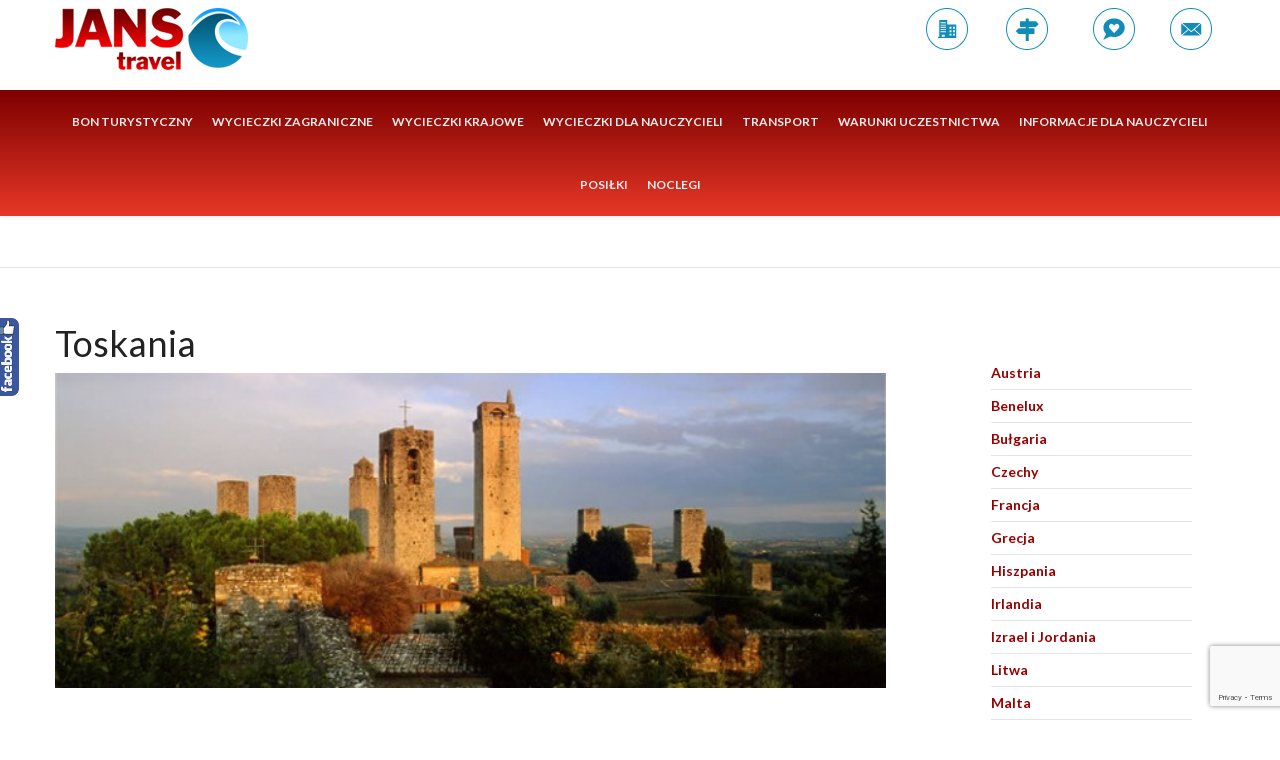

--- FILE ---
content_type: text/html; charset=UTF-8
request_url: http://janstravel.pl/wycieczka-zagraniczn/toskania/
body_size: 12735
content:
<!DOCTYPE html>
<html lang="pl-PL">
<head>
	<title>Toskania - Jans Travel</title>
	<meta charset="UTF-8" />
<meta name="viewport" content="width=device-width, initial-scale=1, maximum-scale=1" />
	
	<link rel="profile" href="http://gmpg.org/xfn/11" />
	<link rel="shortcut icon" href="/favicon.ico" />
	<link rel="pingback" href="http://janstravel.pl/xmlrpc.php" />
			<!--[if IE 9]>
	<link rel="stylesheet" href="http://janstravel.pl/wp-content/themes/JansTravel/css/ie9.css" />
	<![endif]-->
	<!--[if lt IE 9]>
	<link rel="stylesheet" href="http://janstravel.pl/wp-content/themes/JansTravel/css/ie8.css" />
	<![endif]-->
	
		
	<!--[if lt IE 9]>
<script src="http://janstravel.pl/wp-content/themes/JansTravel/js/html5shiv.js"></script>
<script src="http://janstravel.pl/wp-content/themes/JansTravel/js/respond.js"></script>
<![endif]-->
	
			  
	
<style type="text/css">
	.gk-page { max-width: 1170px; }
		#gk-mainbody-columns > aside { width: 29%;}
	#gk-mainbody-columns > section { width: 71%; }
	
		
	@media (min-width: 1041px) {
		#gk-mainmenu-collapse { height: auto!important; }
	}
	
	
</style>

	
		
			
		<script type="text/javascript">
		var thickboxL10n = {
			"next":"Next >",
			"prev":"< Prev",
			"image":"Image",
			"of":"of",
			"close":"Close",
			"noiframes":"This feature requires inline frames. You have iframes disabled or your browser does not support them.",
			"loadingAnimation":"http://janstravel.pl/wp-includes/js/thickbox/loadingAnimation.gif",
			"closeImage":"http://janstravel.pl/wp-includes/js/thickbox/tb-close.png"
		};
	</script>

		
<!-- This site is optimized with the Yoast SEO plugin v11.9 - https://yoast.com/wordpress/plugins/seo/ -->
<link rel="canonical" href="http://janstravel.pl/wycieczka-zagraniczn/toskania/" />
<meta property="og:locale" content="pl_PL" />
<meta property="og:type" content="article" />
<meta property="og:title" content="Toskania - Jans Travel" />
<meta property="og:description" content="1. Dzień: Zbiórka na lotnisku 2 godz. przed odlotem. Przelot do Pizy, przejazd do Pizy. Zwiedzanie: plac Cudów z dzwonnicą katedralną, czyli słynną Krzywą Wieżą (wstęp płatny), wnętrze katedry Santa Maria Assunta i baptysterium (wstęp płatny). Spacer przez plac Kawalerów do kościółka Santa Maria della Spina, położonego nad brzegiem Arno. Przejazd do Lukki i spacer murami miejskimi. Zwiedzanie historycznego centrum: katedra San Martino ze słynnym&hellip;" />
<meta property="og:url" content="http://janstravel.pl/wycieczka-zagraniczn/toskania/" />
<meta property="og:site_name" content="Jans Travel" />
<meta name="twitter:card" content="summary" />
<meta name="twitter:description" content="1. Dzień: Zbiórka na lotnisku 2 godz. przed odlotem. Przelot do Pizy, przejazd do Pizy. Zwiedzanie: plac Cudów z dzwonnicą katedralną, czyli słynną Krzywą Wieżą (wstęp płatny), wnętrze katedry Santa Maria Assunta i baptysterium (wstęp płatny). Spacer przez plac Kawalerów do kościółka Santa Maria della Spina, położonego nad brzegiem Arno. Przejazd do Lukki i spacer murami miejskimi. Zwiedzanie historycznego centrum: katedra San Martino ze słynnym&hellip;" />
<meta name="twitter:title" content="Toskania - Jans Travel" />
<script type='application/ld+json' class='yoast-schema-graph yoast-schema-graph--main'>{"@context":"https://schema.org","@graph":[{"@type":"WebSite","@id":"http://janstravel.pl/#website","url":"http://janstravel.pl/","name":"Jans Travel","potentialAction":{"@type":"SearchAction","target":"http://janstravel.pl/?s={search_term_string}","query-input":"required name=search_term_string"}},{"@type":"WebPage","@id":"http://janstravel.pl/wycieczka-zagraniczn/toskania/#webpage","url":"http://janstravel.pl/wycieczka-zagraniczn/toskania/","inLanguage":"pl-PL","name":"Toskania - Jans Travel","isPartOf":{"@id":"http://janstravel.pl/#website"},"datePublished":"2017-07-28T10:23:10+00:00","dateModified":"2020-04-20T10:10:58+00:00"}]}</script>
<!-- / Yoast SEO plugin. -->

<link rel='dns-prefetch' href='//www.google.com' />
<link rel='dns-prefetch' href='//netdna.bootstrapcdn.com' />
<link rel='dns-prefetch' href='//maxcdn.bootstrapcdn.com' />
<link rel='dns-prefetch' href='//s.w.org' />
<link rel="alternate" type="application/rss+xml" title="Jans Travel &raquo; Kanał z wpisami" href="http://janstravel.pl/feed/" />
<link rel="alternate" type="application/rss+xml" title="Jans Travel &raquo; Kanał z komentarzami" href="http://janstravel.pl/comments/feed/" />
<!-- This site uses the Google Analytics by MonsterInsights plugin v7.10.4 - Using Analytics tracking - https://www.monsterinsights.com/ -->
<script type="text/javascript" data-cfasync="false">
	var mi_version         = '7.10.4';
	var mi_track_user      = true;
	var mi_no_track_reason = '';
	
	var disableStr = 'ga-disable-UA-159223252-1';

	/* Function to detect opted out users */
	function __gaTrackerIsOptedOut() {
		return document.cookie.indexOf(disableStr + '=true') > -1;
	}

	/* Disable tracking if the opt-out cookie exists. */
	if ( __gaTrackerIsOptedOut() ) {
		window[disableStr] = true;
	}

	/* Opt-out function */
	function __gaTrackerOptout() {
	  document.cookie = disableStr + '=true; expires=Thu, 31 Dec 2099 23:59:59 UTC; path=/';
	  window[disableStr] = true;
	}
	
	if ( mi_track_user ) {
		(function(i,s,o,g,r,a,m){i['GoogleAnalyticsObject']=r;i[r]=i[r]||function(){
			(i[r].q=i[r].q||[]).push(arguments)},i[r].l=1*new Date();a=s.createElement(o),
			m=s.getElementsByTagName(o)[0];a.async=1;a.src=g;m.parentNode.insertBefore(a,m)
		})(window,document,'script','//www.google-analytics.com/analytics.js','__gaTracker');

		__gaTracker('create', 'UA-159223252-1', 'auto', {'allowLinker':true});
		__gaTracker('set', 'forceSSL', true);
		__gaTracker('require', 'displayfeatures');
		__gaTracker('require', 'linker');
		__gaTracker('linker:autoLink', ['www.janstravel.eu']);
		__gaTracker('send','pageview');
	} else {
		console.log( "" );
		(function() {
			/* https://developers.google.com/analytics/devguides/collection/analyticsjs/ */
			var noopfn = function() {
				return null;
			};
			var noopnullfn = function() {
				return null;
			};
			var Tracker = function() {
				return null;
			};
			var p = Tracker.prototype;
			p.get = noopfn;
			p.set = noopfn;
			p.send = noopfn;
			var __gaTracker = function() {
				var len = arguments.length;
				if ( len === 0 ) {
					return;
				}
				var f = arguments[len-1];
				if ( typeof f !== 'object' || f === null || typeof f.hitCallback !== 'function' ) {
					console.log( 'Not running function __gaTracker(' + arguments[0] + " ....) because you are not being tracked. " + mi_no_track_reason );
					return;
				}
				try {
					f.hitCallback();
				} catch (ex) {

				}
			};
			__gaTracker.create = function() {
				return new Tracker();
			};
			__gaTracker.getByName = noopnullfn;
			__gaTracker.getAll = function() {
				return [];
			};
			__gaTracker.remove = noopfn;
			window['__gaTracker'] = __gaTracker;
					})();
		}
</script>
<!-- / Google Analytics by MonsterInsights -->
		<script type="text/javascript">
			window._wpemojiSettings = {"baseUrl":"https:\/\/s.w.org\/images\/core\/emoji\/12.0.0-1\/72x72\/","ext":".png","svgUrl":"https:\/\/s.w.org\/images\/core\/emoji\/12.0.0-1\/svg\/","svgExt":".svg","source":{"concatemoji":"http:\/\/janstravel.pl\/wp-includes\/js\/wp-emoji-release.min.js?ver=5.2.23"}};
			!function(e,a,t){var n,r,o,i=a.createElement("canvas"),p=i.getContext&&i.getContext("2d");function s(e,t){var a=String.fromCharCode;p.clearRect(0,0,i.width,i.height),p.fillText(a.apply(this,e),0,0);e=i.toDataURL();return p.clearRect(0,0,i.width,i.height),p.fillText(a.apply(this,t),0,0),e===i.toDataURL()}function c(e){var t=a.createElement("script");t.src=e,t.defer=t.type="text/javascript",a.getElementsByTagName("head")[0].appendChild(t)}for(o=Array("flag","emoji"),t.supports={everything:!0,everythingExceptFlag:!0},r=0;r<o.length;r++)t.supports[o[r]]=function(e){if(!p||!p.fillText)return!1;switch(p.textBaseline="top",p.font="600 32px Arial",e){case"flag":return s([55356,56826,55356,56819],[55356,56826,8203,55356,56819])?!1:!s([55356,57332,56128,56423,56128,56418,56128,56421,56128,56430,56128,56423,56128,56447],[55356,57332,8203,56128,56423,8203,56128,56418,8203,56128,56421,8203,56128,56430,8203,56128,56423,8203,56128,56447]);case"emoji":return!s([55357,56424,55356,57342,8205,55358,56605,8205,55357,56424,55356,57340],[55357,56424,55356,57342,8203,55358,56605,8203,55357,56424,55356,57340])}return!1}(o[r]),t.supports.everything=t.supports.everything&&t.supports[o[r]],"flag"!==o[r]&&(t.supports.everythingExceptFlag=t.supports.everythingExceptFlag&&t.supports[o[r]]);t.supports.everythingExceptFlag=t.supports.everythingExceptFlag&&!t.supports.flag,t.DOMReady=!1,t.readyCallback=function(){t.DOMReady=!0},t.supports.everything||(n=function(){t.readyCallback()},a.addEventListener?(a.addEventListener("DOMContentLoaded",n,!1),e.addEventListener("load",n,!1)):(e.attachEvent("onload",n),a.attachEvent("onreadystatechange",function(){"complete"===a.readyState&&t.readyCallback()})),(n=t.source||{}).concatemoji?c(n.concatemoji):n.wpemoji&&n.twemoji&&(c(n.twemoji),c(n.wpemoji)))}(window,document,window._wpemojiSettings);
		</script>
		<style type="text/css">
img.wp-smiley,
img.emoji {
	display: inline !important;
	border: none !important;
	box-shadow: none !important;
	height: 1em !important;
	width: 1em !important;
	margin: 0 .07em !important;
	vertical-align: -0.1em !important;
	background: none !important;
	padding: 0 !important;
}
</style>
	<link rel='stylesheet' id='gavern-normalize-css'  href='http://janstravel.pl/wp-content/themes/JansTravel/css/normalize.css?ver=5.2.23' type='text/css' media='all' />
<link rel='stylesheet' id='gavern-font-awesome-css'  href='//netdna.bootstrapcdn.com/font-awesome/4.4.0/css/font-awesome.css?ver=4.4.0' type='text/css' media='all' />
<link rel='stylesheet' id='gavern-template-css'  href='http://janstravel.pl/wp-content/themes/JansTravel/css/template.css?ver=5.2.23' type='text/css' media='all' />
<link rel='stylesheet' id='gavern-wp-css'  href='http://janstravel.pl/wp-content/themes/JansTravel/css/wp.css?ver=5.2.23' type='text/css' media='all' />
<link rel='stylesheet' id='gavern-stuff-css'  href='http://janstravel.pl/wp-content/themes/JansTravel/css/stuff.css?ver=5.2.23' type='text/css' media='all' />
<link rel='stylesheet' id='gavern-wpextensions-css'  href='http://janstravel.pl/wp-content/themes/JansTravel/css/wp.extensions.css?ver=5.2.23' type='text/css' media='all' />
<link rel='stylesheet' id='gavern-extensions-css'  href='http://janstravel.pl/wp-content/themes/JansTravel/css/extensions.css?ver=5.2.23' type='text/css' media='all' />
<link rel='stylesheet' id='gavern-woocommerce-css'  href='http://janstravel.pl/wp-content/themes/JansTravel/css/woocommerce.css?ver=5.2.23' type='text/css' media='all' />
<link rel='stylesheet' id='gavern-shortcodes-typography-css'  href='http://janstravel.pl/wp-content/themes/JansTravel/css/shortcodes.typography.css?ver=5.2.23' type='text/css' media='all' />
<link rel='stylesheet' id='gavern-shortcodes-elements-css'  href='http://janstravel.pl/wp-content/themes/JansTravel/css/shortcodes.elements.css?ver=5.2.23' type='text/css' media='all' />
<link rel='stylesheet' id='gavern-shortcodes-template-css'  href='http://janstravel.pl/wp-content/themes/JansTravel/css/shortcodes.template.css?ver=5.2.23' type='text/css' media='all' />
<link rel='stylesheet' id='gavern-desktop-small-css'  href='http://janstravel.pl/wp-content/themes/JansTravel/css/desktop.small.css?ver=5.2.23' type='text/css' media='(max-width: 1170px)' />
<link rel='stylesheet' id='gavern-tablet-css'  href='http://janstravel.pl/wp-content/themes/JansTravel/css/tablet.css?ver=5.2.23' type='text/css' media='(max-width: 1040px)' />
<link rel='stylesheet' id='gavern-tablet-small-css'  href='http://janstravel.pl/wp-content/themes/JansTravel/css/tablet.small.css?ver=5.2.23' type='text/css' media='(max-width: 800px)' />
<link rel='stylesheet' id='gavern-mobile-css'  href='http://janstravel.pl/wp-content/themes/JansTravel/css/mobile.css?ver=5.2.23' type='text/css' media='(max-width: 600px)' />
<link rel='stylesheet' id='gavern-style-css'  href='http://janstravel.pl/wp-content/themes/JansTravel/css/style1.css?ver=5.2.23' type='text/css' media='all' />
<link rel='stylesheet' id='gavern-override-css'  href='http://janstravel.pl/wp-content/themes/JansTravel/css/override.css?ver=5.2.23' type='text/css' media='all' />
<link rel='stylesheet' id='gavern-thickbox-css'  href='http://janstravel.pl/wp-includes/js/thickbox/thickbox.css?ver=5.2.23' type='text/css' media='all' />
<link rel='stylesheet' id='wp-block-library-css'  href='http://janstravel.pl/wp-includes/css/dist/block-library/style.min.css?ver=5.2.23' type='text/css' media='all' />
<link rel='stylesheet' id='contact-form-7-css'  href='http://janstravel.pl/wp-content/plugins/contact-form-7/includes/css/styles.css?ver=5.1.4' type='text/css' media='all' />
<link rel='stylesheet' id='sn-fontAwesome-css-css'  href='//maxcdn.bootstrapcdn.com/font-awesome/4.2.0/css/font-awesome.min.css?ver=1.1' type='text/css' media='all' />
<link rel='stylesheet' id='sn-animate-css-css'  href='http://janstravel.pl/wp-content/plugins/dynamic-menu-manager/duogeek/inc/animate.css?ver=1.1' type='text/css' media='all' />
<link rel='stylesheet' id='dg-grid-css-css'  href='http://janstravel.pl/wp-content/plugins/dynamic-menu-manager/duogeek/inc/dg-grid.css?ver=1.1' type='text/css' media='all' />
<link rel='stylesheet' id='neo-bootstrap-carousel-animate-css'  href='http://janstravel.pl/wp-content/plugins/neo-bootstrap-carousel/public/css/animate.css?ver=3.1.1' type='text/css' media='all' />
<link rel='stylesheet' id='neo-bootstrap-carousel-css'  href='http://janstravel.pl/wp-content/plugins/neo-bootstrap-carousel/public/css/neo-bootstrap-carousel-public.css?ver=1.4.1' type='text/css' media='all' />
<link rel='stylesheet' id='dashicons-css'  href='http://janstravel.pl/wp-includes/css/dashicons.min.css?ver=5.2.23' type='text/css' media='all' />
<link rel='stylesheet' id='thickbox-css'  href='http://janstravel.pl/wp-includes/js/thickbox/thickbox.css?ver=5.2.23' type='text/css' media='all' />
<link rel='stylesheet' id='gk-nsp-css'  href='http://janstravel.pl/wp-content/plugins/gk-nsp/gk-nsp.css?ver=5.2.23' type='text/css' media='all' />
<link rel='stylesheet' id='sos-style-css'  href='http://janstravel.pl/wp-content/plugins/sosoft-soslider/css/sos_style.min.css?ver=5.2.23' type='text/css' media='all' />
<script type='text/javascript'>
/* <![CDATA[ */
var monsterinsights_frontend = {"js_events_tracking":"true","download_extensions":"doc,pdf,ppt,zip,xls,docx,pptx,xlsx","inbound_paths":"[{\"path\":\"\\\/go\\\/\",\"label\":\"affiliate\"},{\"path\":\"\\\/recommend\\\/\",\"label\":\"affiliate\"}]","home_url":"http:\/\/janstravel.pl","hash_tracking":"false"};
/* ]]> */
</script>
<script type='text/javascript' src='http://janstravel.pl/wp-content/plugins/google-analytics-for-wordpress/assets/js/frontend.min.js?ver=7.10.4'></script>
<script type='text/javascript' src='http://janstravel.pl/wp-includes/js/jquery/jquery.js?ver=1.12.4-wp'></script>
<script type='text/javascript' src='http://janstravel.pl/wp-includes/js/jquery/jquery-migrate.min.js?ver=1.4.1'></script>
<link rel='https://api.w.org/' href='http://janstravel.pl/wp-json/' />
<link rel="EditURI" type="application/rsd+xml" title="RSD" href="http://janstravel.pl/xmlrpc.php?rsd" />
<link rel="wlwmanifest" type="application/wlwmanifest+xml" href="http://janstravel.pl/wp-includes/wlwmanifest.xml" /> 
<link rel='shortlink' href='http://janstravel.pl/?p=2747' />
<link rel="alternate" type="application/json+oembed" href="http://janstravel.pl/wp-json/oembed/1.0/embed?url=http%3A%2F%2Fjanstravel.pl%2Fwycieczka-zagraniczn%2Ftoskania%2F" />
<link rel="alternate" type="text/xml+oembed" href="http://janstravel.pl/wp-json/oembed/1.0/embed?url=http%3A%2F%2Fjanstravel.pl%2Fwycieczka-zagraniczn%2Ftoskania%2F&#038;format=xml" />
	
	<link href="https://fonts.googleapis.com/css?family=Lato:100,100i,300,300i,400,400i,700,700i,900,900i&amp;subset=latin-ext" rel="stylesheet" type="text/css" /><link href="https://fonts.googleapis.com/css?family=Lato:100,100i,300,300i,400,400i,700,700i,900,900i&amp;subset=latin-ext" rel="stylesheet" type="text/css" /><style type="text/css">
body,
html, 
body button, 
body input, 
body select, 
body textarea,
#main-menu .sub-menu li,
.box.newsletter .box-title,
.gk-nsp-header,
.archive .price .amount,
#gk-popup-cart .quantity .amount,
div[itemprop="offers"] > .price .price-text { font-family: 'Lato'; }

h1,h2,h3,h4,h5,h6,
blockquote,
a.textLogo,
#gk-main-menu,
#gk-menu-overlay-close,
#gk-menu-overlay-content,
#gk-menu-overlay-header,
.entry-summary .price
#gk-menu-overlay-content,
.widget_wysija_cont .wysija-submit,
.price .amount,
#gk-popup-cart .total span.amount,
#gk-popup-cart .cart_list li a,
#gk-search input,
.result-title,
.gk-nsp.products .gk-nsp-header,
.gk-nsp.products .gk-nsp-info span,
.gk-is-wrapper-gk-storefront figcaption > p,
ul.products li.product .onsale, span.onsale,
div[itemprop="offers"] > .price { font-family: 'Lato'; }

</style>
	<script type="text/javascript">
           $GK_PAGE_URL = 'http://janstravel.pl';
           $GK_TMPL_URL = 'http://janstravel.pl/wp-content/themes/JansTravel';
           $GK_TMPL_NAME = 'storefront';
           $GK_MENU = [];
           $GK_MENU["mainmenu"] = [];
           $GK_MENU["mainmenu"]["animation"] = "height_opacity";
           $GK_MENU["mainmenu"]["animation_speed"] = "fast";
           $GK_MENU["topmenu"] = [];
           $GK_MENU["topmenu"]["animation"] = "none";
           $GK_MENU["topmenu"]["animation_speed"] = "normal";
           $GK_MENU["footermenu"] = [];
           $GK_MENU["footermenu"]["animation"] = "none";
           $GK_MENU["footermenu"]["animation_speed"] = "normal";
        </script>
		
		
	
		
	<style>
.gk-nsp-links {
    margin-top: 0;}
.gk-nsp-links ul li .gk-nsp-link-header a {font-size:10px;}

.gk-nsp-links ul li {

    padding: 2px 0;
}
</style>
	<script>
jQuery('.foto_slider').cycle({   
/*	    $('#slideshow').before('<div id="karuzela-pager">').cycle({ 
	        fx:     'turnDown', 
    speed:  'fast', 
    timeout: 3000, 
*/
    pager: '#karuzela-pager',
    pagerAnchorBuilder: function(index, el) {
        return '<div class="karuzela-bulet"> </div>'; // whatever markup you want
    } 
});
</script>

</head>
<body class="wycieczka-zagraniczn-template-default single single-wycieczka-zagraniczn postid-2747" data-tablet-width="1040" data-zoom-size="150">
	<div id="gk-bg">
		<header id="gk-head" >
			<div id="gk-header-top">
				<div class="gk-page">
					<div id="gk-top-menu">
						<a href="http://janstravel.pl"><img src="http://janstravel.pl/wp-content/uploads/2016/09/logo_jans_travel.jpg"></a>
					</div>
					
					<div class="ikonki">
					 <ul class="top-navi">
					<li class="dla-firm"><a  href=" http://janstravel.eu" ><img  src="http://janstravel.pl/wp-content/themes/JansTravel/img/top_nav.jpg" alt="" /><br/>dla firm</a></li>
					<li class="pielgrzymki"><a  href=" http://janstravel.pl/pielgrzymki" ><img  src="http://janstravel.pl/wp-content/themes/JansTravel/img/top_nav-02.jpg" alt="" /><br/>pielgrzymki</a></li>
				
					<li class="polec-nas" ><a  href="/polec-nasza-strone"><img src="http://janstravel.pl/wp-content/themes/JansTravel/img/top_nav-04.jpg" alt="" /><br/>poleć nas</a></li>
					<li class="kontakt"><a  href="/kontakt"><img  src="http://janstravel.pl/wp-content/themes/JansTravel/img/top_nav-05.jpg" alt="" /><br/>kontakt</a></li>
				</ul>
			 </div>
						
				</div>
			</div>
			<div id="gk-header-nav">
				<div class="gk-page">
										
											<div id="main-menu-mobile" class="menu-{menu slug}-container"><i class="fa fa-bars"></i><select onchange="window.location.href=this.value;"><option value="#">Select a page</option><option value="http://janstravel.pl/bon-turystyczny/"> Bon turystyczny</option><option value="http://janstravel.pl/wycieczki-zagraniczne/"> Wycieczki zagraniczne</option><option value="http://janstravel.pl/wycieczki-krajowe/"> Wycieczki krajowe</option><option value="http://janstravel.pl/wycieczki-dla-nauczycieli/"> Wycieczki dla nauczycieli</option><option value="http://janstravel.pl/grupy-do-polaczenia/"> Transport</option><option value="http://janstravel.pl/warunki-uczestnictwa/"> Warunki uczestnictwa</option><option value="http://janstravel.pl/informacje-dla-nauczycieli/"> Informacje dla nauczycieli</option><option value="http://janstravel.pl/posilki/"> Posiłki</option><option value="http://janstravel.pl/noclegi/"> Noclegi</option></select></div>										
					<div id ="gk-main-menu" >
						<nav class="gk-menu-wrap">
													<ul id="main-menu" class="menu gk_normal gk-menu-classic"><li id="menu-item-3970" class="menu-item menu-item-type-post_type menu-item-object-page menu-item-3970"><a href="http://janstravel.pl/bon-turystyczny/">Bon turystyczny</a></li>
<li id="menu-item-2148" class="menu-item menu-item-type-post_type menu-item-object-page menu-item-2148"><a href="http://janstravel.pl/wycieczki-zagraniczne/">Wycieczki zagraniczne</a></li>
<li id="menu-item-2147" class="menu-item menu-item-type-post_type menu-item-object-page menu-item-2147"><a href="http://janstravel.pl/wycieczki-krajowe/">Wycieczki krajowe</a></li>
<li id="menu-item-2146" class="menu-item menu-item-type-post_type menu-item-object-page menu-item-2146"><a href="http://janstravel.pl/wycieczki-dla-nauczycieli/">Wycieczki dla nauczycieli</a></li>
<li id="menu-item-2149" class="menu-item menu-item-type-post_type menu-item-object-page menu-item-2149"><a href="http://janstravel.pl/grupy-do-polaczenia/">Transport</a></li>
<li id="menu-item-2145" class="menu-item menu-item-type-post_type menu-item-object-page menu-item-2145"><a href="http://janstravel.pl/warunki-uczestnictwa/">Warunki uczestnictwa</a></li>
<li id="menu-item-2152" class="menu-item menu-item-type-post_type menu-item-object-page menu-item-2152"><a href="http://janstravel.pl/informacje-dla-nauczycieli/">Informacje dla nauczycieli</a></li>
<li id="menu-item-2144" class="menu-item menu-item-type-post_type menu-item-object-page menu-item-2144"><a href="http://janstravel.pl/posilki/">Posiłki</a></li>
<li id="menu-item-2143" class="menu-item menu-item-type-post_type menu-item-object-page menu-item-2143"><a href="http://janstravel.pl/noclegi/">Noclegi</a></li>
</ul>												</nav>
					</div>
									</div>
			</div>
			
						<div id="gk-breadcrumb-area">
				<div class="gk-page">
													<nav class="gk-breadcrumbs"><a href="http://janstravel.pl" class="gk-home">Jans Travel</a><span class="gk-current">Toskania</span></nav>								</div>
			</div>
						
					</header>
<div class="gk-page-wrap">
	<div class="gk-page">
		<div id="gk-mainbody-columns">	
			<section>
				
				<!-- Mainbody -->
				
<section id="gk-mainbody">
			<article id="post-2747" class="post-2747 wycieczka-zagraniczn type-wycieczka-zagraniczn status-publish hentry wycieczki-zagraniczne-wycieczki-do-wloch">
					<header class="entry-header">
						<h1 class="entry-title">Toskania</h1>
												<div id="slider">
						<figure>
															<img alt="Product image"  title="" class="test" src="http://janstravel.pl/wp-content/uploads/2017/07/pisa-campo-dei-miracoli-wpcf_660x250.jpg" />																						<img alt="Product image"  title="" src="http://janstravel.pl/wp-content/uploads/2017/07/0003-wpcf_660x250.jpg" />																						<img alt="Product image"  title="" src="http://janstravel.pl/wp-content/uploads/2017/07/siena-piazza-del-campo-wpcf_660x250.jpg" />																						<img alt="Product image"  title="" src="http://janstravel.pl/wp-content/uploads/2013/12/firenze-wpcf_475x250.jpg" />														</figure>
						</div>
						<div id="karuzela-pager"></div>
						<div class="pdf-print-box" style="padding-top:10px;">
							Plik do pobrania: <a href="" target="_blank"><img src="http://janstravel.pl/wp-content/themes/JansTravel/img/pdf.jpg" alt=""  /></a>					
													
						</div>
											</header><!-- .entry-header -->
					<div class="clearfix"></div>
					<div class="entry-content">
						<p style="text-align: justify;"><strong>1. Dzień:</strong><br />
Zbiórka na lotnisku 2 godz. przed odlotem. Przelot do Pizy, przejazd do Pizy. Zwiedzanie: plac Cudów z dzwonnicą katedralną, czyli słynną Krzywą Wieżą (wstęp płatny), wnętrze katedry Santa Maria Assunta i baptysterium (wstęp płatny). Spacer przez plac Kawalerów do kościółka Santa Maria della Spina, położonego nad brzegiem Arno. Przejazd do Lukki i spacer murami miejskimi. Zwiedzanie historycznego centrum: katedra San Martino ze słynnym wizerunkiem Volto Santo, plac Napoleona, średniowieczny kościół San Michele in Foro, romańska bazylika San Frediano z relikwiami patronki miasta, św. Zyty, zakwaterowanie, obiadokolacja, nocleg.</p>
<p style="text-align: justify;"><strong>2. Dzień:</strong><br />
Śniadanie. Zwiedzanie Florencji – miasta Medyceuszy i stolicy Toskanii: kościół franciszkański Santa Croce z cenotafem Dantego, grobowcami Michała Anioła, Galileusza, Machiavellego, Rossiniego, spacer przez dzielnicę Dantego do religijnego serca miasta z baptysterium, do którego prowadzą słynne „Rajskie wrota” Ghibertiego, katedrą z olbrzymią kopułą Brunelleschiego i dzwonnicą Giotta. Przejście przez Piazza della Signoria na Ponte Vecchio, czyli Most Złotników. Wizyta w renesansowym Palazzo Pitti i przyległych ogrodach Boboli. Obiadokolacja, nocleg.</p>
<p style="text-align: justify;"><strong>3. Dzień:</strong><br />
Śniadanie. Przejazd do Arezzo. Zwiedzanie: kościół św. Franciszka z cyklem fresków Piera della Francesca „Historia Krzyża Świętego” (wstęp płatny), Piazza Grande (plac miejski) otoczony średniowiecznymi domami, znany z filmu Roberta Benigniego „Życie jest piękne”, katedra ze wspaniałymi witrażami. Przejazd do Cortony opisanej przez Frances Mayes w książce „Pod słońcem Toskanii”. Spacer wąskimi, malowniczymi uliczkami z zachowaną średniowieczną zabudową. Zwiedzanie: Piazza della Repubblica, Piazza Garibaldi, katedra, kościół San Francesco, gotycki kościół San Domenico. Przejazd do hotelu, obiadokolacja, nocleg.</p>
<p style="text-align: justify;"><strong>4. Dzień:</strong><br />
Śniadanie, przejazd do Sieny, jednego z najpiękniejszych średniowiecznych miast europejskich. Zwiedzanie: kościół św. Dominika z relikwiami św. Katarzyny Sieneńskiej, Campo – amfiteatralny plac w kształcie muszli, gdzie odbywają się słynne wyścigi konne Palio, katedra z rzeźbami Nicoli i Giovanniego Pisano, Donatella, Michała Anioła i freskami Pinturicchia. Spacer po Via di Città z patrycjuszowskimi domami i wspaniałymi pałacami. Przejazd przez urokliwy rejonów Toskanii &#8211; Val d&#8217;Orcia, wpisanym na listę UNESCO. Przejazd do San Quirico d&#8217;Orcia z romańską kolegiatą. Spacer po historycznym centrum, wizyta w zjawiskowym Bagno Vignoni, gdzie na głównym placu znajduje się renesansowy basen z wodą termalną. Obiadokolacja, nocleg.</p>
<p style="text-align: justify;"><strong>5. Dzień:</strong><br />
Śniadanie. Przejazd do San Gimignano zwanego średniowiecznym Manhattanem, którego historyczne centrum zostało wpisane na Listę Światowego Dziedzictwa Unesco. Zwiedzanie: brukowany Piazza della Cisterna, Piazza del Duomo; kościół kolegiacki z cyklami fresków autorstwa Bartolo di Frediego i Barna da Sieny. Spacer ulicą San Giovanni, na której znajdują się sklepiki z rzemiosłem artystycznym. Przejazd na lotnisko w Pizie. Przelot do Polski.</p>
<p style="text-align: center;">Program ramowy, kolejność zwiedzania oraz godziny przelotów mogą ulec zmianie. Istnieje możliwość modyfikacji programu.</p>
<hr />
<p style="text-align: justify;">Świadczenia zawarte w cenie:<br />
&#8211; przelot samolotem do i z Pizy,<br />
&#8211; transfer lotnisko – hotel – lotnisko, oraz według programu w dniach 1-5,<br />
&#8211; zakwaterowanie &#8211; 4 noclegi w hotelu pokoje 3-4 os. z łazienkami,<br />
&#8211; wyżywienie: 4 śniadania, 4 obiadokolacje,<br />
&#8211; ubezpieczenie NNW, KL oraz bagażu,<br />
&#8211; opieka pilota wycieczek.</p>
<p style="text-align: justify;"><strong>Dodatkowo płatne:</strong><br />
Przewodnicy miejscowi i bilety wstępów, bilety na komunikację miejską (zależnie od wybranych wstępów).</p>
<p style="text-align: justify;">Wydatki własne.</p>
					
						<div role="form" class="wpcf7" id="wpcf7-f2322-p2747-o1" lang="pl-PL" dir="ltr">
<div class="screen-reader-response"></div>
<form action="/wycieczka-zagraniczn/toskania/#wpcf7-f2322-p2747-o1" method="post" class="wpcf7-form" novalidate="novalidate">
<div style="display: none;">
<input type="hidden" name="_wpcf7" value="2322" />
<input type="hidden" name="_wpcf7_version" value="5.1.4" />
<input type="hidden" name="_wpcf7_locale" value="pl_PL" />
<input type="hidden" name="_wpcf7_unit_tag" value="wpcf7-f2322-p2747-o1" />
<input type="hidden" name="_wpcf7_container_post" value="2747" />
<input type="hidden" name="g-recaptcha-response" value="" />
</div>
<p><label> Imię i nazwisko (wymagane)<br />
    <span class="wpcf7-form-control-wrap your-name"><input type="text" name="your-name" value="" size="40" class="wpcf7-form-control wpcf7-text wpcf7-validates-as-required" aria-required="true" aria-invalid="false" /></span> </label></p>
<p><span id="wpcf7-697108999c429" class="wpcf7-form-control-wrap mesage-wrap" style="display:none !important; visibility:hidden !important;"><label  class="hp-message">Please leave this field empty.</label><input class="wpcf7-form-control wpcf7-text"  type="text" name="mesage" value="" size="40" tabindex="-1" autocomplete="nope" /></span></p>
<p><label> Nazwa i adres szkoły<br />
    <span class="wpcf7-form-control-wrap text-228"><input type="text" name="text-228" value="" size="40" class="wpcf7-form-control wpcf7-text" aria-invalid="false" /></span> </label></p>
<p><label> Adres email (wymagane)<br />
    <span class="wpcf7-form-control-wrap your-email"><input type="email" name="your-email" value="" size="40" class="wpcf7-form-control wpcf7-text wpcf7-email wpcf7-validates-as-required wpcf7-validates-as-email" aria-required="true" aria-invalid="false" /></span> </label></p>
<p><label> Telefon (wymagane)<br />
<span class="wpcf7-form-control-wrap tel-960"><input type="tel" name="tel-960" value="" size="40" class="wpcf7-form-control wpcf7-text wpcf7-tel wpcf7-validates-as-tel" aria-invalid="false" /></span> </label></p>
<p><label> Liczba osób<br />
    <span class="wpcf7-form-control-wrap text-228"><input type="text" name="text-228" value="" size="40" class="wpcf7-form-control wpcf7-text" aria-invalid="false" /></span> </label></p>
<p><label> Liczba dni<br />
    <span class="wpcf7-form-control-wrap text-229"><input type="text" name="text-229" value="" size="40" class="wpcf7-form-control wpcf7-text" aria-invalid="false" /></span> </label></p>
<p><label> Orientacyjny termin wyjazdu<br />
    <span class="wpcf7-form-control-wrap text-230"><input type="text" name="text-230" value="" size="40" class="wpcf7-form-control wpcf7-text" aria-invalid="false" /></span> </label></p>
<p><label> Temat<br />
    <span class="wpcf7-form-control-wrap your-subject"><input type="text" name="your-subject" value="" size="40" class="wpcf7-form-control wpcf7-text" aria-invalid="false" /></span> </label></p>
<p><label> Treść wiadomości<br />
    <span class="wpcf7-form-control-wrap your-message"><textarea name="your-message" cols="40" rows="10" class="wpcf7-form-control wpcf7-textarea" aria-invalid="false"></textarea></span> </label></p>
<p><input type="submit" value="Wyślij" class="wpcf7-form-control wpcf7-submit" /></p>
<input type='hidden' class='wpcf7-pum' value='{"closepopup":false,"closedelay":0,"openpopup":false,"openpopup_id":0}' /><div class="wpcf7-response-output wpcf7-display-none"></div></form></div>						<div id="toTop"></div>
					</div><!-- .entry-content -->

				
				</article><!-- #post -->
				
		

<section id="comments" class="nocomments">
			</section>
		
			</section>

		
								
				<!--[if IE 8]>
				<div class="ie8clear"></div>
				<![endif]-->
			</section><!-- end of the mainbody section -->
		
									<aside id="gk-sidebar">
				<div id="nav_menu-4" class="widget-odd widget-first widget-1 widget-zagraniczne box  widget_nav_menu"><div class="menu-wycieczki-zagraniczne-container"><ul id="menu-wycieczki-zagraniczne" class="menu"><li id="menu-item-2290" class="menu-item menu-item-type-taxonomy menu-item-object-wycieczki-zagraniczne menu-item-2290"><a href="http://janstravel.pl/wycieczki-zagraniczne/austria/">Austria</a></li>
<li id="menu-item-2291" class="menu-item menu-item-type-taxonomy menu-item-object-wycieczki-zagraniczne menu-item-2291"><a href="http://janstravel.pl/wycieczki-zagraniczne/wycieczki-do-beneluxu/">Benelux</a></li>
<li id="menu-item-2292" class="menu-item menu-item-type-taxonomy menu-item-object-wycieczki-zagraniczne menu-item-2292"><a href="http://janstravel.pl/wycieczki-zagraniczne/bulgaria/">Bułgaria</a></li>
<li id="menu-item-2293" class="menu-item menu-item-type-taxonomy menu-item-object-wycieczki-zagraniczne menu-item-2293"><a href="http://janstravel.pl/wycieczki-zagraniczne/czechy/">Czechy</a></li>
<li id="menu-item-2294" class="menu-item menu-item-type-taxonomy menu-item-object-wycieczki-zagraniczne menu-item-2294"><a href="http://janstravel.pl/wycieczki-zagraniczne/wycieczki-do-francji/">Francja</a></li>
<li id="menu-item-2308" class="menu-item menu-item-type-taxonomy menu-item-object-wycieczki-zagraniczne menu-item-2308"><a href="http://janstravel.pl/wycieczki-zagraniczne/wycieczki-do-grecji/">Grecja</a></li>
<li id="menu-item-2295" class="menu-item menu-item-type-taxonomy menu-item-object-wycieczki-zagraniczne menu-item-2295"><a href="http://janstravel.pl/wycieczki-zagraniczne/wycieczki-do-hiszpanii/">Hiszpania</a></li>
<li id="menu-item-2296" class="menu-item menu-item-type-taxonomy menu-item-object-wycieczki-zagraniczne menu-item-2296"><a href="http://janstravel.pl/wycieczki-zagraniczne/irlandia/">Irlandia</a></li>
<li id="menu-item-2297" class="menu-item menu-item-type-taxonomy menu-item-object-wycieczki-zagraniczne menu-item-2297"><a href="http://janstravel.pl/wycieczki-zagraniczne/izrael-i-jordania/">Izrael i Jordania</a></li>
<li id="menu-item-2298" class="menu-item menu-item-type-taxonomy menu-item-object-wycieczki-zagraniczne menu-item-2298"><a href="http://janstravel.pl/wycieczki-zagraniczne/litwa/">Litwa</a></li>
<li id="menu-item-2299" class="menu-item menu-item-type-taxonomy menu-item-object-wycieczki-zagraniczne menu-item-2299"><a href="http://janstravel.pl/wycieczki-zagraniczne/malta/">Malta</a></li>
<li id="menu-item-2307" class="menu-item menu-item-type-taxonomy menu-item-object-wycieczki-zagraniczne menu-item-2307"><a href="http://janstravel.pl/wycieczki-zagraniczne/wycieczki-do-niemiec/">Niemcy</a></li>
<li id="menu-item-3016" class="menu-item menu-item-type-taxonomy menu-item-object-wycieczki-zagraniczne menu-item-3016"><a href="http://janstravel.pl/wycieczki-zagraniczne/portugalia/">Portugalia</a></li>
<li id="menu-item-2300" class="menu-item menu-item-type-taxonomy menu-item-object-wycieczki-zagraniczne menu-item-2300"><a href="http://janstravel.pl/wycieczki-zagraniczne/wycieczki-do-rosji/">Rosja</a></li>
<li id="menu-item-2301" class="menu-item menu-item-type-taxonomy menu-item-object-wycieczki-zagraniczne menu-item-2301"><a href="http://janstravel.pl/wycieczki-zagraniczne/wycieczki-do-rumunii/">Rumunia</a></li>
<li id="menu-item-2302" class="menu-item menu-item-type-taxonomy menu-item-object-wycieczki-zagraniczne menu-item-2302"><a href="http://janstravel.pl/wycieczki-zagraniczne/wycieczki-do-skandynawii/">Skandynawia</a></li>
<li id="menu-item-2303" class="menu-item menu-item-type-taxonomy menu-item-object-wycieczki-zagraniczne menu-item-2303"><a href="http://janstravel.pl/wycieczki-zagraniczne/slowacja/">Słowacja</a></li>
<li id="menu-item-2309" class="menu-item menu-item-type-taxonomy menu-item-object-wycieczki-zagraniczne menu-item-2309"><a href="http://janstravel.pl/wycieczki-zagraniczne/ukraina/">Ukraina</a></li>
<li id="menu-item-2304" class="menu-item menu-item-type-taxonomy menu-item-object-wycieczki-zagraniczne menu-item-2304"><a href="http://janstravel.pl/wycieczki-zagraniczne/wegry/">Węgry</a></li>
<li id="menu-item-2305" class="menu-item menu-item-type-taxonomy menu-item-object-wycieczki-zagraniczne menu-item-2305"><a href="http://janstravel.pl/wycieczki-zagraniczne/w-wielkiej-brytanii/">Wielka Brytania</a></li>
<li id="menu-item-2306" class="menu-item menu-item-type-taxonomy menu-item-object-wycieczki-zagraniczne current-wycieczka-zagraniczn-ancestor current-menu-parent current-wycieczka-zagraniczn-parent menu-item-2306"><a href="http://janstravel.pl/wycieczki-zagraniczne/wycieczki-do-wloch/">Włochy</a></li>
</ul></div></div><div id="text-14" class="widget-even widget-2 box  widget_text">			<div class="textwidget"><a href="http://janstravel.pl/kontakt"><img src="http://janstravel.pl/wp-content/uploads/2016/09/wyslij.jpg"></a>
<a href="https://www.facebook.com/BiuroPodrozyJansTravel/"><img src="http://janstravel.pl/wp-content/uploads/2016/09/jestesmy_na_facebooku.jpg"></a></div>
		</div>				
				<!--[if IE 8]>
				<div class="ie8clear"></div>
				<![endif]-->
			</aside>
									
						
			<!--[if IE 8]>
			<div class="ie8clear"></div>
			<![endif]-->
		</div><!-- end of the #gk-mainbody-columns -->
	</div><!-- end of the .gk-page section -->
</div><!-- end of the .gk-page-wrap section -->	

<div id="gk-bottom">
	<div class="widget-area gk-page">
		<div class="gk-columns" data-column-count="4">
<div>
<h3 class="header"><strong><span style="color: #ffffff;"> </span></strong></h3>
<ul>
 	<li><strong><span style="color: #ffffff;">Copyright<sup>®</sup> 2016 janstravel.pl</span></strong></li>
</ul>
</div>
<div>
<h3 class="header"><strong><span style="color: #ffffff;"> </span></strong></h3>
<ul>
 	<li><strong><span style="color: #ffffff;"><a style="color: #ffffff;" href="http://janstravel.pl/?page_id=149">O Nas-Biuro Podróży Jans Travel</a></span></strong></li>
 	<li><strong><span style="color: #ffffff;"><a style="color: #ffffff;" href="#">Regulamin</a></span></strong></li>
 	<li><strong><span style="color: #ffffff;"><a style="color: #ffffff;" href="#">Polityka cookies</a></span></strong></li>
</ul>
</div>
<div>
<h3 class="header"><strong><span style="color: #ffffff;"> </span></strong></h3>
<ul>
 	<li><strong><span style="color: #ffffff;">Biuro Podróży Jans Travel</span></strong></li>
 	<li><strong><span style="color: #ffffff;">ul. Łucka 15/2204 (22 piętro)</span></strong></li>
 	<li><strong><span style="color: #ffffff;">00-842 Warszawa</span></strong></li>
 	<li></li>
 	<li><strong><span style="color: #ffffff;">tel. +48 22 631 97 42</span></strong></li>
 	<li><strong><span style="color: #ffffff;">fax +48 22 624 11 39</span></strong></li>
</ul>
</div>
<div>
<h3 class="header"><strong><span style="color: #ffffff;"> </span></strong></h3>
<ul>
 	<li><strong><span style="color: #ffffff;"><a style="color: #ffffff;" href="mailto:biuro@janstravel.eu">biuro@janstravel.eu</a></span></strong></li>
 	<li></li>
 	<li></li>
 	<li><strong><span style="color: #ffffff;">Nr konta bankowego ING Bank Śląski:</span></strong></li>
 	<li><strong><span style="color: #ffffff;">84 1050 1025 1000 0091 3796 3311</span></strong></li>
</ul>

			
			
  				
				
				
				
				
  			</div>
  		</div>
	</div>
</div>
</div><!-- end of the gk-bg div -->
	<footer id="gk-footer">
		<div class="gk-page">			
						
			<div class="gk-copyrights">
				Zaprojektowane przez <a href="http://chiliit.pl"> CHILI IT </a>			</div>
			
						
					</div>
	</footer>
	
	

	
		<div id="fb-root"></div>
	<script type="text/javascript">
	//<![CDATA[     
	      window.fbAsyncInit = function() {
	        FB.init({
	          appId      : '', // App ID
	          status     : true, // check login status
	          cookie     : true, // enable cookies to allow the server to access the session
	          xfbml      : true  // parse XFBML
	        });
	      };
	    
	      // Load the SDK Asynchronously
	      (function(d){
	         var js, id = 'facebook-jssdk', ref = d.getElementsByTagName('script')[0];
	         if (d.getElementById(id)) {return;}
	         js = d.createElement('script'); js.id = id; js.async = true;
	         js.src = "//connect.facebook.net/pl_PL/all.js";
	         ref.parentNode.insertBefore(js, ref);
	       }(document));
	    //]]>
	</script>
		
		<script type="text/javascript" src="http://platform.twitter.com/widgets.js"></script>
		
		<script type="text/javascript" src="https://apis.google.com/js/plusone.js">
	  {lang: 'pl-PL'}
	</script>
		
	
	
		
		
	            <script type="text/javascript">
                jQuery(function($) {
                    function equalHeight(group) {
                        tallest = 0;
                        group.each(function() {
                            thisHeight = $(this).height();
                            if(thisHeight > tallest) {
                                tallest = thisHeight;
                            }
                        });
                        group.height(tallest);
                    }

                    equalHeight($(".dg-grid-shortcode .dg_grid-shortcode-col"));

                    $(window).resize(function() {
                        equalHeight($(".dg-grid-shortcode .dg_grid-shortcode-col"));
                    });
                });
            </script>
            <script type='text/javascript' src='http://janstravel.pl/wp-includes/js/comment-reply.min.js?ver=5.2.23'></script>
<script type='text/javascript' src='http://janstravel.pl/wp-content/themes/JansTravel/js/gk.scripts.js?ver=5.2.23'></script>
<script type='text/javascript' src='http://janstravel.pl/wp-content/themes/JansTravel/js/shortcodes.typography.js?ver=5.2.23'></script>
<script type='text/javascript' src='http://janstravel.pl/wp-content/themes/JansTravel/js/shortcodes.elements.js?ver=5.2.23'></script>
<script type='text/javascript' src='http://janstravel.pl/wp-content/themes/JansTravel/js/shortcodes.template.js?ver=5.2.23'></script>
<script type='text/javascript' src='http://janstravel.pl/wp-includes/js/thickbox/thickbox.js?ver=5.2.23'></script>
<script type='text/javascript'>
/* <![CDATA[ */
var wpcf7 = {"apiSettings":{"root":"http:\/\/janstravel.pl\/wp-json\/contact-form-7\/v1","namespace":"contact-form-7\/v1"}};
/* ]]> */
</script>
<script type='text/javascript' src='http://janstravel.pl/wp-content/plugins/contact-form-7/includes/js/scripts.js?ver=5.1.4'></script>
<script type='text/javascript' src='http://janstravel.pl/wp-content/plugins/neo-bootstrap-carousel/public/js/neo-bootstrap-carousel-public.js?ver=1.4.1'></script>
<script type='text/javascript' src='https://www.google.com/recaptcha/api.js?render=6LeujoYUAAAAADhMuKd5PaObac6rs96CiqKwi3xs&#038;ver=3.0'></script>
<script type='text/javascript' src='http://janstravel.pl/wp-content/plugins/gk-nsp/gk-nsp.js?ver=5.2.23'></script>
<script type='text/javascript'>
/* <![CDATA[ */
var thickboxL10n = {"next":"Nast\u0119pne >","prev":"< Poprzednie","image":"Obrazek","of":"z","close":"Zamknij","noiframes":"Funkcja wymaga u\u017cycia ramek inline, a ich obs\u0142uga jest w twojej przegl\u0105darce wy\u0142\u0105czona lub nie s\u0105 one przez ni\u0105 obs\u0142ugiwane. ","loadingAnimation":"http:\/\/janstravel.pl\/wp-includes\/js\/thickbox\/loadingAnimation.gif"};
/* ]]> */
</script>
<script type='text/javascript' src='http://janstravel.pl/wp-includes/js/thickbox/thickbox.js?ver=3.1-20121105'></script>
<script type='text/javascript' src='http://janstravel.pl/wp-content/plugins/sosoft-soslider/js/jquery.soslider.min.js'></script>
<script type='text/javascript' src='http://janstravel.pl/wp-includes/js/wp-embed.min.js?ver=5.2.23'></script>
<script type='text/javascript' src='http://janstravel.pl/wp-content/themes/JansTravel/js/gk.menu.js?ver=5.2.23'></script>
<script type='text/javascript' src='http://janstravel.pl/wp-content/themes/JansTravel/js/modernizr.js?ver=5.2.23'></script>
<script type='text/javascript' src='http://janstravel.pl/wp-content/themes/JansTravel/js/scrollreveal.js?ver=5.2.23'></script>
<script type="text/javascript">
( function( grecaptcha, sitekey, actions ) {

	var wpcf7recaptcha = {

		execute: function( action ) {
			grecaptcha.execute(
				sitekey,
				{ action: action }
			).then( function( token ) {
				var forms = document.getElementsByTagName( 'form' );

				for ( var i = 0; i < forms.length; i++ ) {
					var fields = forms[ i ].getElementsByTagName( 'input' );

					for ( var j = 0; j < fields.length; j++ ) {
						var field = fields[ j ];

						if ( 'g-recaptcha-response' === field.getAttribute( 'name' ) ) {
							field.setAttribute( 'value', token );
							break;
						}
					}
				}
			} );
		},

		executeOnHomepage: function() {
			wpcf7recaptcha.execute( actions[ 'homepage' ] );
		},

		executeOnContactform: function() {
			wpcf7recaptcha.execute( actions[ 'contactform' ] );
		},

	};

	grecaptcha.ready(
		wpcf7recaptcha.executeOnHomepage
	);

	document.addEventListener( 'change',
		wpcf7recaptcha.executeOnContactform, false
	);

	document.addEventListener( 'wpcf7submit',
		wpcf7recaptcha.executeOnHomepage, false
	);

} )(
	grecaptcha,
	'6LeujoYUAAAAADhMuKd5PaObac6rs96CiqKwi3xs',
	{"homepage":"homepage","contactform":"contactform"}
);
</script>
<div id="sos_fb_slider"></div>				<script>
			window.fbAsyncInit = function() {
				FB.init( { version: 'v2.5', xfbml : true } );
				FB.Event.subscribe( "xfbml.render", function() {
					document.getElementById( 'sos-fbw' ).style.display = 'none';
				} );
			};
		</script>
					<div id="fb-root"></div>
		<script>(function( d, s, id ) {
				var js, fjs = d.getElementsByTagName( s )[ 0 ];
				if ( d.getElementById( id ) )
					return;
				js = d.createElement( s );
				js.id = id;
				js.src = "//connect.facebook.net/pl_PL/sdk.js#xfbml=1&version=v2.5";
				fjs.parentNode.insertBefore( js, fjs );
			}( document, 'script', 'facebook-jssdk' ));</script>
		<script type="text/javascript">jQuery(function () {jQuery("#sos_fb_slider").soslider( {debug: false,width: "300",height: "500",top: "0",left: "0",zindex: "10000",middle: true,format_class: "soslider_class",orientation: "left",border_width: "5",border_color: "#3B5998",border_radius: "0px 0px 0px 0px",background_color: "#FFFFFF",image_url: "http://janstravel.pl/wp-content/plugins/sosoft-soslider/handlers/facebook/imgs/8_left.png",image_margin: 0,image_extra_margin: 208,image_height: 78,image_width: 24,image_position: 0,image_position_relative: "top",slide_speed: "500",run_event: "mouseover",load_method: "0"});jQuery("#sos_fb_slider_inner").html('<div class="fb-page" data-href="http://www.facebook.com//BiuroPodrozyJansTravel/" data-adapt-container-width="false" data-width="300" data-height="490" data-show-facepile="true" data-hide-cover="false" data-tabs="timeline"></div><div id="sos-fbw" style="position: absolute; top: 50%; left: 40%;">Loading...</div>');});</script><style>@-ms-viewport{ width: auto !important; }</style>	
		
	<script type="text/javascript">
		if(jQuery(window).width() > 600) {
			jQuery('.parallax .box-title').attr('data-scroll-reveal', 'enter bottom and move 100px over 0.75s').addClass('scroll-revealed');
			
			jQuery(window).scrollReveal = new scrollReveal();
		}
	</script>
</body>
</html>


--- FILE ---
content_type: text/html; charset=utf-8
request_url: https://www.google.com/recaptcha/api2/anchor?ar=1&k=6LeujoYUAAAAADhMuKd5PaObac6rs96CiqKwi3xs&co=aHR0cDovL2phbnN0cmF2ZWwucGw6ODA.&hl=en&v=PoyoqOPhxBO7pBk68S4YbpHZ&size=invisible&anchor-ms=20000&execute-ms=30000&cb=ytzvrs2defep
body_size: 48696
content:
<!DOCTYPE HTML><html dir="ltr" lang="en"><head><meta http-equiv="Content-Type" content="text/html; charset=UTF-8">
<meta http-equiv="X-UA-Compatible" content="IE=edge">
<title>reCAPTCHA</title>
<style type="text/css">
/* cyrillic-ext */
@font-face {
  font-family: 'Roboto';
  font-style: normal;
  font-weight: 400;
  font-stretch: 100%;
  src: url(//fonts.gstatic.com/s/roboto/v48/KFO7CnqEu92Fr1ME7kSn66aGLdTylUAMa3GUBHMdazTgWw.woff2) format('woff2');
  unicode-range: U+0460-052F, U+1C80-1C8A, U+20B4, U+2DE0-2DFF, U+A640-A69F, U+FE2E-FE2F;
}
/* cyrillic */
@font-face {
  font-family: 'Roboto';
  font-style: normal;
  font-weight: 400;
  font-stretch: 100%;
  src: url(//fonts.gstatic.com/s/roboto/v48/KFO7CnqEu92Fr1ME7kSn66aGLdTylUAMa3iUBHMdazTgWw.woff2) format('woff2');
  unicode-range: U+0301, U+0400-045F, U+0490-0491, U+04B0-04B1, U+2116;
}
/* greek-ext */
@font-face {
  font-family: 'Roboto';
  font-style: normal;
  font-weight: 400;
  font-stretch: 100%;
  src: url(//fonts.gstatic.com/s/roboto/v48/KFO7CnqEu92Fr1ME7kSn66aGLdTylUAMa3CUBHMdazTgWw.woff2) format('woff2');
  unicode-range: U+1F00-1FFF;
}
/* greek */
@font-face {
  font-family: 'Roboto';
  font-style: normal;
  font-weight: 400;
  font-stretch: 100%;
  src: url(//fonts.gstatic.com/s/roboto/v48/KFO7CnqEu92Fr1ME7kSn66aGLdTylUAMa3-UBHMdazTgWw.woff2) format('woff2');
  unicode-range: U+0370-0377, U+037A-037F, U+0384-038A, U+038C, U+038E-03A1, U+03A3-03FF;
}
/* math */
@font-face {
  font-family: 'Roboto';
  font-style: normal;
  font-weight: 400;
  font-stretch: 100%;
  src: url(//fonts.gstatic.com/s/roboto/v48/KFO7CnqEu92Fr1ME7kSn66aGLdTylUAMawCUBHMdazTgWw.woff2) format('woff2');
  unicode-range: U+0302-0303, U+0305, U+0307-0308, U+0310, U+0312, U+0315, U+031A, U+0326-0327, U+032C, U+032F-0330, U+0332-0333, U+0338, U+033A, U+0346, U+034D, U+0391-03A1, U+03A3-03A9, U+03B1-03C9, U+03D1, U+03D5-03D6, U+03F0-03F1, U+03F4-03F5, U+2016-2017, U+2034-2038, U+203C, U+2040, U+2043, U+2047, U+2050, U+2057, U+205F, U+2070-2071, U+2074-208E, U+2090-209C, U+20D0-20DC, U+20E1, U+20E5-20EF, U+2100-2112, U+2114-2115, U+2117-2121, U+2123-214F, U+2190, U+2192, U+2194-21AE, U+21B0-21E5, U+21F1-21F2, U+21F4-2211, U+2213-2214, U+2216-22FF, U+2308-230B, U+2310, U+2319, U+231C-2321, U+2336-237A, U+237C, U+2395, U+239B-23B7, U+23D0, U+23DC-23E1, U+2474-2475, U+25AF, U+25B3, U+25B7, U+25BD, U+25C1, U+25CA, U+25CC, U+25FB, U+266D-266F, U+27C0-27FF, U+2900-2AFF, U+2B0E-2B11, U+2B30-2B4C, U+2BFE, U+3030, U+FF5B, U+FF5D, U+1D400-1D7FF, U+1EE00-1EEFF;
}
/* symbols */
@font-face {
  font-family: 'Roboto';
  font-style: normal;
  font-weight: 400;
  font-stretch: 100%;
  src: url(//fonts.gstatic.com/s/roboto/v48/KFO7CnqEu92Fr1ME7kSn66aGLdTylUAMaxKUBHMdazTgWw.woff2) format('woff2');
  unicode-range: U+0001-000C, U+000E-001F, U+007F-009F, U+20DD-20E0, U+20E2-20E4, U+2150-218F, U+2190, U+2192, U+2194-2199, U+21AF, U+21E6-21F0, U+21F3, U+2218-2219, U+2299, U+22C4-22C6, U+2300-243F, U+2440-244A, U+2460-24FF, U+25A0-27BF, U+2800-28FF, U+2921-2922, U+2981, U+29BF, U+29EB, U+2B00-2BFF, U+4DC0-4DFF, U+FFF9-FFFB, U+10140-1018E, U+10190-1019C, U+101A0, U+101D0-101FD, U+102E0-102FB, U+10E60-10E7E, U+1D2C0-1D2D3, U+1D2E0-1D37F, U+1F000-1F0FF, U+1F100-1F1AD, U+1F1E6-1F1FF, U+1F30D-1F30F, U+1F315, U+1F31C, U+1F31E, U+1F320-1F32C, U+1F336, U+1F378, U+1F37D, U+1F382, U+1F393-1F39F, U+1F3A7-1F3A8, U+1F3AC-1F3AF, U+1F3C2, U+1F3C4-1F3C6, U+1F3CA-1F3CE, U+1F3D4-1F3E0, U+1F3ED, U+1F3F1-1F3F3, U+1F3F5-1F3F7, U+1F408, U+1F415, U+1F41F, U+1F426, U+1F43F, U+1F441-1F442, U+1F444, U+1F446-1F449, U+1F44C-1F44E, U+1F453, U+1F46A, U+1F47D, U+1F4A3, U+1F4B0, U+1F4B3, U+1F4B9, U+1F4BB, U+1F4BF, U+1F4C8-1F4CB, U+1F4D6, U+1F4DA, U+1F4DF, U+1F4E3-1F4E6, U+1F4EA-1F4ED, U+1F4F7, U+1F4F9-1F4FB, U+1F4FD-1F4FE, U+1F503, U+1F507-1F50B, U+1F50D, U+1F512-1F513, U+1F53E-1F54A, U+1F54F-1F5FA, U+1F610, U+1F650-1F67F, U+1F687, U+1F68D, U+1F691, U+1F694, U+1F698, U+1F6AD, U+1F6B2, U+1F6B9-1F6BA, U+1F6BC, U+1F6C6-1F6CF, U+1F6D3-1F6D7, U+1F6E0-1F6EA, U+1F6F0-1F6F3, U+1F6F7-1F6FC, U+1F700-1F7FF, U+1F800-1F80B, U+1F810-1F847, U+1F850-1F859, U+1F860-1F887, U+1F890-1F8AD, U+1F8B0-1F8BB, U+1F8C0-1F8C1, U+1F900-1F90B, U+1F93B, U+1F946, U+1F984, U+1F996, U+1F9E9, U+1FA00-1FA6F, U+1FA70-1FA7C, U+1FA80-1FA89, U+1FA8F-1FAC6, U+1FACE-1FADC, U+1FADF-1FAE9, U+1FAF0-1FAF8, U+1FB00-1FBFF;
}
/* vietnamese */
@font-face {
  font-family: 'Roboto';
  font-style: normal;
  font-weight: 400;
  font-stretch: 100%;
  src: url(//fonts.gstatic.com/s/roboto/v48/KFO7CnqEu92Fr1ME7kSn66aGLdTylUAMa3OUBHMdazTgWw.woff2) format('woff2');
  unicode-range: U+0102-0103, U+0110-0111, U+0128-0129, U+0168-0169, U+01A0-01A1, U+01AF-01B0, U+0300-0301, U+0303-0304, U+0308-0309, U+0323, U+0329, U+1EA0-1EF9, U+20AB;
}
/* latin-ext */
@font-face {
  font-family: 'Roboto';
  font-style: normal;
  font-weight: 400;
  font-stretch: 100%;
  src: url(//fonts.gstatic.com/s/roboto/v48/KFO7CnqEu92Fr1ME7kSn66aGLdTylUAMa3KUBHMdazTgWw.woff2) format('woff2');
  unicode-range: U+0100-02BA, U+02BD-02C5, U+02C7-02CC, U+02CE-02D7, U+02DD-02FF, U+0304, U+0308, U+0329, U+1D00-1DBF, U+1E00-1E9F, U+1EF2-1EFF, U+2020, U+20A0-20AB, U+20AD-20C0, U+2113, U+2C60-2C7F, U+A720-A7FF;
}
/* latin */
@font-face {
  font-family: 'Roboto';
  font-style: normal;
  font-weight: 400;
  font-stretch: 100%;
  src: url(//fonts.gstatic.com/s/roboto/v48/KFO7CnqEu92Fr1ME7kSn66aGLdTylUAMa3yUBHMdazQ.woff2) format('woff2');
  unicode-range: U+0000-00FF, U+0131, U+0152-0153, U+02BB-02BC, U+02C6, U+02DA, U+02DC, U+0304, U+0308, U+0329, U+2000-206F, U+20AC, U+2122, U+2191, U+2193, U+2212, U+2215, U+FEFF, U+FFFD;
}
/* cyrillic-ext */
@font-face {
  font-family: 'Roboto';
  font-style: normal;
  font-weight: 500;
  font-stretch: 100%;
  src: url(//fonts.gstatic.com/s/roboto/v48/KFO7CnqEu92Fr1ME7kSn66aGLdTylUAMa3GUBHMdazTgWw.woff2) format('woff2');
  unicode-range: U+0460-052F, U+1C80-1C8A, U+20B4, U+2DE0-2DFF, U+A640-A69F, U+FE2E-FE2F;
}
/* cyrillic */
@font-face {
  font-family: 'Roboto';
  font-style: normal;
  font-weight: 500;
  font-stretch: 100%;
  src: url(//fonts.gstatic.com/s/roboto/v48/KFO7CnqEu92Fr1ME7kSn66aGLdTylUAMa3iUBHMdazTgWw.woff2) format('woff2');
  unicode-range: U+0301, U+0400-045F, U+0490-0491, U+04B0-04B1, U+2116;
}
/* greek-ext */
@font-face {
  font-family: 'Roboto';
  font-style: normal;
  font-weight: 500;
  font-stretch: 100%;
  src: url(//fonts.gstatic.com/s/roboto/v48/KFO7CnqEu92Fr1ME7kSn66aGLdTylUAMa3CUBHMdazTgWw.woff2) format('woff2');
  unicode-range: U+1F00-1FFF;
}
/* greek */
@font-face {
  font-family: 'Roboto';
  font-style: normal;
  font-weight: 500;
  font-stretch: 100%;
  src: url(//fonts.gstatic.com/s/roboto/v48/KFO7CnqEu92Fr1ME7kSn66aGLdTylUAMa3-UBHMdazTgWw.woff2) format('woff2');
  unicode-range: U+0370-0377, U+037A-037F, U+0384-038A, U+038C, U+038E-03A1, U+03A3-03FF;
}
/* math */
@font-face {
  font-family: 'Roboto';
  font-style: normal;
  font-weight: 500;
  font-stretch: 100%;
  src: url(//fonts.gstatic.com/s/roboto/v48/KFO7CnqEu92Fr1ME7kSn66aGLdTylUAMawCUBHMdazTgWw.woff2) format('woff2');
  unicode-range: U+0302-0303, U+0305, U+0307-0308, U+0310, U+0312, U+0315, U+031A, U+0326-0327, U+032C, U+032F-0330, U+0332-0333, U+0338, U+033A, U+0346, U+034D, U+0391-03A1, U+03A3-03A9, U+03B1-03C9, U+03D1, U+03D5-03D6, U+03F0-03F1, U+03F4-03F5, U+2016-2017, U+2034-2038, U+203C, U+2040, U+2043, U+2047, U+2050, U+2057, U+205F, U+2070-2071, U+2074-208E, U+2090-209C, U+20D0-20DC, U+20E1, U+20E5-20EF, U+2100-2112, U+2114-2115, U+2117-2121, U+2123-214F, U+2190, U+2192, U+2194-21AE, U+21B0-21E5, U+21F1-21F2, U+21F4-2211, U+2213-2214, U+2216-22FF, U+2308-230B, U+2310, U+2319, U+231C-2321, U+2336-237A, U+237C, U+2395, U+239B-23B7, U+23D0, U+23DC-23E1, U+2474-2475, U+25AF, U+25B3, U+25B7, U+25BD, U+25C1, U+25CA, U+25CC, U+25FB, U+266D-266F, U+27C0-27FF, U+2900-2AFF, U+2B0E-2B11, U+2B30-2B4C, U+2BFE, U+3030, U+FF5B, U+FF5D, U+1D400-1D7FF, U+1EE00-1EEFF;
}
/* symbols */
@font-face {
  font-family: 'Roboto';
  font-style: normal;
  font-weight: 500;
  font-stretch: 100%;
  src: url(//fonts.gstatic.com/s/roboto/v48/KFO7CnqEu92Fr1ME7kSn66aGLdTylUAMaxKUBHMdazTgWw.woff2) format('woff2');
  unicode-range: U+0001-000C, U+000E-001F, U+007F-009F, U+20DD-20E0, U+20E2-20E4, U+2150-218F, U+2190, U+2192, U+2194-2199, U+21AF, U+21E6-21F0, U+21F3, U+2218-2219, U+2299, U+22C4-22C6, U+2300-243F, U+2440-244A, U+2460-24FF, U+25A0-27BF, U+2800-28FF, U+2921-2922, U+2981, U+29BF, U+29EB, U+2B00-2BFF, U+4DC0-4DFF, U+FFF9-FFFB, U+10140-1018E, U+10190-1019C, U+101A0, U+101D0-101FD, U+102E0-102FB, U+10E60-10E7E, U+1D2C0-1D2D3, U+1D2E0-1D37F, U+1F000-1F0FF, U+1F100-1F1AD, U+1F1E6-1F1FF, U+1F30D-1F30F, U+1F315, U+1F31C, U+1F31E, U+1F320-1F32C, U+1F336, U+1F378, U+1F37D, U+1F382, U+1F393-1F39F, U+1F3A7-1F3A8, U+1F3AC-1F3AF, U+1F3C2, U+1F3C4-1F3C6, U+1F3CA-1F3CE, U+1F3D4-1F3E0, U+1F3ED, U+1F3F1-1F3F3, U+1F3F5-1F3F7, U+1F408, U+1F415, U+1F41F, U+1F426, U+1F43F, U+1F441-1F442, U+1F444, U+1F446-1F449, U+1F44C-1F44E, U+1F453, U+1F46A, U+1F47D, U+1F4A3, U+1F4B0, U+1F4B3, U+1F4B9, U+1F4BB, U+1F4BF, U+1F4C8-1F4CB, U+1F4D6, U+1F4DA, U+1F4DF, U+1F4E3-1F4E6, U+1F4EA-1F4ED, U+1F4F7, U+1F4F9-1F4FB, U+1F4FD-1F4FE, U+1F503, U+1F507-1F50B, U+1F50D, U+1F512-1F513, U+1F53E-1F54A, U+1F54F-1F5FA, U+1F610, U+1F650-1F67F, U+1F687, U+1F68D, U+1F691, U+1F694, U+1F698, U+1F6AD, U+1F6B2, U+1F6B9-1F6BA, U+1F6BC, U+1F6C6-1F6CF, U+1F6D3-1F6D7, U+1F6E0-1F6EA, U+1F6F0-1F6F3, U+1F6F7-1F6FC, U+1F700-1F7FF, U+1F800-1F80B, U+1F810-1F847, U+1F850-1F859, U+1F860-1F887, U+1F890-1F8AD, U+1F8B0-1F8BB, U+1F8C0-1F8C1, U+1F900-1F90B, U+1F93B, U+1F946, U+1F984, U+1F996, U+1F9E9, U+1FA00-1FA6F, U+1FA70-1FA7C, U+1FA80-1FA89, U+1FA8F-1FAC6, U+1FACE-1FADC, U+1FADF-1FAE9, U+1FAF0-1FAF8, U+1FB00-1FBFF;
}
/* vietnamese */
@font-face {
  font-family: 'Roboto';
  font-style: normal;
  font-weight: 500;
  font-stretch: 100%;
  src: url(//fonts.gstatic.com/s/roboto/v48/KFO7CnqEu92Fr1ME7kSn66aGLdTylUAMa3OUBHMdazTgWw.woff2) format('woff2');
  unicode-range: U+0102-0103, U+0110-0111, U+0128-0129, U+0168-0169, U+01A0-01A1, U+01AF-01B0, U+0300-0301, U+0303-0304, U+0308-0309, U+0323, U+0329, U+1EA0-1EF9, U+20AB;
}
/* latin-ext */
@font-face {
  font-family: 'Roboto';
  font-style: normal;
  font-weight: 500;
  font-stretch: 100%;
  src: url(//fonts.gstatic.com/s/roboto/v48/KFO7CnqEu92Fr1ME7kSn66aGLdTylUAMa3KUBHMdazTgWw.woff2) format('woff2');
  unicode-range: U+0100-02BA, U+02BD-02C5, U+02C7-02CC, U+02CE-02D7, U+02DD-02FF, U+0304, U+0308, U+0329, U+1D00-1DBF, U+1E00-1E9F, U+1EF2-1EFF, U+2020, U+20A0-20AB, U+20AD-20C0, U+2113, U+2C60-2C7F, U+A720-A7FF;
}
/* latin */
@font-face {
  font-family: 'Roboto';
  font-style: normal;
  font-weight: 500;
  font-stretch: 100%;
  src: url(//fonts.gstatic.com/s/roboto/v48/KFO7CnqEu92Fr1ME7kSn66aGLdTylUAMa3yUBHMdazQ.woff2) format('woff2');
  unicode-range: U+0000-00FF, U+0131, U+0152-0153, U+02BB-02BC, U+02C6, U+02DA, U+02DC, U+0304, U+0308, U+0329, U+2000-206F, U+20AC, U+2122, U+2191, U+2193, U+2212, U+2215, U+FEFF, U+FFFD;
}
/* cyrillic-ext */
@font-face {
  font-family: 'Roboto';
  font-style: normal;
  font-weight: 900;
  font-stretch: 100%;
  src: url(//fonts.gstatic.com/s/roboto/v48/KFO7CnqEu92Fr1ME7kSn66aGLdTylUAMa3GUBHMdazTgWw.woff2) format('woff2');
  unicode-range: U+0460-052F, U+1C80-1C8A, U+20B4, U+2DE0-2DFF, U+A640-A69F, U+FE2E-FE2F;
}
/* cyrillic */
@font-face {
  font-family: 'Roboto';
  font-style: normal;
  font-weight: 900;
  font-stretch: 100%;
  src: url(//fonts.gstatic.com/s/roboto/v48/KFO7CnqEu92Fr1ME7kSn66aGLdTylUAMa3iUBHMdazTgWw.woff2) format('woff2');
  unicode-range: U+0301, U+0400-045F, U+0490-0491, U+04B0-04B1, U+2116;
}
/* greek-ext */
@font-face {
  font-family: 'Roboto';
  font-style: normal;
  font-weight: 900;
  font-stretch: 100%;
  src: url(//fonts.gstatic.com/s/roboto/v48/KFO7CnqEu92Fr1ME7kSn66aGLdTylUAMa3CUBHMdazTgWw.woff2) format('woff2');
  unicode-range: U+1F00-1FFF;
}
/* greek */
@font-face {
  font-family: 'Roboto';
  font-style: normal;
  font-weight: 900;
  font-stretch: 100%;
  src: url(//fonts.gstatic.com/s/roboto/v48/KFO7CnqEu92Fr1ME7kSn66aGLdTylUAMa3-UBHMdazTgWw.woff2) format('woff2');
  unicode-range: U+0370-0377, U+037A-037F, U+0384-038A, U+038C, U+038E-03A1, U+03A3-03FF;
}
/* math */
@font-face {
  font-family: 'Roboto';
  font-style: normal;
  font-weight: 900;
  font-stretch: 100%;
  src: url(//fonts.gstatic.com/s/roboto/v48/KFO7CnqEu92Fr1ME7kSn66aGLdTylUAMawCUBHMdazTgWw.woff2) format('woff2');
  unicode-range: U+0302-0303, U+0305, U+0307-0308, U+0310, U+0312, U+0315, U+031A, U+0326-0327, U+032C, U+032F-0330, U+0332-0333, U+0338, U+033A, U+0346, U+034D, U+0391-03A1, U+03A3-03A9, U+03B1-03C9, U+03D1, U+03D5-03D6, U+03F0-03F1, U+03F4-03F5, U+2016-2017, U+2034-2038, U+203C, U+2040, U+2043, U+2047, U+2050, U+2057, U+205F, U+2070-2071, U+2074-208E, U+2090-209C, U+20D0-20DC, U+20E1, U+20E5-20EF, U+2100-2112, U+2114-2115, U+2117-2121, U+2123-214F, U+2190, U+2192, U+2194-21AE, U+21B0-21E5, U+21F1-21F2, U+21F4-2211, U+2213-2214, U+2216-22FF, U+2308-230B, U+2310, U+2319, U+231C-2321, U+2336-237A, U+237C, U+2395, U+239B-23B7, U+23D0, U+23DC-23E1, U+2474-2475, U+25AF, U+25B3, U+25B7, U+25BD, U+25C1, U+25CA, U+25CC, U+25FB, U+266D-266F, U+27C0-27FF, U+2900-2AFF, U+2B0E-2B11, U+2B30-2B4C, U+2BFE, U+3030, U+FF5B, U+FF5D, U+1D400-1D7FF, U+1EE00-1EEFF;
}
/* symbols */
@font-face {
  font-family: 'Roboto';
  font-style: normal;
  font-weight: 900;
  font-stretch: 100%;
  src: url(//fonts.gstatic.com/s/roboto/v48/KFO7CnqEu92Fr1ME7kSn66aGLdTylUAMaxKUBHMdazTgWw.woff2) format('woff2');
  unicode-range: U+0001-000C, U+000E-001F, U+007F-009F, U+20DD-20E0, U+20E2-20E4, U+2150-218F, U+2190, U+2192, U+2194-2199, U+21AF, U+21E6-21F0, U+21F3, U+2218-2219, U+2299, U+22C4-22C6, U+2300-243F, U+2440-244A, U+2460-24FF, U+25A0-27BF, U+2800-28FF, U+2921-2922, U+2981, U+29BF, U+29EB, U+2B00-2BFF, U+4DC0-4DFF, U+FFF9-FFFB, U+10140-1018E, U+10190-1019C, U+101A0, U+101D0-101FD, U+102E0-102FB, U+10E60-10E7E, U+1D2C0-1D2D3, U+1D2E0-1D37F, U+1F000-1F0FF, U+1F100-1F1AD, U+1F1E6-1F1FF, U+1F30D-1F30F, U+1F315, U+1F31C, U+1F31E, U+1F320-1F32C, U+1F336, U+1F378, U+1F37D, U+1F382, U+1F393-1F39F, U+1F3A7-1F3A8, U+1F3AC-1F3AF, U+1F3C2, U+1F3C4-1F3C6, U+1F3CA-1F3CE, U+1F3D4-1F3E0, U+1F3ED, U+1F3F1-1F3F3, U+1F3F5-1F3F7, U+1F408, U+1F415, U+1F41F, U+1F426, U+1F43F, U+1F441-1F442, U+1F444, U+1F446-1F449, U+1F44C-1F44E, U+1F453, U+1F46A, U+1F47D, U+1F4A3, U+1F4B0, U+1F4B3, U+1F4B9, U+1F4BB, U+1F4BF, U+1F4C8-1F4CB, U+1F4D6, U+1F4DA, U+1F4DF, U+1F4E3-1F4E6, U+1F4EA-1F4ED, U+1F4F7, U+1F4F9-1F4FB, U+1F4FD-1F4FE, U+1F503, U+1F507-1F50B, U+1F50D, U+1F512-1F513, U+1F53E-1F54A, U+1F54F-1F5FA, U+1F610, U+1F650-1F67F, U+1F687, U+1F68D, U+1F691, U+1F694, U+1F698, U+1F6AD, U+1F6B2, U+1F6B9-1F6BA, U+1F6BC, U+1F6C6-1F6CF, U+1F6D3-1F6D7, U+1F6E0-1F6EA, U+1F6F0-1F6F3, U+1F6F7-1F6FC, U+1F700-1F7FF, U+1F800-1F80B, U+1F810-1F847, U+1F850-1F859, U+1F860-1F887, U+1F890-1F8AD, U+1F8B0-1F8BB, U+1F8C0-1F8C1, U+1F900-1F90B, U+1F93B, U+1F946, U+1F984, U+1F996, U+1F9E9, U+1FA00-1FA6F, U+1FA70-1FA7C, U+1FA80-1FA89, U+1FA8F-1FAC6, U+1FACE-1FADC, U+1FADF-1FAE9, U+1FAF0-1FAF8, U+1FB00-1FBFF;
}
/* vietnamese */
@font-face {
  font-family: 'Roboto';
  font-style: normal;
  font-weight: 900;
  font-stretch: 100%;
  src: url(//fonts.gstatic.com/s/roboto/v48/KFO7CnqEu92Fr1ME7kSn66aGLdTylUAMa3OUBHMdazTgWw.woff2) format('woff2');
  unicode-range: U+0102-0103, U+0110-0111, U+0128-0129, U+0168-0169, U+01A0-01A1, U+01AF-01B0, U+0300-0301, U+0303-0304, U+0308-0309, U+0323, U+0329, U+1EA0-1EF9, U+20AB;
}
/* latin-ext */
@font-face {
  font-family: 'Roboto';
  font-style: normal;
  font-weight: 900;
  font-stretch: 100%;
  src: url(//fonts.gstatic.com/s/roboto/v48/KFO7CnqEu92Fr1ME7kSn66aGLdTylUAMa3KUBHMdazTgWw.woff2) format('woff2');
  unicode-range: U+0100-02BA, U+02BD-02C5, U+02C7-02CC, U+02CE-02D7, U+02DD-02FF, U+0304, U+0308, U+0329, U+1D00-1DBF, U+1E00-1E9F, U+1EF2-1EFF, U+2020, U+20A0-20AB, U+20AD-20C0, U+2113, U+2C60-2C7F, U+A720-A7FF;
}
/* latin */
@font-face {
  font-family: 'Roboto';
  font-style: normal;
  font-weight: 900;
  font-stretch: 100%;
  src: url(//fonts.gstatic.com/s/roboto/v48/KFO7CnqEu92Fr1ME7kSn66aGLdTylUAMa3yUBHMdazQ.woff2) format('woff2');
  unicode-range: U+0000-00FF, U+0131, U+0152-0153, U+02BB-02BC, U+02C6, U+02DA, U+02DC, U+0304, U+0308, U+0329, U+2000-206F, U+20AC, U+2122, U+2191, U+2193, U+2212, U+2215, U+FEFF, U+FFFD;
}

</style>
<link rel="stylesheet" type="text/css" href="https://www.gstatic.com/recaptcha/releases/PoyoqOPhxBO7pBk68S4YbpHZ/styles__ltr.css">
<script nonce="rbn1BVU7TbdHTbobkA2dfQ" type="text/javascript">window['__recaptcha_api'] = 'https://www.google.com/recaptcha/api2/';</script>
<script type="text/javascript" src="https://www.gstatic.com/recaptcha/releases/PoyoqOPhxBO7pBk68S4YbpHZ/recaptcha__en.js" nonce="rbn1BVU7TbdHTbobkA2dfQ">
      
    </script></head>
<body><div id="rc-anchor-alert" class="rc-anchor-alert"></div>
<input type="hidden" id="recaptcha-token" value="[base64]">
<script type="text/javascript" nonce="rbn1BVU7TbdHTbobkA2dfQ">
      recaptcha.anchor.Main.init("[\x22ainput\x22,[\x22bgdata\x22,\x22\x22,\[base64]/[base64]/[base64]/[base64]/[base64]/UltsKytdPUU6KEU8MjA0OD9SW2wrK109RT4+NnwxOTI6KChFJjY0NTEyKT09NTUyOTYmJk0rMTxjLmxlbmd0aCYmKGMuY2hhckNvZGVBdChNKzEpJjY0NTEyKT09NTYzMjA/[base64]/[base64]/[base64]/[base64]/[base64]/[base64]/[base64]\x22,\[base64]\x22,\x22N8KLwr0kw7Uowpk5EMKzcjkPwr3DmMKxw4zCulHDvMK3woI6w5gbc30KwqoVNGV1bsKBwpHDoDrCpMO4D8O3wpx3wqfDnwJKwozDiMKQwpJ6KcOITcKnwpZzw4DDq8KsGcKsCggew4APwoXCh8OlHMOawofCicKHwrHCmwY/KMKGw4ggfzpnwoHCow3Dtg3ClcKnWGTCujrCncKsGileTyQfcMK/[base64]/cMOVwo90emZpw4xNF0TDkcOsw6jDlsOqDUTCkDLDtnDClsOFwrAYQA/DpsOVw7x6w6fDk04FLsK9w6EZLwPDokNQwq/Cs8OhEcKSRcKgw4YBQ8ORw6/Dt8O0w7RCcsKfw7XDtRhoZ8KHwqDCmmHCsMKQWUNOZ8OREcKuw4t7DsKzwpojb0Aiw7sXwq07w4/[base64]/NsO2R8OeaC1vNC90wokIF8KabcKBfcOgwpvDp8Oqw6EkwpzClAgyw6Qcw4XCncK7ZsKXHHkswpjCtT0oZUF5YBIww41qdMOnw4DDsyfDlFrCgF8oHMOFO8KBw4XDgsKpVjfDn8KKUlzDg8OPFMOqDj4/A8O6wpDDosKQwpDCvnDDlMOtDcKHw4HDmsKpb8KgIcK2w6VhE3MWw77CikHCq8OleVbDnXHCpX49w6bDui1BGcKFwozCo0HCow5rw7g7wrPCh0bCkwLDhWXDlsKOBsO4w49RfsOPA0jDtMOtw6/DrHg7LMOQworDhVjCjn1gE8KHYkvDusKJfDPChyzDiMKeK8O6wqRYNT3CuxzCjipLw4bDqEXDmMOEwpYQHwlhWgx3OB4DEcOkw4spWnjDl8OFw5nDiMOTw6LDqV/DvMKPw6fDvMOAw70uWmnDt2UWw5XDn8OqHsO8w7TDlgTCmGkjw40RwpZbbcO9wofCpMOEVTtkNCLDjRBSwqnDssKYw5JkZ1/DolAsw6ZzW8OvwqTCsHEQw4JgRcOCwrc/woQkaAlRwoYtPQcPAAnClMOlw5MNw4vCnn1eGMKqXcKwwqdFCh7CnTYKw5A1FcOLwrBJFH/DosOBwpEqXW47wo/[base64]/Cr8KieMOaw7hswqxIw6kuaD3CmzomfT3DkwzCrcKFw5LCiXNMXMOlwr3Dj8KkSsOfw53Cknk3w5XCrVYrw7o2IcKtA2/ClnsYWMKlcMK7LMKIw58JwpkFLcOqw4vCo8OQFkPDpcKLw5fCrsK3w49vwpsRBng9wp3Dil4MDcK9fsK/[base64]/YsOewp9+w64uKgLDlXQudcKGwoE3wpbDshrCpEjDmTrCvcOzwqPDgMO9Iz8of8OBw4zDisO1w5vCg8OKc1HCuk3CgsKtfMK/woIjwr/Cq8ORwqV7w5FJXxlNw7LDlsO2K8ORw6Vgwo/DmV/CpxjCv8Oqw43DgcOFXcK2w6A2wrrCn8OgwpZIwrHDujTDhDjDkXYawoTChHHClB5JVMKxasO/[base64]/wqQWw6kDUG/[base64]/DlhnDrl7ClcKYw6PCmHIyWsOuwpfDqylGwpHDhh7CvyHDnsKeX8KvR1zCp8OLw6XDjmHCqANwwrwDwoTCsMKQCMKPAcOcacKbw6t7w7VIw54/wooxwp/[base64]/Cj1LDtcOLwrjDgMOyw5nCs3odYQAUI8KPw6jCulZkwosWPBDDgzvDu8KjwpTCjhzDjWPCt8KMwqDCgsKBw5TClRwnUsO/dcK4BmrDqwTDpz/Dl8OqQSjCnQFMwoRxw6jCocKaUFNDwpcxw6XCgELDi1vDvE3Dl8OkXgvCjUQYAW0Xw4Rlwo3Cg8OIcj5Iw5k0R1o5aHlJBGrDsMKvw6zDv1TDihZRKwkawo7Dk3TCrF/[base64]/CrQMDf8O4ZsKDLgRYEkbDqcK1w7LChsO2wphXwo7Cn8O6FiJywoDCrWbCnsKuwpU9DcKKwo/Dr8K9By/DhcKnFlLCrzkfwqfDnj8qw4JOwrIKw7Y6w6zDp8O4G8Kvw4t+bhwWQcO1w6RuwrAQKmAYQ1DCiEnDtWRaw4zCnGFxIyAnw5pawo/CrMK+J8KXwpfCmcKuA8OdGcOfwoskw5LCo1B+w4QbwpRlOsOJw4/[base64]/[base64]/w6xqV8OXw7DCrwZ/Z8OHw60XC8K8wolUCMOdw4fCjmvCh8OzT8OXLwHDtSQMw6nCo13CrnoHw5dGYhdBXDxow7hGPh51w6bDmDFLM8O6YMK/[base64]/DvMKvw7k3wrFiwpvDrcKIwqHCtVTDtsO7di80A1x3wpNFwrRzfcOGw6fDjFAvOA/DusKAwrhBwpA0R8Kaw55HJ1vCtgVowqMswqnCvjDDvgsww4fDh1HCoiTCq8Oww6Y/Zgc9wq5lJ8KHIsKfw73CsGjChTvCqxfDq8O0w6bDv8KVScOsCMKtw7tvwpcBOnhKRsOXEcOXwo0Md0xAHVY8V8KkNXZKVSfDscK2wqsWwr4ENxfDgsKAWMKFDsK7w4rDlcKSVgh0w7HDsScHwpdNL8KWVMKIwqPCo3zCl8OKVsKqwqNqSw/[base64]/DqC8EYnDCoyXDl8K4wpXDsMOLw75SKRTDssKvw6/DoUkCwrgmIMKrw5XDskDCrA9AP8Ocw5IGElJ3W8O2McOGXQrCiCXCvDQCw6/[base64]/CmcK+XE7CosOFwpDChgJiwqnChsKESsOBwo7DuAogDQnCosKpwr/CucK4FgJVIzonccKlwpTChMKnwrjCu3TDozfDrsOLw5vDt3RHRcK+Q8O0bgEKX8Kmwr0WwrtIVWfDt8KdQyRod8OkwqLCpkJDw7hrEXk2R0rCulPCgMK+w4PDusOrAQ/DvcKrw47DjMK3MyoYdUbCrsOAcGPCqkE3wplTw6BxCW3DnsOiw5peP0NIBMKrw7wYDMO0w6JHKSxdOC3Dh3sOW8O3wo1hwpXCvV/CgMOHwpNFFsKmJVZRL3YEwqjDvcONesKaw43DjhMNS2vCjmgGwrJtw7HCknpxUBUywqTCmT4AU1siKcOTPcOhwpMRw53DgQrDkDhIw5fDpTExwo/CrBwFFcOxwoxZworDrcOlw5nCisKqH8O2w4fDvVItw7B+w5hAAMKhMsOGwr4oT8OKwrdjwpoZGMOPw5c/[base64]/[base64]/ClsO/Lisgw6nDh8KBbiAMwpPCp8Okw4c8wqvDg8OCwp/DjnRlbgjClQ0Gwq7DrMKhQBbCpMKNFsKrIsKlwqzDnzY0wrDCsU11Tm/DkMK3Uj9UNiEGwpkCw64rDMOVRMKadngdGxvCq8K7Vgxwwr8Tw6U3T8OpewAQwpvDqH9+w5/[base64]/Cq8OTVsO8BWfCisK5w57CoCcCa0vDvHPDoB/DhMK2UHV3Q8KxEsObKWE5AjB0w4lFe1LDm2lyWXdoCcOrcCfCvcOrwpnDjQoYEcOQS3vCvBbDmcO1BURFwpJNEHnCrz49wqjDiSjDj8OTfjnCs8Kew6EsLsOhJsONYnDCvmQlwqzDvzTCocKSw5jDiMKtGkZmwp5Uw7YYKsKYUsKmwojCojh6w7zDtDcVw5/DgF/[base64]/CsxgxGFZRwrvCmWfDlW/Dq3BSGTVww63CoXXDs8KHw6AVw78gV3Fswq0lPXIvbMOHw5dkw40bwrEGwpzDnMKIwovCtwTDj37DjMKmbxwseizDhcOiw6XCpxPDpSVPJy7DgcObGsKvw7BRGMKGw7/DhcKSFcKYZcOzwpsuw6Viw7ddwqzCoxfCm20SaMKlwoV4w5Q1D1Vtwq4JwofDg8KIw6XDs1FEUcOfw7TCu3AQwpLDrcOZCMOKZmvDvSfDiQ/CrMKHehnDusK2VMO6w5tZfSo8Zi3DvsOfbBzDv2kZEj14JXLDsn7DtsKoHMO/[base64]/QsKhL8KpcB/DisOCW8KAwpUVwoLCjWvClj1ZPCVAF3vDjcOSPEzDg8KSA8KOeyFmaMOAw7A0GsOJw4xIw6LCrg7ChMKdN3DCnRnDggLDvsKtw7pUb8KQw73DosOaLMOFw4TDlMOJwpgEwo/DpsK0NBwcw7HDvSI2ZwnChMOrHcOXLAQGYsKoEcKsaV4zw5xXHzzCmwbDtE/Cn8OfPcOQKsK7w6BoMmB1w65hPcOFXzR3fx7ChMKxw6wXU0ZqwroFwpDDnD/DtMOcw5LDux0+JEoEUFJIwpZnw64Gw4MhLMKMasKXT8OsREAAbjjDqlwJWsK0TQs3woTCqQVNwpHDiU/[base64]/DocKjw4rDt8KMYTrDgl9SEsKkcFXCjcKQw5E8w6Z4DjMEYsK9JcKvw7zCiMOPw6nCs8Opw5DCll/DncK8w6JXETLCj0fDrsKSWsOzw4jDplR9w63DoBYKw67Dq1DDphQjXcOAw5IBw7F0wofCm8O7w4jCmVt4WQ7Dq8OgaGV/YsKjw4s8FEnCtsO3wr/CoDFMw7IKT2wxwrxZw5fCicKOwrsAwqnCjcOPwo93w4oSwrxeMW/DhQwnGCFaw5ALQnVsJMKTwr3DtixdaHkbwoTDiMKNBzo2OH46wq/Dk8Ktw6TCtMOkw7AJw7vDlsOdwr5+Q8Ksw6PDj8Kgwq7Cs3B8w6fCtMKdScOLIcKHw5bDlcOYdcOlUAoDYDLDjBwjw44vwojDq3/DjRnClMOow7HDjCrDtcOSTgjDmhYfwqZ+DMOdAXvDpkfCmWZJF8OGKzjCtEx9w47CjQEfw67CokvDmVpuwo5xSQErwrEZwqE+ZCrDoGNFS8OGwpUlwp/DoMKvHcO9YMK8w7XDl8OCeUNow6XCkMKHw4xtw6jCpnzCnMOFw7ZEwpYbw4LDrMOOw5E/QgPChAslwqFHw6PDtMOewp8XOW0WwoFTw7DDgBDCtsK/w54kwrspwoEsW8KNwr3Crmgxw5h5OT4Kw6zDlwvCrRgrwr4Mw7rCmAfCjD3DlMOIwq9iKcOTw4rDqR8wGsORw70Ow6BoUcKsQcK3w7h3Uy4DwqguwrgpHBFWw6Ynw7dTwpYJw5QACBxbYCxCw44xLTlfEsO1Y1DDgUF3B0NCwq5wb8KiDn/[base64]/[base64]/DsMKDAcOtPSDDhsOFAghQNMOIQTrDtMKHOMOUBFlxCcOJWVoIwr/[base64]/[base64]/wozComfCj1RXwp43dsKvwrPDjsKpw4DDsSsfwrRiHcKMwoLCosOhdl4/wrMtNcOqZ8K6w7cFZj7DhWUiw4XCj8KgX2gIVkXCn8KPT8O7wpPDm8K0fcKkwpohC8K7IC7DmFrDtcKwY8OCw5nCusKqwrlEZwsmw4hReTDDo8O5w41HJm3DjAnCtMK/wq9VRHEnw63CoA0CwrohOwnDjsONwoHCuEpNw61PwrTCjhLDnyxOw7zDqTHDpsOcw5IyVMKWwoHDj2rCqEvDmsKmw7oIckc7w7kNwrAfU8OLGsOxwpDCugbCjVTCnMKPagVgacKNwofCp8O7w6HDu8KEDAkwVivDsC/Dl8KdTUcDZ8KNesO9w4DDn8OfMcKHwrcoYcKcw710FMOSw6LCkCxQw6rDmsOEZcOEw7kVwq50w4jCu8OMRcK9wrFOw7XDnMOxCE3DpExzw5TCucO0aATClh/CiMKBdMOuDSzDrsKZc8ODJgMMwrMcEsO6bkcfw5o0aSFbwptNwqUVOcOUFcOhw6VrekTDn2bCtzozwpzDqcO3wqZmRsOTw6XCtT/CrBjDnyAGMcKJwqLDvRLCqcOueMKsZsK8w6JjwqlPOnlMDFTDpsObETPDn8OUwqbChcOlGBYsV8KRw5Ipwq3Cum91ZT9NwpYow6MfOkdwdMO+w7VJTXzCkGzDoTkHwqfDisOvwqU1w5fDgiRkw6/CjsKGPcOXPmBqUnclw5DDtxPDulk3TAzDk8OYT8KMw5I0w55FH8KOwqTDnSLDixY8w6Q1asORGMOowp/[base64]/ChQtPw7xOw7REd1d1w47Dp8KawobDriHCr8O/FMKiw6cbdMOswoRlTkfCucOHwoLCrBnClMKab8Kiw7vDiX3CtsKWwooKwoDDsh96TwgPLMO2wqoGwq/CgcK+dsKcwoHCr8KkwpnCucOKKnoBPcKQO8KNcwRaBUHCth53wroLcXrDosK9C8OMbsKAwrUowqrCo3p5w7PCksKyQMOqNhzDkMKAwrlkXT3Cl8Kwb29lwowqc8Oaw7Ufw6XChQvCpwbCm13DrsOnJcOHwpnDhjvDtsKhwo3DlRBZBsKCOMKPw6zDs2/CqsKOScKaw5HCjsKULn1jwpzChlPCqxDDvEA5QMO3W1Jxf8KWw6bCq8KqRU3CqCTDshXCrMKGw5VfwrsYLMO/w5rDssOTw7EGw4RPP8OFJGRFwqgxWlzDnMKSfMOAw5nCtkJTH0LDpFDDosKIw7zCvMOPwonDmA04w5LDoUjClMOmw5I9wqHCsyMSS8KNMMKuw7zDpsOHDxHCikV8w6bCnMO6woJ1w4PDqHfDo8KifQgGCiEYeCkSBMKnw7HDrVAJY8O/w4BtXMK0KmDCl8OqwrjDmMOVwp5OPHwEASkoTTI3CsOow5h9DCXCqsKCDcKvw4dKW3HDm1TCjUHCvsOyw5LDnXRxQX0Hw4J+HTXDlAMnwocuOcKaw4LDs3HClcO1w4dQwrzCkcKJQsK/b1PClcOhw5LDnsKwb8OTw7/DgMO5w54Hwp8mwp5HwrrCusObw7wiwo/DrcKlw5DCjyRAO8O5e8O5HnDDkHI/[base64]/ChXDCmWTCpXEGQCzDhsOjwok7wpfDu8K9OUzCpmB6aWLCl8Krw4fDmGHDssOHBgrDjMOOIiROw40Qw63Dv8KXMmfCrMO2LRosQ8K6EybDsj3CucOBP2LCmjMZS8KzwonCnMKcVsOuw4fDsCBxwqBIwp0tEAPCqsK/NsKlwp14EnFMGhtlIMKDKWJtXiDDmRdIATVRwonDrjfCrsKjwo/DucOOw5ReJDXChMOBw5QPTmDDpMO3QD9MwqI+KmppPMOUw5bDlcKLwoYRw5YsWX/Cl1RUBsKgw4hDecKGw6sdw6pTPsKMwrIHDgAcw5FWb8KEw6hnw4zCrsKgHQ3CtsKKTHgVw6cvwr5kfyXCmsOtHGXCpxg6Hh0KWDFLwpVocmfDhUjDusOyFSB6U8KAJ8KmwrU9dFDDkVfCgHI/[base64]/CukRcw67DlMOjw6tBZArCl8KHccKFwqNGTsKJwr7CusKUw4/[base64]/YsOkwqPDkxHDssOlFcOpfXYkwrXDn8KaSSoPwrgQWMKVw7fCpFfDqMKNeSjDlcKPw6LDhsOlw4YywrzCvcOddUw3w5vCiUTCoR/ChEEjVBwzTQQowobCmsOqwoA+wrLCtcO9Q2jDo8OVaAnCu07DqhvDkQBqw4Eaw6LDrxRAw6LCgwBGfX7CsS5SaxXDsTkPw6XCs8OHPMO4wqTClcKLHMKcI8KFw6RUw4FAwqXChSLCggEUwoTCsAdawrrClw/DhcO0GcOXYVFAJsOhBBciwpnChMO4w4hxZ8KcekLCk2DDkBbCucKZTVUPScOswpDClC3Cg8Kiwo3CgnIQS3HClMKkw7TClcO7w4fCvwFnw5HDt8OuwqNUw4h3w44TPggIw6zDtcKkJyjCusO6UhPDjF/DjMO0IW9nwoQiwrJMw4h4w7fDuAEVw74yM8OXw4Awwr/CkyVxW8OKwprDnMOlAcOJSBN6WVk1USzCu8OPQcO1FsObwrkJZsOsIcOffMKfD8KrwqrCpCvDpxZzWiTCg8KZFR7DtcOwwojCmsOdAXfDiMKuWhZwYFHDmFpPwovCmcKOa8KHf8OUw6zCtAvCgEIDw7/DvMK3JRbDsVojaxPCk10VVD9OSijCmHIPwpETwoVYLzZFwqFKCsK8PcKkG8OUwpnCh8KEwo3ChH7CsB5vw51Rw5MBBCTCgRbCixArVMOOwrkxHFvCq8OOI8KQEsKJX8KeO8Ogw5vDr3TCqV/DnmFtFcKEacOec8OUw6xuKzVew5h/[base64]/DoMKDQxxBw6jDsDMGwrvCu1hMTWbCrsO+woQfw4jCr8Opw4t6w5M0XsKKw4HCqmfDgcOcwqPCoMOywrAbw4wCAyDDnRJvw5Bgw5deKgfChSUuA8O0Uik0VBbCgcKrwqDDvlnCk8Obwrl4NcK3P8O5wrdKw7XDpsKFMcKBwqEqwpBEw7hnL1/DrDwZwpggw51swqrDuMO5csK/wpPDk2krwrEKGcKgb1XCmBtLw6soBlprw4nCiUJSXsKXY8Ofe8K1IcKTZFzCii7DnsOMO8KHIi3CjSPDhsKRP8Onw6ZIfcKZUMKfw7vCmsOww4AvNMKTw7vDmXrDh8OWwrzDlMOtCWs5LjLDnk/DrxswB8KJPi/Dp8K2wrU/MgQJwr/CnsOzJm/CuiF/w4XDhU9AXsKZKMOkw4JAw5NMFAgUw5bCqyjCgsOGN2oKTTY9I33CgMO5VB7DuSnCg0kWQ8Oxw4nCr8KwGQZGwr8RwofCiR4xc2rCoww9wq99wrBrXFwic8OSwq3Co8KxwrMlw7TDtsOIBDLDocO4wppewoLCp27CncKfNRjChsOtw7ZQw74Fw4rCnMKqwp05w4jCsV/DiMOtwosrFCLCscOKRzDCn3tqRB7CvsOSC8OhdMOnwoUmIcKyw7ArXE93eB/CjVh1PBJSwqBFUlRMDwB5TVc7w6Fvwq1QwoFtwrLCug1FwpUFw7IuR8Otw55aU8K/HsKfwoxNw4YMVWpAw7t3EsKWwpl9wqTDoig8w6dHG8K+XmoawoXCtMOXDsKGwoA0PyZbGcKabg/DkhFlwo3Dh8O4K1TCkBjCpcO7G8KwW8KBQcK1wo7Ck2Zkwq4OwrrCvWjCusK+TMOjworDl8Kow4cyw4MBw5wxAWrCtMKWB8KTTsOgXHnDoXjDqMKMw6/DkXc5wqx1w6bDjMOhwq5Ewo/Cu8KnWsKzRMKXPMKLV07DsFljwrLDrzhXWxbCpcK0YWBHDcKQBcKEw5RFSV/DksKqA8O5fCTDj1jDlMKIw5/CvlZOwrgkwq9Fw5rDoSvCksK0NSsOwqYywqPDk8KpwojCjsOXwrBvwo7DrcKCw4jCksKewrvDoBfCln9WPBc+wqvDm8Kbw7IFfUERXBDDrggyAMKbw5QUw5vDhcKkw4nDpcO/w6Mfw7osDsOiwoQhw4dZOsKwwpHCilvCiMOcw5fCtsOSE8KNdMOWwpRDJsOWXMOUYnTCj8Khw4vDnzjCq8KLwqAWwqXCk8KewoXCtERJwq3DgcOfHcOYX8O6FsOhH8K6w41Xwp/DlcOKw4LDvsObw4/Di8K2WsO8w4d+w7N8GcOOw7IrwqHCkCE8QFcPw7Vdwr8uLQRzH8OmwrPCpcKYw57ChgPDgAQfCsOWfsOdV8Kpw7TCh8OZWDLDvW8JJR7DlcOXG8OzCmEDU8ORFVHDm8OBNsKbwrjCscOfOsKFw6nDglzDpwDCjW/CpMO5w4jDkMK+HWk/[base64]/[base64]/AcO8woTDk8KOFcKUO8KRwonCo8OBwpDDmyV3w7rCjcKpGcKWccKTVcK/[base64]/wr3CpMKGJ1J1bcKof1xXwpjDlsKrwq/[base64]/CsDkWw6fDosOQbkXCrSLDn8Kew4Vtw6ELMMKUw5tde8O0YiTCqsKmBj/CsGbDmSkYasOiSlDDjU7Ciw7ChSzDhiXDkHw3asKldMK2wrvDmMKDwrPDiirDrm/CmBPCvcKVw75eEDHDnWHCmjvClcOREMOcw4ckwp52R8OAdE1ww6tgfGJKwqPCpMOyLcKcKi/CuDfCrcKWw7PCoxJrw4TDq2zCqnYRNjLDl3cSdDvDnMOIC8KGw6E6w55Aw7QnTG56SmHDksKgw4PCvz9WwqHDqGLChUzCu8O/woUeLTIefMKLwpjDmcKLesK3w4tkwrZQwplpHcKuwpZAw5gfwp1nL8OjLwhbdcKvw4I/woPDrMOHwrg3w4DCkA3DrBfCl8ONH11qAcOnMMK/PEsJw597wot3w7JhwrIiwoLDrDPDmsO7L8KRw45sw6DCkMKXT8Kpw47Dkyp8ZALDoRPCn8OdJcKTFcKcGg1Tw4BEw7bCkW4Kwp/Co3t1VcOTVUTCj8O/EcOgbV5wNsOZwoQ1w51jwqDDkzbCjl5+w7gSP0HCusO/[base64]/bgnCsSdjw6JaBmM3w5rCjsK1wo3Ct0Mjwo/DgsOgOznDhcO/w7rDu8OFwqbCtHXCo8KIVcOjMcOmwr/[base64]/CrcK2DXlHwpvCkcK4wpthwrNtw5xYXsOhw6bCjAzDmFXCgExAw6TDvUvDpcKHwoY+wokwRsK8wp/[base64]/wpPCi8OuLBjCl8KoPAE+w4gHFRkow6c9dnbCmBnDrSBxb8OYRsK4wrDDnkfDh8Odw7LDl1TDjX3DsETCncK4w44qw4AGBkg/PcKIwq/CkxvCr8Ofw5rCp2VbG0wAbjbDghdPw67DvjNFwoZrKWrClcK4w7zDk8OdTnvCgzTCksKST8ODEnhuwoLDiMOXw4bCnF0vH8OeccOdw5/CuEnCvSfDiVPCniDCswB5EsKdA0NeHwUswphoP8ORw44ZFMO8az8FKXfDviTDl8K6FTzDrwIHOcOoCWPDocKeMmjDgMKKVMOjCVt8w7nCsMKhYhvCocKpel/[base64]/DuWoDwogbecKYwqXDhMK1wqEgw4xbM3zCkVHCmDnDjWHDgiRPw5pUISEqaH1kw7s9Y8Khwq7DgkLCv8O2LmTDoybCuFHCjmxPYGMKRS0nw74hBcKcKsK4w7NhRCzCtsKMw6DCkjnDrcOBEjYUUWrCvMK7wolJwqYOwpfCtToJE8KMK8K0US/CrEQ4wqbDgMOQwqx2wrJ+I8KUw7Vfw6h9wpQ+TsK3wqzDpcKkBsKqMmbCjWlSwrXCnULDvMKTw6oRQMKOw6HCtyMcMH3DrRBIE0TDg0Zhw5nCjMKGw6pLVmg2GMO7w53DnsOsa8Ouw7N2woVzQcKswqAMbMOoCE0LEm5YwpbDq8ORwrbDrMOBMBlwwp8tT8KaQQ3DkE/Ci8K5wrgxJnoSwpRmw5FXGcOgPcOlwqh/eHA6cjvClcOcSMOlUMKXO8Oxw5U/wroqwqbClsKQw7YTAWfCksKMw6EQDWrCocOiw5/CjcKxw4ZmwrpBcAfDvU/CjzDCkMKIw6/[base64]/CkTsIwplfw4TDgWbCj2/CrMOMCFrChnjDsypLw7QMcxfDoMKpw4kyS8ODw5DDrlbCkw3CmhtTBsOkV8OgccOCWyMvJiZlwpURwr/DqCQsHcOswpHDr8KTwpkRTcO4N8KTwrI3w5E4U8KqwqLDjSjDhgLCqsOWRATCsMKfOcKzwqLCkEAxNV3DvgDCksOMw798F8OzEcK1wqlzw6AOc0jCh8OSMcKNAltdw5zDhnpKwr5cXXrCng5Gw4xEwplDwoYjfDLCrQLCi8OPwqHCicOyw57CqUrCp8Orwpxfw7M/w5YnVcKaf8OSQcKOdDnCisO3w7jDty3CjsO6wrwew4bCpGDDpsOMwrPDtcO/woXChsOEacKRL8O6VEcqwpoLw5lzV3DCiFLCnmrCoMOiw7kHQcO+S0oHwoleI8ONASgiw77CgMKcw4HCs8KJwpkrScOpw7vDoSXDkcOdeMOKLTvCk8OyaibCh8Ofw6Z8wrXClMOUwoApHCTDlcKgdT8Qw7jCtxNmwp/[base64]/Cj8Kdw7PCojomw6LDo8ONczvDicOVw6nCtcKETRUIwr/CsCcmBHoQw7fDgMOWwpvCkkNpLGrDuADDiMKdJMKEHmZPw6rDrsK1A8KPwpZmw6xVw47Clx3CqH9AORzDg8OdJ8K2w7ogw6bDqFLDmkU9wpDConTDvsKIe0d0MFFPVlXCkE9gwr7ClFjDjcOQwqnDokjCisOQXMKkwrjDmcOjGsOeBj3DlQ5xYsOzZh/[base64]/DosOQw6QfwoJlFMKswrJ8wovCucOzwqjDnlLDtMKbw6DCnn1RFnvCj8KBw4pDQcKow4d9w7LDoiJSw6AOb1dDbcO2wpBWwovCisK/w5R5acOVJsOPVMKuP3wew6MIw53CscOew7XCtGDDtWlOXU1vw6/Ckhknw4FUBsKFwq1oR8OXMSlBZVwzScK+wqbCqiYLKMKPwpN9Q8OwDsKywpLCjEEsw7nCiMKxwrU+w50dU8OpwqjCvQXDnsKMwr3DkMKNecKYTXLDtC7CgTzClcKkwq/Ct8K7w6kSwqsWw5jCsUrDvsOWwqTCgwDDssKGOx0/wpgXw49GZsKowoA9V8K4w5PDhwjDvHnDvTYEw6tIwrXDuzLDv8KcasOywofCs8KKwq87ExrDqyBfw5x/wpFyw51zw51yJMKZMBXCqsKOw5TCssK8eH1JwqENezRWwpbCvlnCmFAZa8O5M1/DilvDjMKOwpDDmQQvw5TCosONw5cGecKyw7rCnE/DmVTCmEMcwrrDq3zDhUgJB8K4McK0wpPDoh7DjiHCnMKfwooNwr58WsOTw50ew4gDZcK1wqgIFcOOelgnN8OrB8KheQhGwp81wpjCvMOgwphWwrfCqhnDgCxsRzPCpT7DssK4w4Y4wqvCjD/Cjh0cwofDv8Ktw4bCsio9wp/[base64]/[base64]/[base64]/[base64]/CjT0/bcKkb20RaMKpcMOMwrLDpsOYw6c/w6bCt8OLVmzDnFYYwo3Dh3ZKXsK2woYFwr/CtyLCpl1Vaxk2w7nDnMOiw7howrwHw5DDg8KvRQnDrMKywpoawpAoNMOYYxXClsO7wpLCgsOuworDpUodw6PChjMEwpxJdhDCh8OEJQhsRyEkFcOZTsOmEksjP8Kgw6XCpHFWwps3Q0bDjm5Hw6fCrnnChMKjLARbwqnCmXpiwobCpBwaZHjDmifDnBTCqcKJwp/Dj8OOeUjDggbDlsOgOjMJw7vCoHQNwrUBFcKgFsOCGSVQwo4edMOEVjcbwrcXw57DmsKVXsK7ZCnCs1fCkXfDrTfDr8KTw4PCvMOQw6RnRMOfLBUAO1EGQSLCnFzDmh/CtXPCiFwmJsOlBcKxwqHDmD/CvHfClMKWYj3ClcO3AcOdw4nCmMOhW8K6CMKOw6dGNxx9wpTDnGXCksOmw6bCkRDDpX7DgwIbw4rCn8Orw5MORMKUwrTCtS3Dr8KKbRbDp8KMw6cybGBXKcO1YEZkw5cIUsO8worDv8ODa8K4w4fDrcKqwrXCniF9wrpwwoQjwpbCv8K+ZE/Cm1TCh8Kyenk8woxpw41WM8K/VzcbwpjCg8OawqVNHSQpHsKiWcKiIMK0fhEdw4dsw710eMKufsOHIcOwRMOSw7Zbw4LCqsKhw5PCunM0NMOBwoEGwqrCjcOgwrkowpcWMX1tE8O6w68bwqw0Vj/[base64]/CscKYBsKxCTDCvMOXwo/DmMKDw4rCm8KrwqPClX3DmcKJwp9+wpLChcKEVCLCuHUOKcKMwrzCrsOTwphawp14XMOhwqd0RMO/H8OiwrDDri4Xwr/DhcOZdMKowoR0J2wVwpMyw7jCrMOsw7jCvBvCrMOmQD3DmcKowq3CrUYzw6puwrNIcsKtwoApwrLCrlk/QQAcwpbCg3zClEQqwqQ1wo7Di8KVIcKlwo0twqVYf8O+wr1UwqI3w5DDqA3CusKmw6dzDAx+w4JaPwLDgmHDiwt4KRhsw7dMBjBlwo49EMOLcMKKworDv1DDrsOawq/DjMKNwppaLDLCpmpCwoUiZMOhwqvCuEx9JSLCocKYIcOiCjAzwoTClWzCpw1qw7pFwq/[base64]/cCfCsA7DpB3Co8KwHSt2woTDrUzCsMO8w7LDmsKLNjoBb8Ocwp/CgT3CscKILmkFwqAzwo3Cn3PDgx59IMOnw7jCjsODI0fDucK2WCvDpsOVZTfCrsOcRkvDgWo0L8KQT8OEwoPCr8KdwpvCsHLDhsKHwoF0QMO6wot8wqbClGbCkRLDjcKXABvCvwLDlsOFIFXCsMODw7bCoGZDIMOzXhTDhsKXYsOUecKyw4kdwp5+wq/CoMK/wp3CksKtwoU6wrfChMO3wqjDr0zDulxIMyRQcAVUw5ceCcOKwqZwwoTCk38DJy3CigBRw6NEwrVvw4XChhTDnEdFw5zCk2YUwrjDsRzDi3VNwqF5w7Qiw6NORGLCksO2YcOuwqHDqsKYwqhGw7J/cxIfSgtuX1fCsh8aXcO+w7jCjFMcGATDvg0hQ8O3w4TDqcKTUMOgwrlUw6c5wobCoSZGw5J8KzxZSGNwCMODBsO8w754wrvDicK8wqUVIcK6wqdNI8KhwpUnDyMHwrpOw5DCpMO3BsObwrHCo8Obw7PCksOxVxoyUw7CiD9cEMKXwpnDlB/CmT3Cgl7Cn8O+w7g1HyLCpFnDrMKlasOiw6Qrw48qw7XCvMOZwqZqWx3CozRZNAlewojCisKlVsKKwrHCrSoKw7ZSAWTDnsOgAcK5KsKOaMOQw4zChD4Iw4bCgMOpw6sRwp/CpkXDm8OobcO/[base64]/[base64]/DrXvCl2Q9bk0aw5nDqCTDksOvw7XDr8KVUMOaw7oINiRGwoEMWHgHKwZIN8OIFSvDpMK/OQYjwo4zw5/DkMKbXMKydCDCvzVMw44aImvCg30TQsOPwqLDr23DkHteW8OTUAJrwq/Dr1gaw5USaMK2wo7CrcOBCMO4w5zCtHzDukZew4J3wrDDk8OpwpVKOMKAw4rDrcOSw5ByBMKGSMOfBWfCuRnCjMKpw7x1ZcKMMcK7w40hMsOCw7XCs14Iw4PDjCTDpycdFQd7wpQpIMKSwqLDvXPDrcO/w5PDoS0CHcOVf8KWPkvDkX3Chg8yIwXDkU95K8KBIAzDp8OEw410DUrCoGLDiwDCtsOZMsKiAMKmw6jDssOWwqYEE2ZrwrfDs8OjCcOjaj4ew5U5w7/[base64]/ChcOAMcKqwp/Cq0HDpsKafMKQwpofBx08TcOCw6pJMxbDucO5PMKjw4LDujcbdwjClRQXwo9Vw7TDkijChgMawqTDisOkw7ICw7TCkXYfOMOfa1tJwpt9QsKLbj/[base64]/Cp8O0dCMZwrkBwr/Dk3TCnQ7Dl2/DhsORwo/[base64]/CrcKIKcKSZXvDusOJw5zCh8O1wow8L8OYw4/Dow0zBMKDwqoVfkFiSsO1wpxnBAliwrcjwodswo3CvcKiw4htw6luw5PCmHpEUcK6w7PCksKLw57DsxXCn8K1Em8nw4JhGcKHw7dID1bClG3ClHlewr3CoCLCoFrDksK5H8OlwqNCw7HClBPCmTjDvsK9JC3DvsOlXcKdwp/DvX1rLm7CocOXQH/[base64]/DnCHDryo/WAvCllM6cWjDpSfCk0/DkgrDnMKbw6Jow5bCkcO6wokLw7s/[base64]/[base64]/DklppDgLCtMKmKXHDs3V/CWXDmcOkwq/DjMOzwqHCgBbCn8K8Di7CvMKNwro4w6nDnHBXwpgYE8KNI8K2wqLDj8O/SBw/wqjDuzJNLWNeMsOBw7RrbMKGwqvCuXbCnDAtTcKTECPDosKqwo/CrMKrw7rCux5ZZVoBeCM9OsOmw7VFbHHDnMOOR8KtPB/Cp0DDojzDjcOnwq3CvQfDj8OEwp/CqsOoAMO6PsOrMlbCsmM8ZcKOw47Dj8K0w4HDhsKEw49owqBww5jDgMK+RcKnwqDCnkzCr8KMUnvDpsOXwqU1KQbCnMKELcOIAcKCwqPCjMKgfx7Dv1HCu8Kyw4wlwog3w7h7ZRsYLAJBwoXCrgfDjClPYhJMw7MDfTYjJ8O/E2ZVw6QEOztXw7NxKMKZWsKqIxnDom/[base64]/[base64]/DpsK/wqQjw7I5w4lDJVEXwqxeMk0qAMKddWrDo3gvWk4Tw7vCnMOyY8OaB8OOw4UwwpVEwrPDqMKSwovCm8K2dwDDqFzDkgFscUvCncOswrQgFiBaw4jCnVJRwrXCvcKoLsOZwo04wo1xwp5TwpVPw4TDj0jCoWPDiBDDvQ/Crz5fBMOuFcKmYUPDrQPDkCchIcOKwqDCn8Kuw5kGZMO4NcOcwrXCq8KEK0XDqMOcwpc2wpFfw43CscOrdU/CicKmEcOPw43CmcKgwp0KwrkeWSrDkMOHJn3CrizCglYdfUB5XcOPw6zCqklQEQvCvMK/[base64]/[base64]/Cs1LDvcKYNsKFNCd7N8KTGVfCl8OOFhlMKsKdccKmw45CwrLCkhV/QcO0wqoyNxrDrsK8wqvDrMK6wr5lw7XCn0JpRsK2w5Bedj3Dt8ObU8KIwrzCrcO8YsOHSsKgwq9JSzI0wpPCshsJSsOAwoXCsD1HIMKwwqtzwp0DADoxwrFxNDoVwrlJwqM5VEJuwpDDvsO6woQUwqhzLzXDtsORFE/[base64]/DsMKywr/DuMOgNcOTwr3CgcKQw7Zgw7DCtcOxw4U5wpjCt8Kyw5/Dhlgaw7bDrUzCmcKGKmzDqCHDqBzClA9/CMKwY1LDihRyw68ww5s5wqXDpHkfwqB9wqzDmMKrw7ZDwp/DhcKUDztSAsK1e8OrEsKVwr3CsVHCvTTCsQYJwqvCjnDDnlE5XcKSw5jCn8Kqw6TChcO3w73Ct8ObSMKLwrHDrXTDrCvDrMO4b8KyO8KoHxVNw5LDk23DssO2BsOjYMK9GzI3YMOaRcKpUBbDliJ5XsKsw6nDn8OXw7/[base64]/w7bDq25jfMOgB8KDbULCgcOaw4kqw5XDsyTDosKIwq1EbSoywpDDo8KOw7syw51PGMKKFwVUw53CncK6FBzDqSDCql1qa8OxwoVSTMOPA2Rzw6LCnwt0QMOoUcOowonChMKUV8KOw7HDt2bCvMKbE3chLyQzX3/DvmPDqMKGQ8K4B8O0fn3DsGN3MgQ9RsOYw7cyw4LDkQsOWktXDcOBwopFQXtiVC5Fw49qw5UPCnoAP8Kzw4RRwpM9QXhkVHNeIDjCncOMF10WwrPCiMKNDsKYLwHDvlrCphwaFDHCucKuAcOPUMOAw77DsXrDq0sgw7vDvXbCj8K/woZnX8OEwqERwpc7wq7Cs8K4wrLDoMOcZMOFYlZTN8KVenEaZ8K9w57DrTHCksOlwrTCkMObKwvCtgppWcOdKC/Cu8ONI8KPamLCpcOkdcOWGMOVwr3DvVhcw7YNw4bDjcK8wpErVV7DnMOowq0VFQ5Tw6RqEMOLNwLDv8ODF208w5jCvGRPB8OTXzTDscKNw4rDiiTCnmfDs8O1w77DvBcrU8KpAjzCvWTDgcKaw4Z3wrTDvsOXwrcRTCvDgyU/[base64]\\u003d\x22],null,[\x22conf\x22,null,\x226LeujoYUAAAAADhMuKd5PaObac6rs96CiqKwi3xs\x22,0,null,null,null,1,[21,125,63,73,95,87,41,43,42,83,102,105,109,121],[1017145,710],0,null,null,null,null,0,null,0,null,700,1,null,0,\[base64]/76lBhmnigkZhAoZnOKMAhnM8xEZ\x22,0,0,null,null,1,null,0,0,null,null,null,0],\x22http://janstravel.pl:80\x22,null,[3,1,1],null,null,null,1,3600,[\x22https://www.google.com/intl/en/policies/privacy/\x22,\x22https://www.google.com/intl/en/policies/terms/\x22],\x22tNbqQdJGI0vJfLIsl1dsKJ3ziWoxW81uRnWEww59w8Q\\u003d\x22,1,0,null,1,1769019052962,0,0,[130,82,162,21,195],null,[44,252,135,20],\x22RC-yOFM6Y0uU3my_Q\x22,null,null,null,null,null,\x220dAFcWeA4yl_QFNMECKzT_Iephcyl2NrHM1_OpTbiuSzDET6nwnSPbPuXcXtpbKTzdYz7zDRI9QPS1dywFMVjUYqHoPmRvvYTrcA\x22,1769101852852]");
    </script></body></html>

--- FILE ---
content_type: text/css
request_url: http://janstravel.pl/wp-content/themes/JansTravel/css/normalize.css?ver=5.2.23
body_size: 2597
content:
/*! normalize.css 2012-01-17T16:33 UTC - http://github.com/necolas/normalize.css */

/* =============================================================================
   HTML5 display definitions
   ========================================================================== */

/*
 * Corrects block display not defined in IE6/7/8/9 & FF3
 */

article,
aside,
details,
figcaption,
figure,
footer,
header,
hgroup,
nav,
section {
    display: block;
}

/*
 * Corrects inline-block display not defined in IE6/7/8/9 & FF3
 */

audio,
canvas,
video {
    display: inline-block;
    *display: inline;
    *zoom: 1;
}

/*
 * Prevents modern browsers from displaying 'audio' without controls
 */

audio:not([controls]) {
    display: none;
}

/*
 * Addresses styling for 'hidden' attribute not present in IE7/8/9, FF3, S4
 * Known issue: no IE6 support
 */

[hidden] {
    display: none;
}


/* =============================================================================
   Base
   ========================================================================== */

/*
 * 1. Corrects text resizing oddly in IE6/7 when body font-size is set using em units
 *    http://clagnut.com/blog/348/#c790
 * 2. Keeps page centred in all browsers regardless of content height
 * 3. Prevents iOS text size adjust after orientation change, without disabling user zoom
 *    www.456bereastreet.com/archive/201012/controlling_text_size_in_safari_for_ios_without_disabling_user_zoom/
 */

html {
    font-size: 100%; /* 1 */
    overflow-y: scroll; /* 2 */
    -webkit-text-size-adjust: 100%; /* 3 */
    -ms-text-size-adjust: 100%; /* 3 */
}

/*
 * Addresses margins handled incorrectly in IE6/7
 */

body {
    margin: 0;
}

/* 
 * Addresses font-family inconsistency between 'textarea' and other form elements.
 */

body,
button,
input,
select,
textarea {
    font-family: sans-serif;
}


/* =============================================================================
   Links
   ========================================================================== */

/*
 * Addresses outline displayed oddly in Chrome
 */

a:focus {
    outline: thin dotted;
}

/*
 * Improves readability when focused and also mouse hovered in all browsers
 * people.opera.com/patrickl/experiments/keyboard/test
 */

a:hover,
a:active {
    outline: 0;
}


/* =============================================================================
   Typography
   ========================================================================== */

/*
 * Neutralise smaller font-size in 'section' and 'article' in FF4+, Chrome, S5
 */

h1 {
    font-size: 2em;
}

/*
 * Addresses styling not present in IE7/8/9, S5, Chrome
 */

abbr[title] {
    border-bottom: 1px dotted;
}

/*
 * Addresses style set to 'bolder' in FF3+, S4/5, Chrome
*/

b, 
strong { 
    font-weight: 500; 
}

blockquote {
    margin: 1em 40px;
}

/*
 * Addresses styling not present in S5, Chrome
 */

dfn {
    font-style: italic;
}

/*
 * Addresses styling not present in IE6/7/8/9
 */

mark {
    background: #ff0;
    color: #000;
}

/*
 * Corrects font family set oddly in IE6, S4/5, Chrome
 * en.wikipedia.org/wiki/User:Davidgothberg/Test59
 */

pre,
code,
kbd,
samp {
    font-family: monospace, serif;
    _font-family: 'courier new', monospace;
    font-size: 1em;
}

/*
 * Improves readability of pre-formatted text in all browsers
 */

pre {
    white-space: pre;
    white-space: pre-wrap;
    word-wrap: break-word;
}

/*
 * 1. Addresses CSS quotes not supported in IE6/7
 * 2. Addresses quote property not supported in S4
 */

/* 1 */

q {
    quotes: none;
}

/* 2 */

q:before,
q:after {
    content: '';
    content: none;
}

small {
    font-size: 75%;
}

/*
 * Prevents sub and sup affecting line-height in all browsers
 * gist.github.com/413930
 */

sub,
sup {
    font-size: 75%;
    line-height: 0;
    position: relative;
    vertical-align: baseline;
}

sup {
    top: -0.5em;
}

sub {
    bottom: -0.25em;
}


/* =============================================================================
   Lists
   ========================================================================== */

ul,
ol {
    margin-left: 0;
    padding: 0 0 0 40px;
}

dd {
    margin: 0 0 0 40px;
}

nav ul,
nav ol {
    list-style: none;
    list-style-image: none;
}


/* =============================================================================
   Embedded content
   ========================================================================== */

/*
 * 1. Removes border when inside 'a' element in IE6/7/8/9, FF3
 * 2. Improves image quality when scaled in IE7
 *    code.flickr.com/blog/2008/11/12/on-ui-quality-the-little-things-client-side-image-resizing/
 */

img {
    border: 0; /* 1 */
    -ms-interpolation-mode: bicubic; /* 2 */
}

/*
 * Corrects overflow displayed oddly in IE9 
 */

svg:not(:root) {
    overflow: hidden;
}


/* =============================================================================
   Figures
   ========================================================================== */

/*
 * Addresses margin not present in IE6/7/8/9, S5, O11
 */

figure {
    margin: 0;
}


/* =============================================================================
   Forms
   ========================================================================== */

/*
 * Corrects margin displayed oddly in IE6/7
 */

form {
    margin: 0;
}

/*
 * Define consistent border, margin, and padding
 */

fieldset {
    border: 1px solid #c0c0c0;
    margin: 0 2px;
    padding: 0.35em 0.625em 0.75em;
}

/*
 * 1. Corrects color not being inherited in IE6/7/8/9
 * 2. Corrects text not wrapping in FF3 
 * 3. Corrects alignment displayed oddly in IE6/7
 */

legend {
    border: 0; /* 1 */
    padding: 0;
    white-space: normal; /* 2 */
    *margin-left: -7px; /* 3 */
}

/*
 * 1. Corrects font size not being inherited in all browsers
 * 2. Addresses margins set differently in IE6/7, FF3+, S5, Chrome
 * 3. Improves appearance and consistency in all browsers
 */

button,
input,
select,
textarea {
    font-size: 100%; /* 1 */
    margin: 0; /* 2 */
    vertical-align: baseline; /* 3 */
    *vertical-align: middle; /* 3 */
}

/*
 * Addresses FF3/4 setting line-height on 'input' using !important in the UA stylesheet
 */

button,
input {
    line-height: normal; /* 1 */
}

/*
 * 1. Improves usability and consistency of cursor style between image-type 'input' and others
 * 2. Corrects inability to style clickable 'input' types in iOS
 * 3. Removes inner spacing in IE7 without affecting normal text inputs
 *    Known issue: inner spacing remains in IE6
 */

button,
input[type="button"], 
input[type="reset"], 
input[type="submit"] {
    cursor: pointer; /* 1 */
    -webkit-appearance: button; /* 2 */
    *overflow: visible;  /* 3 */
}

/*
 * 1. Addresses box sizing set to content-box in IE8/9
 * 2. Removes excess padding in IE8/9
 * 3. Removes excess padding in IE7
      Known issue: excess padding remains in IE6
 */

input[type="checkbox"],
input[type="radio"] {
    box-sizing: border-box; /* 1 */
    padding: 0; /* 2 */
    *height: 13px; /* 3 */
    *width: 13px; /* 3 */
}

/*
 * 1. Addresses appearance set to searchfield in S5, Chrome
 * 2. Addresses box-sizing set to border-box in S5, Chrome (include -moz to future-proof)
 */

input[type="search"] {
    -webkit-appearance: textfield; /* 1 */
    -moz-box-sizing: content-box;
    -webkit-box-sizing: content-box; /* 2 */
    box-sizing: content-box;
}

/*
 * Removes inner padding that is displayed in S5, Chrome on OS X
 */

input[type="search"]::-webkit-search-decoration {
    -webkit-appearance: none;
}

/*
 * Removes search cancel button in S5, Chrome on OS X
 */

input[type="search"]::-webkit-search-cancel-button {
    -webkit-appearance: none;
}

/*
 * Removes inner padding and border in FF3+
 * www.sitepen.com/blog/2008/05/14/the-devils-in-the-details-fixing-dojos-toolbar-buttons/
 */

button::-moz-focus-inner,
input::-moz-focus-inner {
    border: 0;
    padding: 0;
}

/*
 * 1. Removes default vertical scrollbar in IE6/7/8/9
 * 2. Improves readability and alignment in all browsers
 */

textarea {
    overflow: auto; /* 1 */
    vertical-align: top; /* 2 */
}


/* =============================================================================
   Tables
   ========================================================================== */

/* 
 * Remove most spacing between table cells
 */

table {
    border-collapse: collapse;
    border-spacing: 0;
}

--- FILE ---
content_type: text/css
request_url: http://janstravel.pl/wp-content/themes/JansTravel/css/template.css?ver=5.2.23
body_size: 4604
content:
/**
 *
 * -------------------------------------------
 * Basic template CSS file
 * -------------------------------------------
 *
 **/
 
/*
 *
 * 1. Global elements
 *
 *
------------------------------------ */
 
/* 1.1. Base document elements
==================================== */

/*MOJE*/
.archive .gk-breadcrumbs .gk-current {display:none!important;}
.kategorie-rozne li a {font-weight:700;color:#ff0000!important;}
.archive .widget-krajowe {display:none;}
.archive.tax-wycieczki-krajowe .widget-krajowe {display:block;}
.archive .widget-zagraniczne {display:none;}
.archive.tax-wycieczki-zagraniczne .widget-zagraniczne {display:block;}
.archive .widget-nauczyciel {display:none;}
.archive.tax-wycieczki-dla-nauczycieli .widget-nauczyciel {display:block;}



@keyframes slidy {
0% { left: 0%; }
20% { left: 0%; }
25% { left: -100%; }
45% { left: -100%; }
50% { left: -200%; }
70% { left: -200%; }
75% { left: -300%; }
95% { left: -300%; }
100% { left: -400%; }
}

div #slider { overflow: hidden; }
div #slider figure img { width: 20%; float: left; }
div #slider figure { 
  position: relative;
  width: 500%;
  margin: 0;
  left: 0;
  text-align: left;
  font-size: 0;
  animation: 20s slidy infinite ; 
  
}
.gk-banners-3 li img {width:100%}
.wycieczka-title {height:60px;}
.cena_od,.ilosc_dni {font-weight:700;color:#960101;}
.archive article figure.featured-image img {width:100%;height:200px!important;object-fit:cover;}
.archive #gk-mainbody article > header h1,.archive #gk-mainbody article > header h2 {font-size: 16px;text-transform:none!important;}
.ikonki {float:right;}
.top-navi {display:inline-block;width:auto;}
.top-navi li {display:inline-block;width:auto;padding: 0 10px;text-align:center;}
.top-navi li img {vertical-align:middle;text-align:center;}
.gk-is-slide {background-position: center center;height:60px;}
.kategorie-rozne img {width:100%}
.gk-banners.kategorie-rozne li div {padding-bottom:20px;text-transform:none;border:none;}
.widget_nav_menu a {color:#960101;font-weight:700;}
@media all and (max-width:700px) {
#gk-header-top	{display:none!important;}
.admin-bar #gk-header-top + #gk-header-nav {
    top: 40px!important;}
	#gk-head {padding:0px!important;}
	
	
}

* {
	outline: none!important;
}

html {
	-webkit-font-smoothing: subpixel-antialiased;
}

body { 
	background: #fff;
	color: #222;
	font-size: 14px;
	font-weight: 400;
	line-height: 1.6;
	margin: 0;
	min-height: 100%;
	padding: 0;
	-ms-word-wrap: break-word;
		word-wrap: break-word;
}

body[data-mobile="true"] #main-menu-mobile select {
    font-size: 50px;
}

/* 1.2. Base typography elements
==================================== */

a,
#gk-mainbody a:active,
#gk-mainbody a:focus,
#gk-mainbody a:hover,
#gk-mainbody footer a,
#gk-mainbody #comments a,
#gk-mainbody header h1 a:active,
#gk-mainbody header h1 a:focus,
#gk-mainbody header h1 a:hover,
#gk-mainbody header h2 a:active,
#gk-mainbody header h2 a:focus,
#gk-mainbody header h2 a:hover,
#gk-mainbody .content a {
	color: #e81f00;
	-webkit-transition: color 0.2s linear;
	   -moz-transition: color 0.2s linear;
	     -o-transition: color 0.2s linear;
	        transition: color 0.2s linear;
	text-decoration: none;
}

a:hover,
a:active,
a:focus,
#gk-mainbody a,
#gk-mainbody header h1 a,
#gk-mainbody header h2 a,
#gk-mainbody footer a:hover,
#gk-mainbody #comments a:hover,
#gk-sidebar .box a:hover,
#gk-mainbody .content a:hover,
#gk-mainbody .content a:active,
#gk-mainbody .content a:focus {
	color: #1B1D1F;
}

h1,
h2,
h3,
h4,
h5,
h6 {
	color: #1B1D1F;
	font-weight: 400;
	line-height: 1.2;
	margin: 0;
	padding: 0;
}

h1 {
	font-size: 44px;
	font-weight: 500;
}

h2 {
	font-size: 42px;
	font-weight: 300;
}

.page-title {
	font-size: 44px;
	font-weight: 500;
	margin: 0 0 10px;
}

h3 {
	font-size: 30px;
}

h4 {
	font-size: 18px;
}

h5 {
	font-size: 14px;
}

h6 {
	font-size: 12px;
}

ul {
	list-style: none;
	margin: 0;
	padding: 0;
}

ol {
	margin: 0;
	padding: 0;
}

ul li,
ol li {
	line-height: 2.0;
}

p {
	margin: 1em 0 2em;
}

img {
	height: auto;
	max-width: 100%;
}

.box ul ul,
.box ol ol {
	border-top: 1px solid #eee;
	margin: 0;
	padding: 0 0 0 20px;
}

/* 1.3. Base form elements
==================================== */

/* buttons */
.btn,
button,
.button,
.readon,
.nav-btn a,
.more-link,
a.gk-button,
input[type="button"],
input[type="submit"],
.shipping-calculator-button {
	-webkit-appearance: none;
	background: #eee;
	border: 1px solid #eee;
	color: #1b1d1f!important;
	cursor: pointer;
	display: block;
	float: left;
	font-size: 12px;
	font-weight: bold;
	height: 38px;
	line-height: 39px;
	margin: 0 5px 2px 2px;
	padding: 0 24px;
	text-align: center;
	text-transform: uppercase;
	-webkit-transition: all .3s ease-out;
	-moz-transition: all .3s ease-out;
	-o-transition: all .3s ease-out;
	transition: all .3s ease-out;
}

.btn:hover,
.btn:active,
.btn.active,
.btn.disabled,
.btn[disabled],
.button:active,
.button:focus,
.button:hover,
.nav-btn a:active,
.nav-btn a:focus,
.nav-btn a:hover,
button:hover,
input[type="button"]:hover,
input[type="submit"]:hover,
button:active,
input[type="button"]:active,
input[type="submit"]:active,
button.disabled,
input[type="button"].disabled,
input[type="submit"].disabled,
a.gk-button:hover,
a.gk-button:active,
a.gk-button.active,
a.gk-button.disabled,
a.gk-button[disabled],
button:focus,
a.gk-button:focus,
input[type="button"]:focus,
input[type="submit"]:focus,
.more-link:active,
.more-link:focus,
.more-link:hover,
.gk-button,
a.gk-button,
.btn.invert,
.shipping-calculator-button:hover {
 	background: #e81f00;
 	border-color: #e81f00;
 	color: #fff!important;
}

.btn.invert:hover,
.btn.invert:active,
.btn.invert.active,
.gk-button:active,
.gk-button:focus,
.gk-button:hover,
a.gk-button:active,
a.gk-button:focus,
a.gk-button:hover {
	border-color: #444;
	color: #444!important;
}

/* input fields */
input[type="text"],
input[type="password"],
input[type="email"],
input[type="www"],
input[type="tel"],
input[type="search"],
textarea  {
	-webkit-box-sizing: border-box;
	-moz-box-sizing: border-box;
	-ms-box-sizing: border-box;
	-o-box-sizing: border-box;
	box-sizing: border-box;
	background: #fff;
    border-color: #bcbcbc #dadada #e5e5e5;
    border-style: solid;
    border-width: 1px;
    color: #777;
    font-family: Arial,sans-serif;
    padding: 10px 12px !important;;
	max-width: 100%!important;
}

textarea {
	-webkit-box-sizing: border-box;
	-moz-box-sizing: border-box;
	-ms-box-sizing: border-box;
	-o-box-sizing: border-box;
	box-sizing: border-box;
	height: auto;
	max-width: 100%!important;
	padding: 24px
}

input[type="text"]:focus,
input[type="password"]:focus,
input[type="url"]:focus,
input[type="email"]:focus,
input[type="tel"]:focus,
textarea:focus {
	background: #fffef4;
}

label {
	display: inline-block;
	color: #111;
    font-size: 13px;
    font-weight: 600;
    padding: 0 6px 0 0;
}

select {
	height: inherit;
	max-width: 100%;
	margin-left: 1px;
	padding: 6px
}

/* 1.4. Base other elements
==================================== */

article {
	margin: 0;
}

.tag-page article,
.category-page article,
.search-page article,
.archive article,
.page-template-template-latest-php article,
.home #gk-mainbody article {
	border-top: 1px solid #e5e5e5;
	padding-top: 48px;
	margin: 0 0 52px 0;
}

.tag-page article:first-child,
.category-page article:first-child,
.search-page article:first-child,
.archive article:first-child,
.page-template-template-latest-php article:first-child,
.home #gk-mainbody article:first-child {
	border-top: 0;
	padding-top: 0;
}

.archive.author article:first-of-type {
	border-top: 0;
	padding-top: 0;
}

.tag-page article .summary,
.category-page article .summary,
.search-page article .summary,
.archive article .summary,
.page-template-template-latest-php article .summary,
.home #gk-mainbody article .summary {
	margin: 0 0 24px;
	padding-top: 12px;
}

.tag-page article .summary a,
.category-page article .summary a,
.search-page article .summary a,
.archive article .summary a,
.page-template-template-latest-php article .summary a,
.home #gk-mainbody article .summary a {
	display: inline-block;
	float: none;
	margin: 24px 0 0;
}

.page-template-template-latest-php article:first-child {
	border-top: 0;
	padding-top: 0;
}

.tag-page article:first-child,
.category-page article:first-child,
.search-page article:first-child,
.archive article:first-child {
	border-top: 0;
}

.tag-page > hr,
.search-page > hr {
	border: none;
}

#gk-mainbody {
	margin-bottom: 60px;
}

.home #gk-mainbody {
	margin: 0;
}



/* 1.5. Base CSS classes
==================================== */

/*
 *
 * 2. Template containers
 *
 *
------------------------------------ */

.gk-page-wrap + #gk-footer {
	margin-top: 20px;
}

.gk-page,
#gk-bottom > .widget-area.gk-page {
	margin: 0 auto;
	width: 100%; 
}

#gk-mainbody-columns {
	display: block;
	overflow: hidden;
	width: 100%;
}

#gk-mainbody-columns > section {
	-webkit-box-sizing: border-box;
	-moz-box-sizing: border-box;
	-ms-box-sizing: border-box;
	-o-box-sizing: border-box;
	box-sizing: border-box;
	display: block;
	float: left;
	padding: 0;
}

#gk-mainbody-columns > aside {
	background: #fff;
	-webkit-box-sizing: border-box;
	-moz-box-sizing: border-box;
	-ms-box-sizing: border-box;
	-o-box-sizing: border-box;
	box-sizing: border-box;
	display: block;
	float: left;
	padding: 0 0 0 72px;
}

#gk-mainbody-columns.gk-column-left > section {
	float: right;
}

#gk-mainbody-columns.gk-column-left > aside {
	float: left;
	padding: 0 62px 0 0;
}

#gk-mainbody-columns.gk-column-left > section,
#gk-mainbody-columns.gk-column-wc-left > section {
	float: right;
}

#gk-mainbody-columns.gk-column-left > aside,
#gk-mainbody-columns.gk-column-wc-left > aside {
	float: left;
	padding: 0 72px 0 0;
}

/*
 *
 * 3. Template structure
 *
 *
------------------------------------ */
 
/* 3.1. Top
==================================== */

#gk-top {
	overflow: hidden;
	padding: 24px 14px;
}

#gk-top-bar.active {
	margin-top: 0;
}

#gk-top-bar {
	background: #111; 
	color: #fff;
	height: 46px;
	line-height: 46px;
	overflow: hidden;
	-webkit-transition: all .35s linear;
	-moz-transition: all .35s linear;
	-ms-transition: all .35s linear;
	-o-transition: all .35s linear;
	transition: all .35s linear;
}

#gk-top-bar > div {
	position: relative;
	-webkit-transition: all .35s linear;
	-moz-transition: all .35s linear;
	-ms-transition: all .35s linear;
	-o-transition: all .35s linear;
	transition: all .35s linear;
}

#gk-top-bar .box {
	padding: 0;
}

/* Button Cart */
#btn-cart {
	color: #666;
	float: right;
	height: 38px;
	line-height: 38px;
}

#btn-cart > a {
	color: #666;
	cursor: pointer;
	display: block;
	float: left;
	font-size: 10px;
	font-weight: normal;
	line-height: 38px;
	padding: 0 16px 0 24px;
	text-transform: uppercase;
	-webkit-transition: color .5s ease-out;
	-moz-transition: color .5s ease-out;
	-ms-transition: color .5s ease-out;
	-o-transition: color .5s ease-out;
	transition: color .5s ease-out;
}

#btn-cart i {
	color: #1b1d1f;
	font-size: 20px;
	line-height: 38px;
}

#btn-cart span {
	font-weight: bold;
}

/* 3.2. Header
==================================== */

/* Header */
#gk-head {
	-webkit-box-sizing: border-box;
	-moz-box-sizing: border-box;
	-ms-box-sizing: border-box;
	-o-box-sizing: border-box;
	box-sizing: border-box;
	margin: 0 0 24px 0;
	padding: 90px 0 0 0;
}

#gk-head > div:first-child {
	background: #fff;
}

#gk-head.no-breadcrumb {
	margin: 0 0 52px 0;
}

.frontpage #gk-head,
.frontpage #gk-head.no-breadcrumb {
	margin: 0;
}

#gk-header-top {
	height: auto;
	padding-top:8px;
	/*	position: fixed; */
position: absolute;
	top: 0;
	width: 100%;
	z-index: 10001;
}

.admin-bar #gk-header-top {
	top: 32px;
}

.admin-bar #gk-header-top + #gk-header-nav {
	top: 100px;
}

#gk-header-top > .gk-page,
#gk-header-nav > div {
	position: relative;
}

#gk-header-nav {
	
background: rgba(125,0,0,1);
background: -moz-linear-gradient(top, rgba(125,0,0,1) 0%, rgba(231,56,39,1) 100%);
background: -webkit-gradient(left top, left bottom, color-stop(0%, rgba(125,0,0,1)), color-stop(100%, rgba(231,56,39,1)));
background: -webkit-linear-gradient(top, rgba(125,0,0,1) 0%, rgba(231,56,39,1) 100%);
background: -o-linear-gradient(top, rgba(125,0,0,1) 0%, rgba(231,56,39,1) 100%);
background: -ms-linear-gradient(top, rgba(125,0,0,1) 0%, rgba(231,56,39,1) 100%);
background: linear-gradient(to bottom, rgba(125,0,0,1) 0%, rgba(231,56,39,1) 100%);
filter: progid:DXImageTransform.Microsoft.gradient( startColorstr='#7d0000', endColorstr='#e73827', GradientType=0 );

/*	position: fixed; */
	-webkit-box-shadow: 0 2px 5px rgba(0, 0, 0, 0.06);
	-moz-box-shadow: 0 2px 5px rgba(0, 0, 0, 0.06);
	box-shadow: 0 2px 5px rgba(0, 0, 0, 0.06);
	top: 78px;
	width: 100%;
	z-index: 10000;
}

#gk-header-nav-firm {

background: rgba(125,0,0,1);
background: -moz-linear-gradient(top, rgba(125,0,0,1) 0%, rgba(231,56,39,1) 100%);
background: -webkit-gradient(left top, left bottom, color-stop(0%, rgba(125,0,0,1)), color-stop(100%, rgba(231,56,39,1)));
background: -webkit-linear-gradient(top, rgba(125,0,0,1) 0%, rgba(231,56,39,1) 100%);
background: -o-linear-gradient(top, rgba(125,0,0,1) 0%, rgba(231,56,39,1) 100%);
background: -ms-linear-gradient(top, rgba(125,0,0,1) 0%, rgba(231,56,39,1) 100%);
background: linear-gradient(to bottom, rgba(125,0,0,1) 0%, rgba(231,56,39,1) 100%);
filter: progid:DXImageTransform.Microsoft.gradient( startColorstr='#7d0000', endColorstr='#e73827', GradientType=0 );

/*	position: fixed; */
	-webkit-box-shadow: 0 2px 5px rgba(0, 0, 0, 0.06);
	-moz-box-shadow: 0 2px 5px rgba(0, 0, 0, 0.06);
	box-shadow: 0 2px 5px rgba(0, 0, 0, 0.06);
	top: 78px;
	width: 100%;
	z-index: 10000;
}


/*{
	
background: rgb(5, 99, 133);
background: -moz-linear-gradient(top, rgb(119,111,149) 0%, rgb(9,111,149) 100%);
background: -webkit-gradient(left top, left bottom, color-stop(0%, rgba(125,0,0,1)), color-stop(100%, rgb(231,56,39,1)));
background: -webkit-linear-gradient(top, rgb(119,111,149) 0%, rgb(9,111,149) 100%);
background: -o-linear-gradient(top, rgb(119,111,149) 0%, rgb(9,111,149) 100%);
background: -ms-linear-gradient(top, rgba(119,111,149) 0%, rgb(9,111,149) 100%);
background: linear-gradient(to bottom, rgb(119,111,149) 0%, rgb(9,111,149) 100%);
filter: progid:DXImageTransform.Microsoft.gradient( startColorstr='#7d0000', endColorstr='#e73827', GradientType=0 );


	-webkit-box-shadow: 0 2px 5px rgba(0, 0, 0, 0.06);
	-moz-box-shadow: 0 2px 5px rgba(0, 0, 0, 0.06);
	box-shadow: 0 2px 5px rgba(0, 0, 0, 0.06);
	top: 78px;
	width: 100%;
	z-index: 10000;
} */

#gk-head .box{
	margin: 0;
	padding: 0;
}

#gk-bg {
	background: #fff;
}

#gk-head:after,
#gk-head > div:after,
#gk-breadcrumb-area:after,
#gk-bottom:after {
	clear: both;
	content: "";
	display: table;
}

#gk-head h1 {
	margin: 0;
}

/* Logo */
#gk-header-nav h1 {
    float: left;
}

a.cssLogo {
	height: 100px;
	margin: 0 24px 0 0;
	padding: 0;
	text-indent: -999em;
	text-shadow: none;
	width: 159px;
	display: inline-block;
}

a.cssLogo {
	background: transparent url('../images/logo.png') no-repeat 0 0;
	/* You can specify there logo size and background */
	height: 63px;
	width: 131px;
}

.svg a.cssLogo {
	background-image:  url('../images/logo.svg');
}

a.textLogo {
	-webkit-box-sizing: border-box;
	-moz-box-sizing: border-box;
	box-sizing: border-box;
	color: #fff!important;
	float: left;
	display: inline-block;
	font-size: 20px;
	font-weight: bold;
	line-height: 63px;
	height: auto;
	margin: 0;
	padding: 0;
	text-align: left;
	text-indent: 0;
	text-transform: uppercase;
	width: auto;
}

a.textLogo small {
	color: #ddd;
	display: block;
	font-size: 10px;
	font-weight: normal;
	line-height: 1;
	margin-top: -20px;
	text-align: left;
	text-transform: none;
}

/* Userarea */
#gk-user-area {
	color: #999;
	float: left;
	font-size: 12px;
	margin-top: -64px;
}
#gk-user-area a {
	color: #c1c1c1;
	text-decoration: underline;
}

.imageLogo {
	display: inline-block;
	margin: 10px 0 5px;
}

/* 3.3. Content
==================================== */

section.intro {
	font-size: 110%;
	padding: 0;
}

.box::after,
article::after,
#respond::after,
#gk-top1::after,
#gk-top1 > div::after,
#gk-top2 > div::after,
#gk-bottom::after,
#gk-mainbody::after,
#gk-mainbody-columns::after,
#gk-bottom > div:after {
    clear: both;
    content: "";
    display: table;
}

section.content::after {
    clear: both;
    content: "";
    display: table;
}

#gk-mainbody-top {
	padding: 0 0 10px 0;
}

#gk-mainbody + #gk-mainbody-bottom {
	margin-top: 0;
	padding-top: 10px;
}

#gk-mainbody strong,
#gk-mainbody b {
	font-weight: 400;
	color: #111;
}
#gk-bottom .box {color:#fff;}
/* 3.4. Sidebar
==================================== */
#gk-sidebar .box,
#gk-sidebar_wc .box {
	border: 1px solid #fff;
	padding: 32px;
}

/* 3.5. Bottom
==================================== */
#gk-bottom {
	background: #056385;
	margin: 0;
}

#gk-bottom > div {
	overflow: hidden;
	margin: 0 -10px;
	padding: 44px 0 35px 0;
}
.gk-bottom > div {
	margin: 0 -10px!important;
}
#gk-bottom .box {
	float: left;
}

#gk-bottom .box,
#gk-bottom .box h3 {
	font-size: 15px;font-weight:700;
}

#gk-bottom .box h3 {
	font-size: 18px;
	font-weight: normal;
	padding-bottom: 27px;
	text-transform: none;
}
#gk-bottom .box li {
	border: none;
	padding: 3px 0;
}
#gk-bottom .box a {
	color: #fff;
}
#gk-bottom .box a:active,
#gk-bottom .box a:focus,
#gk-bottom .box a:hover {
	color: #44a3c2;
}
#gk-bottom .box.bigtitle .box-title {
	color: #999;
	font-size: 13px;
	font-weight: normal;
	line-height: 1;
	margin: 0;
	text-align: left;
	text-transform: none;
}
#gk-bottom .box.bigtitle .box-title > small {
	color: #111;
	display: block;
	font-size: 13px;
	font-weight: bold;
	padding-top: 6px;
	text-align: left;
	text-transform: uppercase;
}

/* 3.6. Footer
==================================== */

#gk-footer {
	-webkit-box-sizing: border-box;
	   -moz-box-sizing: border-box;
		-ms-box-sizing: border-box;
		 -o-box-sizing: border-box;
			box-sizing: border-box;
	color: #999;
	font-size: 12px;
	line-height: 16px;
	padding: 0;
	text-align: center;
}

#gk-footer > div {
	padding: 32px 0;
}


#gk-footer a {
	color: #1b1d1f;
}

#gk-footer a:active,
#gk-footer a:focus,
#gk-footer a:hover {
	color: #e81f00;
}

#footer-menu {
	margin: 40px auto 30px auto;
}

#footer-menu li {
	border: none;
	display: inline-block;
	float: none;
	line-height: 16px;
	margin: 0 6px!important;
	padding: 0;
}

#footer-menu li a {
	display: inline-block;
	padding: 6px 0;
}

#footer-menu ul {
	display: none;
}

#gk-footer .gk-copyrights {
	color: #ccc;
	line-height: 2;
	margin: 0 auto 20px;
}

#gk-footer .gk-framework-logo {
	clear: both;
	display: block;
	margin: 0 auto!important;
	padding: 32px 0 16px 0!important;
}

/* Style switcher */
#gk-style-area {
	clear: both;
	display: block;
	line-height: 10px;
	margin: 20px 0 40px 0;
	padding: 10px 0 11px 0;
	text-align: center;
}

#gk-style-area a {
	display: inline-block;
	height: 10px;
	margin: 15px 0 0 5px;
	text-indent: -9999px;
	-webkit-transform: scale(1.0);
	-moz-transform: scale(1.0);
	-ms-transform: scale(1.0);
	-o-transform: scale(1.0);
	transform: scale(1.0);
	-webkit-transition: -webkit-transform 0.2s ease-out;
	-moz-transition: -moz-transform 0.2s ease-out;
	-o-transition: -o-transform 0.2s ease-out;
	transition: transform 0.2s ease-out;
	width: 10px;
}

#gk-style-area a:first-child {
	margin-left: 0;
}

#gk-style-area a:hover {
	-webkit-transform: scale(1.25);
	-moz-transform: scale(1.25);
	-ms-transform: scale(1.25);
	-o-transform: scale(1.25);
	transform: scale(1.25);
}

#gk-color1 { background: #e81f00; }
#gk-color2 { background: #a6382e; }
#gk-color3 { background: #91c46c; }
#gk-color4 { background: #8ea66a; }
#gk-color5 { background: #69799a; }
#gk-color6 { background: #6191a5; }
#gk-color7 { background: #5999e8; }
#gk-color8 { background: #f2a705; }
#gk-color9 { background: #bf9169; }
#gk-color10 { background: #9c9985; }

/*
 *
 * 4. Widget styles
 *
 *
------------------------------------ */
 
/* 4.1. Base style
==================================== */

.box {
	-webkit-box-sizing: border-box;
	-moz-box-sizing: border-box;
	-ms-box-sizing: border-box;
	-o-box-sizing: border-box;
	box-sizing: border-box;
	padding: 0 10px;
}

/* 4.2. Base style for other areas
==================================== */
#gk-top1 {
	overflow: hidden;
	padding: 30px 0;
}

#gk-top1 .box,
#gk-top2 .box,
#gk-bottom .box {
	float: left;
}

#gk-mainbody-top .box,
#gk-mainbody-bottom .box {
	padding: 20px 0;
}

.widget-area .col1 { width: 100%; }
.widget-area .col2 { width: 50%; }
.widget-area .col3 { width: 33.3%; }
.widget-area .col4 { width: 25%; }
.widget-area .col5 { width: 20%; }
.widget-area .col6 { width: 16.6%; }

.widget-area .box.last1 { width: 100%; }
.widget-area .box.last2 { width: 50%; }
.widget-area .box.last3 { width: 33.3%; }
.widget-area .box.last4 { width: 25%; }
.widget-area .box.last5 { width: 20%; }

.widget-area .box.double.last2 {
	width: 66.666666%;
}

.widget-area .box.double.last2 ~ .box.last2 {
	width: 33.333333%;
}

.widget-area .nth1 {
	clear: both;
}


/* 4.3. Device classes
==================================== */

.onlyDesktop {
	display: block!important;
}

.onlyTablets {
	display: none!important;
}

.onlySmartphones {
	display: none!important;
}

.onlyTabltetsAndSmartphones {
	display: none!important;
}


--- FILE ---
content_type: text/css
request_url: http://janstravel.pl/wp-content/themes/JansTravel/css/wp.css?ver=5.2.23
body_size: 3754
content:
/**
 *
 * -------------------------------------------
 * Template CSS file
 * -------------------------------------------
 * 
 **/
 
/*
 *
 * 5. Wordpress elements styling
 *
 *
------------------------------------ */
 
/* 5.1. Main menu
==================================== */ 

#main-menu-mobile {
	display: none!important;
}

body[data-mobile="true"] #main-menu-mobile select {
	font-size: 50px;
}

#gk-main-menu {

	margin: 0 2px;
	padding: 0;
}

.gk-menu-wrap {
	display: block;
	margin: 0;
	position: relative;
	text-align: center;
}

#gk-main-menu:after {
	clear: both;
	content: "";
	display: table;
}
 
#main-menu {
	margin: 0;
	margin-top: 0;
	padding: 0;
}
#main-menu > li:hover {background:#44a3c2;}

#main-menu > li {
	clear: none!important;
	   font-weight: 700;
	display: inline-block;
	font-size: 12px;
	font-weight: 400;
	height: 63px;
	line-height: 63px;
	margin: 0 -2px;
	text-transform: uppercase;
	width: auto;
}

#main-menu > li > a {
	color: #eee;
	display: block;
	font-weight:700;
	height: 63px;
	line-height: 63px;
	padding: 0 10px;
	position: relative;
}

#main-menu > li.haschild > a:after {
	color: #6d6e6e;
	content: "\f0d7";
	font-family: FontAwesome;
	font-size: 11px;
	position: absolute;
	right: 8px;
	top: 0;
}

/* Submenu */
#main-menu .sub-menu {
	background: #fff;
	-webkit-box-sizing: border-box;
	-moz-box-sizing: border-box;
	box-sizing: border-box;
	border: 1px solid #eee;
	box-shadow: 6px 6px 6px rgba(0,0,0,0.2);
	left: -999em;
	padding-top: 10px;
	position: absolute;
	margin-top: 0;
	text-transform: none;
	width: 170px;
	z-index: 999;
}

#main-menu .sub-menu ul {
	padding-bottom: 5px;
}

#main-menu li:hover .sub-menu {
	left: auto;
}

#main-menu .sub-menu li {
	-webkit-box-sizing: border-box;
	-moz-box-sizing: border-box;
	box-sizing: border-box;
	font-size: 12px;
	font-weight: 300;
	line-height: 1;
	margin: 0;
	padding: 0 20px;
	text-align: left; 
}

#main-menu .sub-menu li:hover > a {
	-webkit-transition: color .2s ease-out;
	-moz-transition: color .2s ease-out;
	-ms-transition: color .2s ease-out;
	-o-transition: color .2s ease-out;
	transition: color .2s ease-out;
}

#main-menu .sub-menu a {
	-webkit-box-sizing: border-box;
	-moz-box-sizing: border-box;
	box-sizing: border-box;
	color: #777;
	display: block;
	padding: 7px 0;
}

#main-menu .sub-menu li:hover > a,
#main-menu .sub-menu li > a:active,
#main-menu .sub-menu li > a:focus,
#main-menu .sub-menu li > a:hover {
	color: #e81f00!important;
	text-decoration: none;
}

#main-menu .sub-menu .sub-menu {
	left: -9999px!important;
	margin-left: 120px;
	margin-top: -37px!important;
}

#main-menu .sub-menu li:hover .sub-menu {
	left: auto!important;
}

/* Menu columns */
.menu-cols-2 > .sub-menu,
.menu-cols-3 > .sub-menu,
.menu-cols-4 > .sub-menu {
	padding-top: 0!important;
}
.menu-cols-2 > .sub-menu {
	width: 340px!important;
}
.menu-cols-3 > .sub-menu {
	width: 510px!important;
}

.menu-cols-4 > .sub-menu {
	width: 680px!important;
}

.box .menu-cols-2 > .sub-menu,
.box .menu-cols-3 > .sub-menu,
.box .menu-cols-4 > .sub-menu {
	width: auto!important;
}
.menu-cols-2 > .sub-menu > ul,
.menu-cols-3 > .sub-menu > ul,
.menu-cols-4 > .sub-menu > ul {
	display: table;
	padding-bottom: 0!important;
	width: 100%;
}
.menu-cols-2 > .sub-menu > ul > li,
.menu-cols-3 > .sub-menu > ul > li,
.menu-cols-4 > .sub-menu > ul > li {
	border-left: 1px solid #eee;
	display: table-cell;
	padding-bottom: 10px!important;
	padding-top: 14px!important;
	width: 50%;
}
.menu-cols-2 > .sub-menu > ul > li:first-child,
.menu-cols-3 > .sub-menu > ul > li:first-child,
.menu-cols-4 > .sub-menu > ul > li:first-child {
	border-left: none;
}
.menu-cols-3 > .sub-menu > ul > li {
	width: 33.333333%;
}
.menu-cols-4 > .sub-menu > ul > li {
	width: 25%;
}
#main-menu .menu-cols-2 > .sub-menu > ul > li > a,
#main-menu .menu-cols-3 > .sub-menu > ul > li > a,
#main-menu .menu-cols-4 > .sub-menu > ul > li > a {
	color: #444!important;
	font-size: 12px;
	font-weight: bold;
	padding: 7px 0;
	text-transform: uppercase;
}

#main-menu .menu-cols-2 > .sub-menu > ul > li > a:hover,
#main-menu .menu-cols-3 > .sub-menu > ul > li > a:hover,
#main-menu .menu-cols-4 > .sub-menu > ul > li > a:hover {
	color: #e81f00!important;
}

#main-menu .menu-cols-2 > .sub-menu > ul > li > .sub-menu,
#main-menu .menu-cols-3 > .sub-menu > ul > li > .sub-menu,
#main-menu .menu-cols-4 > .sub-menu > ul > li > .sub-menu {
	border: none;
	-webkit-box-shadow: none;
	-moz-box-shadow: none;
	-ms-box-shadow: none;
	-o-box-shadow: none;
	box-shadow: none;
	display: block!important;
	height: auto!important;
	left: 0!important;
	margin: 0 -20px!important;
	opacity: 1!important;
	position: static!important;
	width: auto!important;
}

/* Menu Overlay type */
#main-menu.gk-menu-overlay .sub-menu {
	display: none!important;
}

#gk-menu-overlay {
	background: #fff;
	background: rgba(255, 255, 255, 0.99);
	display: none;
	-webkit-transition: all .5s ease-out;
	-moz-transition: all .5s ease-out;
	-ms-transition: all .5s ease-out;
	-o-transition: all .5s ease-out;
	transition: all .5s ease-out;
	width: 100%;
}

#gk-menu-overlay.open {
	display: block;
    min-height: 100%;
    position: fixed;
    top: 0;
    width: 100%;
    z-index: 10001;
}

#gk-menu-overlay-wrap {
	left: 50%;
	margin: 0 0 0 -482px;
	max-width: 964px;
	position: absolute;
	top: -25px;
	width: 100%;
	z-index: 1000002;
}

#gk-menu-overlay-wrap > div {
	padding: 0;
	width: 100%;
}

#gk-menu-overlay-header {
	color: #111;
    font-size: 45px;
    font-weight: bold;
    line-height: 140px;
    margin: 0;
    text-align: center;
    text-transform: none;
}

#gk-menu-overlay-close {
	color: #e81f00;
	cursor: pointer;
	display: none;
	font-size: 60px;
	font-style: normal;
	line-height: 140px;
	position: absolute;
	right: 0;
	top: 15px;
}

.open #gk-menu-overlay-close {
	display: block;
}

#gk-menu-overlay-content {
	border-bottom: 1px solid #e5e5e5;
	margin-bottom: 140px;
}

#gk-menu-overlay-content li {
	border-top: 1px solid #e5e5e5;
	font-size: 22px;
	line-height: 60px;
	text-align: center;
}

#gk-menu-overlay-content li a {
	color: #777;
	display: inline-block;
	line-height: 60px;
}

#gk-menu-overlay-content li a:active,
#gk-menu-overlay-content li a:focus,
#gk-menu-overlay-content li a:hover {
	color: #e81f00;
}

/* Top Menu */
#gk-top-menu {
	float: left;
}

#gk-top-menu li {
	float: left;
	font-size: 10px;
	font-weight: bold;
	line-height: 38px;
	margin: 0 14px 0 0;
	text-transform: uppercase;
}
#gk-top-menu a {
	color: #1a1d1f;
	padding: 0;
}
#gk-top-menu a:active,
#gk-top-menu a:focus,
#gk-top-menu a:hover {
	color: #e81f00;
}

#gk-top-menu .gk-cart a {
	color: #111;
}
#gk-top-menu .gk-cart {
	position: relative;
}
#gk-top-menu .gk-cart.loading:after {
	background: url('../images/loader.gif') no-repeat 0 0;
	content: "";
	display: block;
	left: -14px;
	height: 16px;
	position: absolute;
	top: 4px;
	width: 16px;
}
#gk-top-menu .gk-cart i {
	color: #d2332b;
	padding-left: 5px;
}
 
/* 5.2. Comments
==================================== */

#comments.nocomments {
	border-top: none;
}

#commentform p {
	margin-bottom: 0;
}

#comments {
	border-top: 1px solid #e5e5e5;
	margin-top: 24px;
}

#comments > h2:first-child {
	color: #444;
	font-size: 18px;
	font-weight: 600;
	line-height: 32px;
	margin: 0;
	padding: 32px 0 0;
	text-transform: uppercase;
}

#comments > nav {
	margin: 12px 0;
	overflow: hidden;
}

#comments > nav .nav-prev {
	float: left;
}

#comments > nav .nav-next {
	float: right;
}

#comments > ol {
	list-style-type: none;
	padding: 0;
}

#comments ol.children {
	list-style-type: none;
	margin-left: 5%;
	padding: 0;
}

#comments li {
	border: none;
	margin: 0;
	padding: 0;
}

#comments li:before {
	display: none;
}

#comments li article {
	border-bottom: 1px solid #e5e5e5;
	padding: 20px 12px 16px 12px;
	position: relative;
}

#comments > ol > li:last-child article {
	border-bottom: 0;
}

#comments li article > aside {
	left: 12px;
	position: absolute;
	top: 20px;
}

#comments li article > aside img {
	-webkit-box-sizing: border-box;
	-moz-box-sizing: border-box;
	box-sizing: border-box;
	float: left;
	margin: 23px 0 0;
}

#comments li article > .content {
	margin: 0 0 0 92px;
	padding: 10px;
}

#comments li article > .content p {
	margin: 1em 0;
}

#comments article header span {
	color: #999;
	font-size: 15px;
	font-weight: 300;
	line-height: 2.0;
	margin: 0 12px 0 0;
}

#comments article time {
	color: #999;
	font-size: 15px;
	font-weight: 300;
}

#comments article .author {
	color: #111;
	font-weight: 500;
}

#comments article header {
	line-height: 1.0;
	margin: 4px 0 12px;
}

#comments article header .edit-link,
#comments article header .reply {
	float: right;
	margin-left: 10px;
}

#comments em.awaiting-moderation {
	color: #e81f00;
	display: block;
	font-size: 14px;
	margin: 0 0 12px 0;
	text-align: center;
}

#comments .bypostauthor {}

/* Comments typography */
#comments li article abbr[title],
#comments li article acronym[title] {
	border-bottom: 1px dotted;
}

#comments li article code {
	background: #fafafa;
	border-left: 4px solid #eee;
	display: block;
	margin: 10px 0;
	padding: 10px 20px; 
	white-space: pre;
}

#comments li article blockquote {
	background: #fafafa;
	border: 2px solid #eee;
	border-left: none;
	border-right: none;
	display: block;
	margin: 10px 0;
	padding: 10px; 
	position: relative;
}

#comments li article blockquote p {
	margin: 0;
}

#comments li article q {
	color: #888;
	font-weight: bold;
}

#comments li article strike {
	text-decoration: line-through;
}

#comments li article del {
	color: #aaa;
	text-decoration: line-through;
}

/* Comment form */
#respond {
	border-top: 1px solid #e5e5e5;
	padding: 0 0 12px;
}

#comments > #respond {
	margin-top: 32px;
}

#comments.nocomments > #respond {
	margin-top: 0;
}

#respond label {
	padding: 12px 0 10px;
}

#respond > h3 {
	color: #444;
	line-height: 32px;
	font-size: 18px;
	font-weight: 600;
	margin: 0;
	padding: 32px 0 0;
	text-transform: uppercase;
}

#respond p.comment-notes,
#respond p.logged-in-as,
#respond p.form-allowed-tags {
	font-size: 13px;
	color: #aaa;
}

#respond p.comment-notes {	
	font-size: 13px;
	margin: 6px 0 24px;
}

#respond input,
#respond textarea {
	display: block;
}

#respond input[type="checkbox"] {
	display: inline-block;
}

#respond input[type="text"],
#respond input[type="password"],
#respond textarea {
	width: 100%;
}

#respond #reply-title small {
	float: right;
	font-size: 14px;
	text-transform: none;
}

/* 5.3. Post meta-data
==================================== */

.content > form input[type="submit"] {
	display: inline-block;
	float: none;
}

#gk-mainbody > article {
	min-height: 230px;
}

.page-template #gk-mainbody > article {
	min-height: 0;
}

#gk-mainbody article > header h1,
#gk-mainbody article > header h2 {
	clear: both;
	font-size: 36px;
	margin: 0 0 10px;
}

#gk-mainbody article.category-post-formats > header h1,
#gk-mainbody article.category-post-formats > header h2 {
	padding-left: 40px;
}

#gk-mainbody article > header {
	-webkit-box-sizing: border-box;
	-moz-box-sizing: border-box;
	-ms-box-sizing: border-box;
	-o-box-sizing: border-box;
	box-sizing: border-box;
	margin: 0;
	position: relative;
	width: 100%;
}

#gk-mainbody article > header + #gk-social-api {
	margin-top: 45px;
}

.page #gk-mainbody > header {
	margin-bottom: 42px;
}

article {
	position: relative;
}

article header ul {
	display: inline-block;
	list-style-type: none;
	margin: 0 0 18px;
	overflow: hidden;
}

article header ul li {
	color: #999;
	display: inline-block;
	float: none;
	font-size: 12px;
	list-style-type: none;
	margin: 0!important;
	padding-right: 20px;
}

article header ul li a {
	color: #e81f00!important;
}

article header ul li a:active,
article header ul li a:focus,
article header ul li a:hover {
	color: #1B1D1F!important;
	text-decoration: none;
}

article header ul li::before {
	display: none;
}

article.no-title,
article.page-fullwidth {
	padding-left: 0;
}

article > footer {
	clear: both;
}

article > footer::after,
#gk-social-api::after,
#respond p.form-submit:after {
    clear: both;
    content: "";
    display: table;
}

.tags {
	color: #999;
	clear: both;
	font-size: 13px;
	margin: 32px 0;
	overflow: hidden;
}
.tags a {
	border: 1px solid #E5E5E5;
	float: left;
	font-style: normal;
	line-height: 2;
	margin: 0 6px 8px 0;
	padding: 0 12px !important;
}

.tags span {
	float: left;
	line-height: 26px;
	margin-right: 46px;
}

#gk-social-api + .tags {
	border-top: 1px solid #E5E5E5;
	margin: 32px 0;
	padding-top: 32px;
}

/* Social API */
#gk-social-api {
	padding: 24px 0;
	text-align: center;
}

.page-template article > #gk-social-api {
	margin: 0;
}

#gk-social-api > div {
	display: inline-block;
	min-height: 33px;
	margin: 0 14px!important;
	vertical-align: top;
}

#gk-social-api .twitter-count-horizontal {
	position: relative;
	margin-left: 10px;
	top: 10px;
}

#gk-social-api > a {
	min-height: inherit!important;
}

/* 5.4. Post additional features
==================================== */
article .featured-image {
	position: relative;
}
article .featured-image sup,
article.sticky .featured-image sup {
	background: #E81F00;
	border-radius: 0 28px 0 28px;
	-webkit-border-radius: 0 0 0 28px;
	-moz-border-radius: 0 0 0 28px;
	color: #fff;
	font-size: 11px;
	letter-spacing: 1px;
	line-height: 32px;
	height: 32px;
	padding: 0 20px;
	position: absolute;
	right: 0;
	text-transform: uppercase;
	top: 0;
	z-index: 1;
	transform: rotateZ(-90deg) translateX(-50%);
	-moz-transform: rotateZ(-90deg) translateX(-50%);
	-webkit-transform: rotateZ(-90deg) translateX(-50%);
}

.single article figure.featured-image,
.page article figure.featured-image {
	margin: 0 0 49px;
}

article figure.featured-image img {	
	-webkit-box-sizing: border-box;
	-moz-box-sizing: border-box;
	-ms-box-sizing: border-box;
	-o-box-sizing: border-box;
	box-sizing: border-box;
	display: block;
	height: auto;
	max-width: 100%;
	margin: 0 0 8px;
	padding: 0;
	-webkit-transition: all .2s ease-out;
	-moz-transition: all .2s ease-out;
	-ms-transition: all .2s ease-out;
	-o-transition: all .2s ease-out;
	transition: all .2s ease-out;
	width: 100%!important;
}

article figure.featured-image figcaption {
	color: #999;
	display: block;
	float: left;
	font-size: 11px;
	padding: 12px 16px 0 0;
}

/* Image wrapper overlay */
.gk-image-wrapper-overlay-wrap {
	display: block;
	position: relative;
}
.gk-image-wrapper-overlay {
	-webkit-box-sizing: border-box;
	-moz-box-sizing: border-box;
	box-sizing: border-box;
	height: 100%;
	left: 0;
	padding: 9px;
	position: absolute;
	-webkit-transition: all .2s ease-out;
	-moz-transition: all .2s ease-out;
	-ms-transition: all .2s ease-out;
	-o-transition: all .2s ease-out;
	transition: all .2s ease-out;
	top: 0;
	width: 100%;
	z-index: 1;
}
.gk-image-wrapper-overlay > span {
	border: 1px solid rgba(255, 255, 255, 0.5);
	-webkit-box-sizing: border-box;
	-moz-box-sizing: border-box;
	box-sizing: border-box;
	height: 100%;
	display: block;
	-webkit-transition: all .3s ease-out;
	-moz-transition: all .3s ease-out;
	-ms-transition: all .3s ease-out;
	-o-transition: all .3s ease-out;
	transition: all .3s ease-out;
	width: 100%;
}
.gk-image-wrapper-overlay > span > span {
	-webkit-box-sizing: border-box;
	-moz-box-sizing: border-box;
	box-sizing: border-box;
	display: block;
	height: 100%;
	opacity: 0;
	-webkit-transform: scale(0.5);
	-moz-transform: scale(0.5);
	-ms-transform: scale(0.5);
	-o-transform: scale(0.5);
	transform: scale(0.5);
	-webkit-transition: all .3s ease-out;
	-moz-transition: all .3s ease-out;
	-ms-transition: all .3s ease-out;
	-o-transition: all .3s ease-out;
	transition: all .3s ease-out;
	width: 100%;
}
.gk-image-wrapper-overlay > span > span:before,
.gk-image-wrapper-overlay > span > span:after {
	content: "";
	height: 37px;
	left: 50%;
	position: absolute;
	top: 50%;
	-webkit-transition: all .3s ease-out .2s;
	-moz-transition: all .3s ease-out .2s;
	-ms-transition: all .3s ease-out .2s;
	-o-transition: all .3s ease-out .2s;
	transition: all .3s ease-out .2s;
	width: 37px;
}
.gk-image-wrapper-overlay > span > span:before {
	border-top: 1px solid #fff;
	margin-left: -18px;
	width: 0;
}
.gk-image-wrapper-overlay > span > span:after {
	border-left: 1px solid #fff;
	height: 0;
	margin-top: -18px;
}
.gk-image-wrapper-overlay-wrap:hover .gk-image-wrapper-overlay > span {
	border-color: rgba(255, 255, 255, 0);
}
.gk-image-wrapper-overlay-wrap:hover .gk-image-wrapper-overlay.nohover > span {
	border-color: rgba(255, 255, 255, 0.34);
}
.gk-image-wrapper-overlay-wrap:hover .gk-image-wrapper-overlay > span > span {
	background: rgba(0, 0, 0, 0.34);
	opacity: 1;
	-webkit-transform: scale(1);
	-moz-transform: scale(1);
	-ms-transform: scale(1);
	-o-transform: scale(1);
	transform: scale(1);
}
.gk-image-wrapper-overlay-wrap:hover .gk-image-wrapper-overlay > span > span:before {
	width: 37px;
}
.gk-image-wrapper-overlay-wrap:hover .gk-image-wrapper-overlay > span > span:after {
	height: 37px;
}

.alignnone {
	float: none;
}

.alignleft {
	float: left;
	margin: 0 15px 15px 0;
}

.alignright {
	float: right;
	margin: 0 0 15px 15px;
}

.aligncenter {
	display: block;
	float: none;
	margin: 0 auto;
}

div.wp-caption {
	max-width: 100%!important;
}

.wp-caption-text {
	font-size: 11px;
	font-style: italic;
	line-height: 1.5;
	text-align: center;
}

.gallery {
	clear: both;
	padding: 16px 0;
}

.gallery-caption {
	font-size: 14px;
}

.gallery-icon img {
	border: none!important;
}

/* 5.5. wp-activate.php and wp-signup.php pages
==================================== */

/* wp-activate.php */

#activateform {
	margin: 0 auto;
	max-width: 500px;
}

#activateform #key,
#activateform #submit {
	font-size: inherit!important;
}

/* wp-signup.php */
.mu_register {
	margin: 20px auto!important;
	max-width: 500px;
}

.mu_register input[type="submit"], 
.mu_register #blog_title, 
.mu_register #user_email, 
.mu_register #blogname, 
.mu_register #user_name {
	font-size: inherit!important;  
}

.mu_register label {
	font-size: inherit!important;
}


--- FILE ---
content_type: text/css
request_url: http://janstravel.pl/wp-content/themes/JansTravel/css/stuff.css?ver=5.2.23
body_size: 5320
content:
/**
 *
 * -------------------------------------------
 * Template stuff CSS file
 * -------------------------------------------
 * 
 **/
 
/*
 *
 * 7. Template additional features styles
 *
 *
------------------------------------ */

/* Fonts */
@charset "UTF-8";
 
@font-face {
  font-family: "storefront-pixellove";
  src:url("../fonts/storefront-pixellove/storefront-pixellove.eot");
  src:url("../fonts/storefront-pixellove/storefront-pixellove.eot?#iefix") format("embedded-opentype"),
    url("../fonts/storefront-pixellove/storefront-pixellove.ttf") format("truetype"),
    url("../fonts/storefront-pixellove/storefront-pixellove.svg#storefront-pixellove") format("svg"),
    url("../fonts/storefront-pixellove/storefront-pixellove.woff") format("woff");
  font-weight: normal;
  font-style: normal;
}
 
[data-icon]:before {
  font-family: "storefront-pixellove" !important;
  content: attr(data-icon);
  font-style: normal !important;
  font-weight: normal !important;
  font-variant: normal !important;
  text-transform: none !important;
  speak: none;
  line-height: 1;
  -webkit-font-smoothing: antialiased;
  -moz-osx-font-smoothing: grayscale;
}
 
[class^="gk-icon-"]:before,
[class*=" gk-icon-"]:before {
  font-family: "storefront-pixellove" !important;
  font-style: normal !important;
  font-weight: normal !important;
  font-variant: normal !important;
  text-transform: none !important;
  speak: none;
  line-height: 1;
  -webkit-font-smoothing: antialiased;
  -moz-osx-font-smoothing: grayscale;
} 
 
.gk-icon-box:before {
   content: "a"; 
} 
 
.gk-icon-cart:before {
   content: "b"; 
} 
 
.gk-icon-cart-add:before {
   content: "c"; 
} 
 
.gk-icon-cart-remove:before {
   content: "d"; 
} 
 
.gk-icon-fb:before {
   content: "e"; 
} 
 
.gk-icon-gplus:before {
   content: "f"; 
} 
 
.gk-icon-phone:before {
   content: "g"; 
} 
 
.gk-icon-piggy:before {
   content: "h"; 
} 
 
.gk-icon-pinterest:before {
   content: "i"; 
} 
 
.gk-icon-reviews:before {
   content: "j"; 
} 
 
.gk-icon-rocket:before {
   content: "k"; 
} 
 
.gk-icon-rss:before {
   content: "l"; 
} 
 
.gk-icon-search:before {
   content: "m"; 
} 
 
.gk-icon-smile:before {
   content: "n"; 
} 
 
.gk-icon-twitter:before {
   content: "o"; 
} 
 
.gk-icon-youtube:before {
   content: "p"; 
} 

/* 7.1. Breadcrumbs & font-size
==================================== */
 
#gk-breadcrumb-area {
	background: transparent;
	border-bottom: 1px solid #E5E5E5;
	font-size: 13px;
	line-height: 2.0;
	margin-bottom: 32px;
} 
 
.gk-breadcrumbs {
	color: #fff;
	float: left;
} 

.gk-breadcrumbs > a,
.gk-breadcrumbs > span {
	float: left;
	font-size: 13px;
	font-weight: 500;
	line-height: 50px;
}

.gk-breadcrumbs > a {
	color: #fff;
}
.gk-breadcrumbs a:hover { color: #E81F00; }
.gk-breadcrumbs > a:first-child:before {
	display: none;
}

.gk-breadcrumbs > a:before,
.gk-breadcrumbs > span:before {
	color: #fff;
	content: " / ";
	font-size: 12px;
	font-weight: normal;
	padding: 0 7px 0 9px;
	width: 10px;
}

.gk-breadcrumbs > span {
	color: #fff;
}

#gk-font-size {
	float: right;
}

#gk-font-size > a {
	margin-left: 5px;
}
 
/* 7.2. Contact page template
==================================== */
.contactpage .featured-image {
	margin-bottom: 22px!important;
	padding-top: 42px;
}

.contactpage .featured-image:hover img {
	-webkit-transform: scale(1.0);
	-moz-transform: scale(1.0);
	-ms-transform: scale(1.0);
	-o-transform: scale(1.0);
	transform: scale(1.0);
	opacity: 1;
}

.contactpage .page-title {
	font-size: 42px;
	font-weight: 300;
	text-align: left;
}

.contactpage h3 {
	border-bottom: 1px solid #E5E5E5;
	clear: both;
	font-size: 24px;
	font-weight: 300;
	margin: 0 0 32px;
	padding: 52px 0 16px;
}

.contactpage address,
.contactpage .contact-info {
	float: left;
	margin: 0 92px 32px 0
}

.contactpage .contact-text {
	color: #000;
	font-size: 12px;
	font-weight: 600;
}

.contactpage section.intro {
	font-size: 100%;
}

.contactpage .contact-info div {
	float: left;
		margin: 0 52px 0 0
}

.page-template-template-contact-php #gk-mainbody-bottom .box {
	border-top: 1px solid #E5E5E5;
	font-size: 14px;
	margin: 42px 0 0;
	padding: 24px 0 0;
}

#gk-contact {
	margin: 0 0 50px;
	max-width: 100%;
	width: 100%;
}

#gk-contact dd {
	margin: 5px 0;
	padding: 0;
}

#gk-contact span.error {
	color: #d82731;
}

.contactpage .gk-contact-error,
.contactpage .gk-contact-thanks {
	line-height: 18px;
	margin: 30px 0;
	max-width: 520px;
	padding: 10px;
	text-align: center;
	width: 100%;
}

.contactpage .gk-contact-error:before {
	top: 10px;
}

.contactpage input[type="text"],
.contactpage textarea {
	width: 100%;
}

#gk-contact input[type="text"] {
	width: 80%;
}

.contactpage input[type="submit"] {
	float: right;
	margin: 0;
}

.contactpage #loginform #rememberme {
	margin: 13px 5px 0 2px;
}

#gk-contact dl {
	float: left;
	width: 50%;
}

#gk-contact > p {
	margin-bottom: 10px;
}

#gk-contact label {
	text-transform: none;
}

#gk-contact .inline,
#gk-contact .inline {
	display: inline-block;
	float: left;
	margin: 12px 0 0;
	width: auto;
}

input[name="send_copy"] {
	margin-left: 10px;
}

/* 7.3. Page 404 template 
==================================== */ 

.page404 > p:first-child {
	font-size: 150%;
	padding: 20px 0;
	text-align: center;
}

.page404 > p:first-child > small {
	display: block;
	font-size: 85%;
	text-align: center;
}

.page404 label[for="s"] {
	display: none;
}

.page404 form {
	margin: 10px 0 30px 0;
	text-align: center;
}

.page404 > div {
	clear: both;
	overflow: hidden;
}

.page404 .widget {
	float: left;
	margin: 0 2%;
	margin-bottom: 30px;
	width: 46%;
}

.page404 #searchsubmit {
	display: inline-block;
	float: none!important;
	vertical-align: middle;
}

.page404 ul li {
	border-top: 1px solid #e5e5e5;
	line-height: 1.6;
	padding: 7px 0;
}

.page404 ul li:first-child {
	border: 0;
}

.page404 .widgettitle {
	font-size: 26px;
	margin:  30px 0;
}
/* 7.4. Archive page template
==================================== */

.archivepage .widget h2 {
	font-size: 24px;
	margin-bottom: 30px;
	text-transform: none;
}

.archivepage .widget {
    float: left;
    margin: 0;
    padding: 0;
    width: 48%;
}

.archivepage .widget.first {
    margin-left: 0;
    width: 100%;
}

.archivepage .widget.last {
    margin-left: 2%;
  
}

.archivepage .widget li:before {
    display: none;
}

.archivepage .widget.first li {
    position: relative;
}

.archivepage .widget.first li a {
    display: block;
    padding-left: 65px;
}

.archivepage .widget li small {
    color: #777;
    font-size: 11px;
    left: 0;
    position: absolute;
    top: 9px;
}

/* 7.5. Tag cloud template
==================================== */

.tagcloud .tag-cloud {
	border-top: 1px solid #e5e5e5;
	margin: 20px 0;
	padding: 10px 0;
}

.tagcloud .tag-cloud a {
	font-weight: 400;
	padding: 0 10px;
	vertical-align: middle;
}

/* 7.6. Login page template
==================================== */

.page-template-template-login-php .page-title {
	margin-bottom: 40px;
}

.loginpage #loginform {
	overflow: hidden;
	width: 240px;
}

.loginpage #loginform p {
    margin: 15px 0;
}

#loginform p.login-submit {
	margin-top: -10px;
}

.loginpage #loginform p.login-submit {
	margin-top: 0;
}

.loginpage input[type="text"],
.loginpage input[type="password"] {
	clear: both;
	width: 240px;
}

.loginpage p label {
	display: block;
}

.loginpage .login-remember {
	float: left;
	margin-top: 8px!important;
}

.loginpage .login-submit {
	float: right;
	margin: 10px 0;
}

.loginpage .login-submit input[type="submit"] {
	margin: 0;
}

.loginpage nav.small {
	border-top: 1px solid #eee;
	clear: both;
	padding: 10px 0;
	width: 240px;
}

.loginpage nav.small ul {
	margin: 0;
}

.loginpage nav.small ul li {
	float: left;
	font-size: 13px;
	font-weight: 400;
	margin-right: 10px;
	padding-left: 0;
}

.loginpage nav.small ul li:before {
	display: none;
}

/* 7.7. Post formats header
==================================== */

header hgroup h2 {
	margin: 0;
	padding: 11px 0 10px 0;
}

.gk-format-aside,
.gk-format-audio,
.gk-format-chat,
.gk-format-gallery,
.gk-format-image,
.gk-format-link,
.gk-format-quote,
.gk-format-status,
.gk-format-video {
	height: 35px;
	margin: -1px 10px 0 0!important;
	overflow: hidden;
	position: absolute;
	top: 8px;
	width: 26px;
}

.gk-format-aside:before,
.gk-format-audio:before,
.gk-format-chat:before,
.gk-format-gallery:before,
.gk-format-image:before,
.gk-format-link:before,
.gk-format-quote:before,
.gk-format-status:before,
.gk-format-video:before {
	color: #e81f00;
	display: block;
	font-family: FontAwesome;
	font-size: 18px;
	line-height: 1.8;
}

.gk-format-aside:before { 
	content: "\f0f6";
}

.gk-format-audio:before { 
	content: "\f001";
}

.gk-format-chat:before { 
	content: "\f086";
}

.gk-format-gallery:before { 
	content: "\f00a";
}

.gk-format-image:before { 
	content: "\f03e";
}

.gk-format-link:before { 
	content: "\f0c1";
}

.gk-format-quote:before { 
	content: "\f10e";
}

.gk-format-status:before { 
	content: "\f073";
}

.gk-format-video:before { 
	content: "\f03d";
}

/* 7.8. Page navigation
==================================== */

.pagenav {
	margin: 20px 0 10px 0;
	overflow: hidden;
}

.pagenav .nav-prev {
	float: left;
}

.pagenav .nav-next {
	float: right;
}

/* 7.9. Author info
==================================== */

.author-info {
	border: 1px solid #e5e5e5;
	clear: both;
	margin: 0 0 52px 0;
	min-height: 48px;
	overflow: hidden;
	padding: 24px;
	position: relative;
}

#gk-social-api + .author-info {
	margin-top: 57px;
}

.author-info > aside {
	left: 24px;
	position: absolute;
	top: 24px;
}

.author-info img {
	display: block;
}

.author-info > div {
	padding: 6px 24px 0 160px;
}

.author-info h2 {
	color: #333;
	font-size: 14px;
	font-weight: 500;
	margin: 0 0 12px 0;
	text-transform: uppercase;
}

.author-info .author-desc {
	font-size: 13px;
	line-height: 1.5;
}

.author-info .author-desc p {
	margin-bottom: 8px;
}

.author-info p.author-www,
.author-info p.author-google {
	font-size: 12px;
	line-height: 1.7;
}

.author-info p.author-www {
	margin: 8px 0 0;
}

#gk-mainbody .author-desc p a {
	color: #e81f00;
}

#gk-mainbody .author-desc p a:active,
#gk-mainbody .author-desc p a:focus,
#gk-mainbody .author-desc p a:hover {
	color: #1B1D1F;
}

/* 7.10. Post custom fields
==================================== */

.content dl.post-fields {
	border-top: 1px solid #e5e5e5;
	font-size: 12px;
	line-height: 1.6;
	margin: 10px 0;
	padding: 0;
}

.content dl.post-fields dt {
	border-top: 1px solid #e5e5e5;
	font-weight: bold;
	line-height: 1.5;
	margin: 10px 0 0 0;
	padding: 10px 0;
}

.content dl.post-fields dt:first-child {
	border-top: none;
} 

.content dl.post-fields dd {
	margin: 0;
	padding: 5px 0;
}

/* 7.11. oEmbed support
==================================== */

/* YouTube, Vimeo - responsive support */
.content iframe[src^='http://www.youtube.com'],
.content iframe[src^='https://www.youtube.com'],
.content iframe[src^='http://youtube.com'],
.content iframe[src^='https://youtube.com'],
.content iframe[src*='vimeo.com'] {
	max-width: 100%!important;
}

/* Twitter - responsive support */
.content .twitter-tweet-rendered {
	max-width: 100%!important;
}

/* Flickr - responsive support */
.content a[href^='http://www.flickr.com'],
.content a[href^='https://www.flickr.com'],
.content a[href^='http://flickr.com'],
.content a[href^='https://flickr.com'] {
	max-width: 100%!important;
}


/* 7.12. Attachment page
==================================== */

.attachment-page .intro p {
	clear: both;
	padding: 30px 0 0 0;
}

.attachment-page .nav-prev {
	float: left;
}

.attachment-page .nav-next {
	float: right;
}

.attachment-page .intro {
	overflow: hidden;
	text-align: center;
	padding: 0 0 30px 0;
}

.attachment-page .intro .btn {
	display: inline-block;
}

/* 7.13. Search page
==================================== */

.search-page #searchform {
	padding: 20px 0;
}

.search-page #searchform input[type="submit"] {
	display: inline-block;
	float: none;
}

.search-page .page-title {
	font-size: 20px;
}

/* Top search */
#gk-search-btn {
	color: #1b1d1f;
	cursor: pointer;
	float: right;
	font-size: 16px;
	height: 38px;
	line-height: 44px;
	overflow: hidden;
	text-align: center;
	width: 30px;
}

#gk-search {
	background: #1b1d1f;
	display: none;
	height: 63px;
	opacity: 0;
	position: absolute;
	right: 0;
	top: 0;
	-webkit-transition: all .3s ease-out;
	-moz-transition: all .3s ease-out;
	-ms-transition: all .3s ease-out;
	-o-transition: all .3s ease-out;
	transition: all .3s ease-out;
	width: 75%;
	z-index: 10001;
}

#gk-search #searchsubmit,
#gk-search label {
	display: none;
}

#gk-search.active {
	display: block;
	opacity: 1;
}
#gk-search.active.hide {
	display: block;
	opacity: 0;
}
#gk-search input {
	border: none;
	border-bottom: 1px solid #696969;
	background: transparent;
	color: #fff;
	float: right;
	font-size: 16px;
	-webkit-font-smoothing: antialiased;
	font-weight: 300;
	height: 33px;
	margin: 15px 30px 15px 0;
	padding: 0!important;
	width: 80%;
}

#gk-search #searchform {
	position: relative;
}

#gk-search #searchform:after {
	color: #696969;
	content: "m";
	font-family: 'storefront-pixellove';
	font-size: 24px;
	line-height: 63px;
	position: absolute;
	right: 0;
	width: 30px;
}
#gk-search input::-webkit-input-placeholder { color: #fff; }
#gk-search input:-moz-placeholder { color: #fff; }
#gk-search input::-moz-placeholder { color: #fff; }
#gk-search input:-ms-input-placeholder { color: #fff; }

/* 7.14. Thickbox styling
==================================== */

body #TB_load,
body #TB_window {
	border: none!important;
	background: transparent!important;
}

body #TB_window {
	background: #000!important;
}

body #TB_title {
	display: none;
}

/* 7.15. Demo content
==================================== */


/* 
 * Special Typography elements 
 */
 
/* social buttons */
.gk-social-icons {
	float: right;
}
.gk-social-icons li {
	float: left;
	font-size: 20px;
	height: 26px;
	line-height: 20px;
	margin: 0 0 0 6px;
	overflow: hidden;
	padding: 0;
	text-align: center;
	width: 24px;
}
.gk-social-icons li a:hover:before {
	color: #e81f00;
}
.gk-social-icons .icon-gplus:before,
.gk-social-icons .icon-twitter:before,
.gk-social-icons .icon-fb:before,
.gk-social-icons .icon-pinterest:before,
.gk-social-icons .icon-youtube:before,
.gk-social-icons .icon-rss:before {
	content: "";
	color: #969696;
	font-family: "storefront-pixellove";
	font-size: 22px;
	text-align: center;
	-webkit-transition: all .3s ease-out;
	-moz-transition: all .3s ease-out;
	-ms-transition: all .3s ease-out;
	-o-transition: all .3s ease-out;
	transition: all .3s ease-out;
}
.gk-social-icons .icon-gplus:before {
	content: "f";
}
.gk-social-icons .icon-twitter:before {
	content: "o";
}
.gk-social-icons .icon-fb:before {
	content: "e";	
}
.gk-social-icons .icon-pinterest:before {
	content: "i";
}
.gk-social-icons .icon-youtube:before {
	content: "p";
}
.gk-social-icons .icon-rss:before {
	content: "l";
}

#gk-top-bar .textwidget > span {
	color: #999;
	float: right;
	font-size: 12px;
	line-height: 48px;
	margin-left: 70px;
}

#gk-top-bar .textwidget > span > strong {
	color: #cfcfcf;
}

/* Features list */
.gk-features {
	margin: 0 -5px!important;
	overflow: hidden;
}
.gk-features li {
	border: none!important;
	-webkit-box-sizing: border-box;
	-moz-box-sizing: border-box;
	box-sizing: border-box;
	float: left;
	padding: 0 5px!important;
}
.gk-features[data-cols="1"] li { width: 100%; }
.gk-features[data-cols="2"] li { width: 50%; }
.gk-features[data-cols="3"] li { width: 33.333333%; }
.gk-features[data-cols="4"] li { width: 25%; }

.gk-features li strong {
	border: 1px solid #e5e5e5;
	color: #1b1d1f;
	display: block;
	font-size: 14px;
	font-weight: bold;
	overflow: hidden;
	padding: 15px;
	text-align: center;
	text-transform: uppercase;
}
.gk-features li strong sub {
	color: #888;
	display: block;
	font-size: 12px;
	font-weight: normal;
	line-height: 1.2;
	padding: 0 0 5px 0;
	text-transform: none;
}
.gk-features li.highlighted strong {
	background: #e81f00;
	border: 1px solid #e81f00;
	color: #fff;
}
.gk-features li.highlighted strong sub {
	color: #fff;
}

/* Banner list */
.gk-banners {
	margin: 0 -5px!important;
	overflow: hidden;
}
.gk-banners li {
	border: none!important;
	-webkit-box-sizing: border-box;
	-moz-box-sizing: border-box;
	box-sizing: border-box;
	float: left;
	padding: 0 5px!important;
	position: relative;
}
@media all and (min-width:1001px) {
.gk-banners[data-cols="1"] li { width: 100%; }
.gk-banners[data-cols="2"] li { width: 50%; }
.gk-banners[data-cols="3"] li { width: 24%;padding:0 0 0 72px}
.gk-banners-3[data-cols="3"] li { width: 25%!important; }
.gk-banners-3a[data-cols="3"] li { width: 28%!important;display:inline-block;padding:20px!important; }
.gk-banners[data-cols="3"] li:first-child { width: 76%; }
.gk-banners[data-cols="4"] li { width: 60%; }
.gk-banners[data-cols="5"] li { width: 20%; }
}
@media all and (min-width:701px) and (max-width:1000px) {
.gk-banners[data-cols="1"] li { width: 100%; }
.gk-banners[data-cols="2"] li { width: 50%; }
.gk-banners[data-cols="3"] li { width: 50%;padding:0 0 0 72px}
.gk-banners-3[data-cols="3"] li { width: 33%!important; }
.gk-banners-3a[data-cols="3"] li { width: 33%!important;display:inline-block;padding:20px!important; }
.gk-banners[data-cols="3"] li:first-child { width: 100%; }
.gk-banners[data-cols="4"] li { width: 33%; }
.gk-banners[data-cols="5"] li { width: 33%; }
	
}
@media all and (max-width:700px) {
.gk-banners[data-cols="2"] li { width: 50%; }
.gk-banners[data-cols="3"] li { width: 100%;padding:0 0 0 72px}
.gk-banners-3[data-cols="3"] li { width: 100%!important; }
.gk-banners-3a[data-cols="3"] li { width: 100%!important;display:inline-block;padding:20px!important; }
.gk-banners[data-cols="3"] li:first-child { width: 100%; }
.gk-banners[data-cols="4"] li { width: 100%; }
.gk-banners[data-cols="5"] li { width: 100%; }	
	
}


.gk-banners-3 li {text-align:center;padding:20px!important;}
.gk-banners li div {
border:1px solid #e5e5e5; 
	color: #1b1d1f;
	display: block;
	font-size: 14px;
	overflow: hidden;
	text-align: center;
	text-transform: uppercase;
}
.gk-banners-3 li div {

	color: #1b1d1f;
	display: block;
	font-size: 14px;
	overflow: hidden;
	text-align: center;
	text-transform: uppercase;
}
.gk-banners li div img {
	float: left;
}
.gk-banners-3 li div img {
	float: left;
}
.gk-banners li div strong {
	color: #1b1d1f;
	font-size: 14px;
	font-weight: bold;
	position: absolute;
	right: 0;
	text-transform: uppercase;
	top: 50%;
	-webkit-transform: translateY(-50%);
	-moz-transform: translateY(-50%);
	-ms-transform: translateY(-50%);
	-o-transform: translateY(-50%);
	transform: translateY(-50%);
	width: 50%;
}
.gk-banners-3 li div strong {
	color: #1b1d1f;
	font-size: 14px;
	font-weight: bold;
	position: absolute;
	right: 0;
	text-transform: uppercase;
	top: 50%;
	-webkit-transform: translateY(-50%);
	-moz-transform: translateY(-50%);
	-ms-transform: translateY(-50%);
	-o-transform: translateY(-50%);
	transform: translateY(-50%);
	width: 50%;
}
.gk-banners li div strong sub {
	color: #888;
	display: block;
	font-size: 12px;
	font-weight: normal;
	line-height: 1.2;
	text-transform: none;
}
.gk-banners-3 li div strong sub {
	color: #888;
	display: block;
	font-size: 12px;
	font-weight: normal;
	line-height: 1.2;
	text-transform: none;
}

/* 7.15. Log in popup
==================================== */

#gk-popup-overlay,
.gk-popup {
	background: #fff;
	color: #777;
	display: none;
	overflow: hidden;
	position: absolute;
	z-index: 1000002;
	left: 50%;
	top: 80px;
}

.gk-popup {
	margin-left: -220px;
	width: 426px;
}

#gk-popup-cart.gk-popup {
	width: 330px;
}

.gk-popup-wrap {
	overflow: hidden;
	padding: 40px;
}

#gk-popup-overlay,
.gk-popup {
	display: none;
	z-index: 1000002;
	left: 50%;
}

.gk-popup h3,
.gk-popup-wrap .box-title {
	font-size: 14px;
	font-weight: bold;
	line-height: 32px;
	margin: 0 0 32px;
	text-align: center;
	text-transform: uppercase;
}

#gk-popup-login.gk-popup h3 {
	font-size: 18px;
	font-weight: bold;
}

#gk-popup-login.gk-popup h3 + small,
.gk-popup-wrap .box-title + small {
	display: block;
	font-size: 13px;
	margin: -20px 0 24px 0;
	text-align: center;
}

.gk-popup h3:after,
.gk-popup-wrap .box-title:after {
	border-top: 1px solid #e5e5e5;
	content: "";
	display: block;
	margin: -16px 0 18px 0;
	width: 100%;
}

.gk-popup h3 small,
.gk-popup-wrap .box-title small {
	background: #fff;
	color: #1b1d1f;
	padding: 0 15px;
}

#gk-popup-login.gk-popup h3 small {
	font-size: 18px;
}

.gk-popup-wrap .box-title small {
	font-size: 14px;
}

.gk-popup h3 a {
	color: #e81f00;
}

.gk-popup h3 a:hover,
.gk-popup h3 a:active,
.gk-popup h3 a:focus {
	color: #363636;
}

.gk-popup h3 small {
	font-size: 16px;
}

.gk-popup #loginform  { 
   	overflow: hidden;
}

.gk-popup #loginform input[type="text"],
.gk-popup #loginform input[type="password"] {
	max-width: 95%!important;
	width: 100%!important;
}

.gk-popup p {
	margin: 0.5em 0;
}

.gk-popup .login-remember label {
	color: #777;
	font-size: 11px;
	font-weight: 400;
	line-height: 27px;
}

.gk-popup .login-remember input {
	margin-right: 1px;
}

.gk-popup .login-remember {
	margin: 10px 0 20px;
}

.gk-popup-wrap p label {
	display: inline-block;
	min-width: 80px;
}

#gk-popup-overlay {
	background: #000;
	-ms-filter: "progid:DXImageTransform.Microsoft.Alpha(Opacity=45)";
	filter: alpha(opacity=45);
	height: 100%;
	left: 0;
	margin-left: 0;
	opacity: 0.45;
	top: 0;
	width: 100%;
	z-index: 1000001;
}

.gk-popup .small {
	border-top: 1px solid #e1e1e1;
	font-size: 14px;
	margin: 32px 0 0;
	padding: 16px 0 0;
}

.gk-popup .small li {
	float: left;
	font-size: 11px;
	line-height: 1.6;
	margin-right: 12px;
}

.gk-popup-wrap .gk-icon-cross {
	color: #ed6363;
	cursor: pointer;
	font-size: 26px;
	line-height: 42px;
	position: absolute;
	right: 0;
}

.gk-popup-login input[type="submit"] {
	margin: 14px 0 0 0;
}

/* Cart styling */
#gk-popup-cart .box-title {
	margin-bottom: 10px;
	padding-top: 16px;
}
#gk-popup-cart {
	background: #fff;
	-webkit-box-shadow: 0 2px 2px rgba(0,0,0,0.3);
	-moz-box-shadow: 0 2px 2px rgba(0,0,0,0.3);
	box-shadow: 0 2px 2px rgba(0,0,0,0.3);
	display: none;
	opacity: 0;
	position: absolute;
	right: 0;
	top: 38px;
	-webkit-transition: all .2s ease-out;
	-moz-transition: all .2s ease-out;
	-ms-transition: all .2s ease-out;
	-o-transition: all .2s ease-out;
	transition: all .2s ease-out;
}

#gk-popup-cart {
	-webkit-box-shadow: 0 2px 2px rgba(0, 0, 0, 0.3);
	-moz-box-shadow: 0 2px 2px rgba(0, 0, 0, 0.3);
	box-shadow: 0 2px 2px rgba(0, 0, 0, 0.3);
	display: none;
	position: absolute;
	right: 0;
	top: 38px;
	z-index: 10001;
}
#gk-popup-cart {
	max-height: 800px;
	overflow: auto;
}
@media (max-height: 850px) {
	#gk-popup-cart {
		max-height: 700px;
	}	
}
@media (max-height: 750px) {
	#gk-popup-cart {
		max-height: 600px;
	}	
}
@media (max-height: 650px) {
	#gk-popup-cart {
		max-height: 500px;
	}	
}
@media (max-height: 550px) {
	#gk-popup-cart {
		max-height: 400px;
	}	
}
@media (max-height: 450px) {
	#gk-popup-cart {
		max-height: 300px;
	}	
}

#gk-popup-cart.active {
	display: block;
	opacity: 1;
}
#gk-popup-cart.active.hide {
	display: block;
	opacity: 0;
}

#gk-popup-cart .gk-popup-wrap {
	padding: 0 25px 25px 25px;
	width: 280px;
}

#btn-cart.loading:before {
	content: url('../images/loader_cart.gif');
	display: block;
	float: left;
	margin: 4px 0 0 13px;
}

#btn-cart.loading > a {
	padding-left: 12px;
}

#gk-popup-cart .cart_list li {
	clear: both;
	color: #999;
	overflow: hidden;
	padding: 16px 0;
}

#gk-popup-cart .product_list_widget {
	padding-top: 12px;
}

#gk-popup-cart .cart_list li > div {
	margin-left: 122px;
}

#gk-popup-cart .cart_list li:last-child {
	border-bottom: 1px solid #eee;
}

#gk-popup-cart .cart_list li img {
	float: left;
	height: 70px;
	margin: 0 25px 0 0;
	max-height: 70px;
	max-width: 70px;
	width: 70px;
}

#gk-popup-cart .cart_list li a {
    color: #e81f00;
    font-size: 14px;
    font-weight: 400;
    line-height: 1.2;
}

#gk-popup-cart .cart_list li .remove {
	float: left;
	font-size: 20px;
	margin: 20px 10px 0 0
}

#gk-popup-cart .cart_list li a:active,
#gk-popup-cart .cart_list li a:focus,
#gk-popup-cart .cart_list li a:hover {
	color: #1b1d1f;
}

#gk-popup-cart .variation {
    clear: none;
    font-size: 14px;
    margin-top: 0;
}

#gk-popup-cart .variation dt {
    display: none;
}

#gk-popup-cart .variation dd {
    clear: none;
}

#gk-popup-cart .variation dd:before {
    content: "/";
    padding: 0 5px;
}

#gk-popup-cart .variation dt:first-child + dd:before {
    display: none;
}

#gk-popup-cart .quantity {
    color: #999;
    font-size: 14px;
    font-weight: 300;
    padding: 0;
}

#gk-popup-cart .quantity .amount {
   color: #E81F00;
   font-size: 12px;
   font-weight: 400;
}

#gk-popup-cart .total {
	border: none;
	color: #ed6363;
	float: none;
	font-size: 32px;
	font-weight: 400;
	line-height: 1.3;
	margin: 5px 0;
	text-align: right;
}

#gk-popup-cart .total strong {
	display: none;
}

#gk-popup-cart .total span.amount {
	font-size: 24px;
	margin: 0;
	text-align: right;
}

#gk-popup-cart .buttons {
	display: inline-block;
	margin: 0;
	width: 100%;
}

#gk-popup-cart .buttons a {
	text-align: center;
	float: none;
	margin-top: 15px;
}

/* 7.16. Template Frontpage
==================================== */
.frontpage #gk-header-mod {
	margin: 0 0 60px 0;
}

.gk-top {
	padding: 30px 0;
}

.gk-page > .gk-bottom {
	margin-bottom: 60px;
}

.frontpage #gk-mainbody-columns {
	overflow: visible;
}

.gk-bottom .box {
	clear: both;
	margin: 0;
	padding: 60px 0;
}

#gk-header-mod + .gk-bottom .box {
	margin: 0 0 32px !important;
	padding: 1px 0;
}

.gk-bottom .box:after,
#gk-bg:after,
.gk-bottom:after,
#gk-contact:after {
	clear: both;
	content: "";
	display: table;
}

.box.separator:after {
	border-top: 1px solid #e5e5e5;
	bottom: -60px;
	clear: both;
	content: "";
	display: block;
	left: 50%;
	margin: 0 auto 0 -200px;
	position: absolute;
	width: 400px;
}

/* 7.17. Tables
==================================== */

article section table {
	margin: 10px 0;
}

article section table th {
	background: #eee;
	padding: 0 4px;
	text-align: left;
}

article section table td {
	padding: 0 4px;
}

article section table:not(.woocommerce) tbody tr:nth-child(2n), {
	background: #f5f5f5;
}

article section table td span.gk-table-label {
	display: none;
}



--- FILE ---
content_type: text/css
request_url: http://janstravel.pl/wp-content/themes/JansTravel/css/extensions.css?ver=5.2.23
body_size: 3996
content:
/**
 *
 * -------------------------------------------
 * Template 3rd party extensions CSS file
 * -------------------------------------------
 * 
 **/
 
/*
 *
 * 9. Template additional 3rd party extensions style
 *
 *
------------------------------------ */

/* 9.1. GK Comments
==================================== */
.box.widget_gk_comments {
	border: 0!important;
	padding: 0!important;
}

.box.widget_gk_comments .box-title {
	padding-bottom: 12px;
}

.widget_gk_comments li {
	line-height: 1.5!important;
	list-style: none;
	overflow: hidden;
	padding: 12px 0!important;
}

.widget_gk_comments li > div {
	border: 1px solid #e5e5e5;
	margin: 0 0 12px;
	padding: 24px;
	position: relative;
}

.widget_gk_comments li > div p {
	color: #888;
	font-style: italic;
	font-size: 13px;
	margin: 0.3em 0;
}

.widget_gk_comments li > div:after,
.widget_gk_comments li > div:before {
	border-style: solid;
	border-width: 7px 7px 0 7px;
	border-color: #fff transparent transparent transparent;
	bottom: -7px;
	content: "";
	display: block;
	height: 0;
	left: 16px;
	position: absolute;
	width: 0;
}

.widget_gk_comments li > div:before {
	border-width: 8px 8px 0 8px;
	border-color: #ddd transparent transparent transparent;
	bottom: -8px;
	left: 15px;
}

.widget_gk_comments li strong {
	color: #1B1D1F;
	display: block;
	font-size: 14px;
	font-weight: bold;
}

.widget_gk_comments li strong + small {
	color: #999;
	font-size: 11px;
}

.widget_gk_comments li p > img {
	border-radius: 50%;
	-webkit-border-radius: 50%;
	-moz-border-radius: 50%;
	float: left;
	margin: 0 12px 0 0;
}

.widget_gk_comments li p {
	margin: 0.3em 0;
}

.widget_gk_comments li p a {
	line-height: 1.5;
	color: #3A3637;
}

.widget_gk_comments li p a:hover {
	color: #1DBAF4;
}

/* 9.2. GK NSP
==================================== */

.gk-nsp {
	position: relative;
}

.gk-nsp-arts,
.gk-nsp-links {
	overflow: hidden;
}

.gk-nsp-arts-nav,
.gk-nsp-links-nav {
	overflow: hidden;
	clear: both;
}
.gk-nsp-links-nav {
	float: right;
}
.gk-nsp-arts-nav {
	position: absolute;
	right: -3px;
	padding: 0 3px;
	top: -49px;
}
.gk-nsp-arts-nav ul,
.gk-nsp-links-nav ul {
	list-style-type: none !important;
	margin: 12px 0 0 !important;
	padding: 0 !important;
	float: left;
}

.gk-nsp-arts-nav ul li,
.gk-nsp-links-nav ul li {
	background: #e5e5e5;
	border: none!important;
	border-radius: 2px;
	cursor: pointer;
	display: block;
	float: left;
	height: 16px;
	margin: -2px 4px 0 0!important;
	padding: 0;
	text-indent: -999em;
	width: 16px;
}
.gk-nsp-arts-nav li:hover,
.gk-nsp-arts-nav li.active,
.gk-nsp-links-nav li:hover,
.gk-nsp-links-nav li.active {
	background: #e81f00;
}
.gk-nsp-next,
.gk-nsp-prev {
	background: #f1f1f1;
	border-radius: 2px;
	cursor: pointer;
	float: left;
	height: 36px;
	margin: 0 2px;
	text-align: center;
	text-indent: -9999px;
	width: 36px;
}
.gk-nsp-next:after,
.gk-nsp-prev:after {
	color: #888;
	display: block;
	float: left;
	font-family: FontAwesome;
	font-size: 12px;
	line-height: 37px;
	text-align: center;
	text-indent: 0;
	width: 36px;
}
.gk-nsp-next:after {
	content: '\f0da';
}
.gk-nsp-prev:after {
	content: '\f0d9';
}
.gk-nsp-next:hover:after,
.gk-nsp-prev:hover:after { 
	color: #e81f00;
}
.gk-nsp-art-page {
	float: left;
}
.gk-nsp-art {
	-webkit-box-sizing: border-box;
	   -moz-box-sizing: border-box;
	    -ms-box-sizing: border-box;
	     -o-box-sizing: border-box;
	        box-sizing: border-box;
	float: left;
}
.gk-nsp-art.gk-nsp-cols-1 { 
	border-top: 1px solid #e5e5e5;
}
.gk-nsp-art:first-child {
	border-top: none;
}
.gk-nsp-art div {
	overflow: hidden;
}
.gk-nsp-header {
	color: #111;
	font-size: 14px;
	font-weight: 600;
	line-height: 1.2;
	padding: 10px 0;
	text-transform: uppercase;
}
.gk-nsp-header a {
	color: #111!important;
}
.gk-nsp-header a:active,
.gk-nsp-header a:focus,
.gk-nsp-header a:hover {
	color: #e81f00!important;
}
.gk-nsp-art .gk-nsp-image {
	-webkit-box-sizing: border-box;
	-moz-box-sizing: border-box;
	box-sizing: border-box;
	display: block;
	-webkit-transform: scale(1) rotate(0deg);
	-moz-transform: scale(1) rotate(0deg);
	-ms-transform: scale(1) rotate(0deg);
	-o-transform: scale(1) rotate(0deg);
	transform: scale(1) rotate(0deg);
	-webkit-transition: all .2s linear;
	-moz-transition: all .2s linear;
	-ms-transition: all .2s linear;
	-o-transition: all .2s linear;
	transition: all .2s linear;
	width: 100%!important;
}

.gk-nsp-art .gk-nsp-image:hover {
	-webkit-transform: scale(1.2) rotate(-5deg);
	-moz-transform: scale(1.2) rotate(-5deg);
	-ms-transform: scale(1.2) rotate(-5deg);
	-o-transform: scale(1.2) rotate(-5deg);
	transform: scale(1.2) rotate(-5deg);
}
.gk-nsp-art .gk-nsp-image-wrap {
	overflow: hidden;
}
.gk-nsp-art .gk-nsp-text {
	color: #888;
	display: block!important;
	font-size: 12px;
	line-height: 1.2;
	margin: 0;
	padding: 0!important;
}
.gk-nsp-art .gk-nsp-text + .readon {
	margin-top: 16px;	
}
.gk-nsp-art .gk-nsp-text + .gk-nsp-info {
	margin-top: 0;
}
.gk-nsp-art .gk-nsp-info {
	color: #aaa;
	display: block!important;
	font-size: 12px;
	padding: 5px 0;
}
.gk-nsp-art .gk-nsp-info a,
.gk-nsp-art .gk-nsp-info span {
	padding-left: 5px;
}
.gk-nsp-art .gk-nsp-info a:first-child,
.gk-nsp-art .gk-nsp-info span:first-child {
	padding-left: 0!important;
}

.readon.left,
.readon.right,
.readon.center {
	clear: both;
}
.readon.left {
	float: left;
}
.readon.right {
	float: right;
}
.readon.center {
	display: inline;
	float: none;
}
.center .gk-nsp-art .readon {
	clear: both;
	display: table;
	float: none;
	font-weight: bold;
	margin: 30px auto 0 auto;
	width: auto;
}
.gk-nsp-links ul {
	float: left;
	list-style-type: none !important;
	padding: 0 !important;
}
.gk-nsp-links ul li {
	border-top: 1px solid #e5e5e5;
	margin:0 !important;
	padding: 16px 0;
}
.gk-nsp-image-wrap {
	float: left;
}
/* responsive layout */
.gk-responsive {
	line-height: 1;
}
img.gk-responsive {
	width: 100% !important;
	height: auto;
}
.gk-responsive {
	display: block;
	overflow: hidden;
	position: relative;
}
.gk-nsp-image {
	max-width: 100%;
}
.gk-nsp-arts,
.gk-nsp-links {
	clear: both;
	width: 100%;
}
.gk-nsp-links {
	margin-top: 30px;
}
.gk-nsp-arts::after,
.gk-nsp-links::after {
	clear: both;
	content: "";
	display: table;
}
.gk-nsp-arts-page,
.gk-nsp-art {
	float: left;
}
.gk-nsp-pages-1 { width: 100%; }
.gk-nsp-pages-2 { width: 200%; }
.gk-nsp-pages-3 { width: 300%; }
.gk-nsp-pages-4 { width: 400%; }
.gk-nsp-pages-5 { width: 500%; }
.gk-nsp-pages-6 { width: 600%; }
.gk-nsp-pages-7 { width: 700%; }
.gk-nsp-pages-8 { width: 800%; }
.gk-nsp-pages-9 { width: 900%; }
.gk-nsp-pages-10 { width: 1000%; }
.gk-nsp-cols-1 { width: 100%; }
.gk-nsp-cols-2 { width: 50%; }
.gk-nsp-cols-3 { width: 33.3%; }
.gk-nsp-cols-4 { width: 25%; }
.gk-nsp-cols-5 { width: 20%; }
.gk-nsp-cols-6 { width: 16.66%; }
.gk-nsp-cols-7 { width: 14.285%; }
.gk-nsp-cols-8 { width: 12.5%; }
.gk-nsp-cols-9 { width: 11.1%; }
.gk-nsp-cols-10 { width: 10%; }

.gk-nsp-art.gk-nsp-cols-1,
.gk-nsp-art.gk-nsp-cols-2:nth-child(2n+1),
.gk-nsp-art.gk-nsp-cols-3:nth-child(3n+1),
.gk-nsp-art.gk-nsp-cols-4:nth-child(4n+1),
.gk-nsp-art.gk-nsp-cols-5:nth-child(5n+1),
.gk-nsp-art.gk-nsp-cols-6:nth-child(6n+1),
.gk-nsp-art.gk-nsp-cols-7:nth-child(7n+1),
.gk-nsp-art.gk-nsp-cols-8:nth-child(8n+1),
.gk-nsp-art.gk-nsp-cols-9:nth-child(9n+1),
.gk-nsp-art.gk-nsp-cols-10:nth-child(10n+1) {
	clear: both;
}

.gk-nsp-arts-scroll,
.gk-nsp-links-scroll {
	overflow: hidden;
}

.gk-nsp-link-header {
	font-size: 15px;
	margin-bottom: 10px;
}

.gk-nsp-link-text {
	font-size: 14px;
	margin: 0;
}

/* Style dark */
.dark .gk-nsp-links-scroll ul li {
	border-top-color: #e5e5e5;
}

/* product style */
.gk-nsp.products .gk-nsp-cols-2 { width: 48.5%; }
.gk-nsp.products .gk-nsp-cols-3 { width: 32.833333%; }
.gk-nsp.products .gk-nsp-cols-4 { width: 23.5%; }
.gk-nsp.products .gk-nsp-cols-5 { width: 18.5%; }
.gk-nsp.products .gk-nsp-cols-6 { width: 15.166666%; }

.gk-nsp.products .gk-nsp-art {
	border: 1px solid #e5e5e5;
	margin: 0.75%;
	overflow: hidden;
	position: relative;
	text-align: center;
	-webkit-transition: border .3s ease-out;
	-moz-transition: border .3s ease-out;
	-ms-transition: border .3s ease-out;
	-o-transition: border .3s ease-out;
	transition: border .3s ease-out;
}

.gk-nsp.products .gk-nsp-art:hover {
	border: 1px solid #1b1d1f;
}

.gk-nsp.products .gk-nsp-art:hover .single_add_to_cart_button,
.gk-nsp.products .gk-nsp-art:hover .readon {
	background: #e81f00!important;
	color: #fff!important;
}

.gk-nsp.products .gk-nsp-header {
	border-top: 1px solid #e5e5e5;
	clear: both;
	font-size: 18px;
	font-weight: normal;
	margin: 0;
	padding: 20px 0 0 0;
	text-transform: none;
}

.gk-nsp.products .gk-image-link {
	opacity: 1;
	position: relative;
	-webkit-transition: all .3s ease-out;
	-moz-transition: all .3s ease-out;
	-ms-transition: all .3s ease-out;
	-o-transition: all .3s ease-out;
	transition: all .3s ease-out;
	margin: 0 -32px;
}

.gk-nsp.products .gk-image-link img {
	-webkit-transition: all .3s ease-out;
	-moz-transition: all .3s ease-out;
	-ms-transition: all .3s ease-out;
	-o-transition: all .3s ease-out;
	transition: all .3s ease-out;
}

.gk-nsp.products .gk-nsp-art .gk-nsp-image:hover {
	-webkit-transform: scale(1.0) rotate(0deg);
	-moz-transform: scale(1.0) rotate(0deg);
	-ms-transform: scale(1.0) rotate(0deg);
	-o-transform: scale(1.0) rotate(0deg);
	transform: scale(1.0) rotate(0deg);
}

.gk-nsp.products .gk-image-link:after {
	color: #1b1d1f;
	content: "m";
	font-family: 'storefront-pixellove';
	font-size: 32px;
	height: 32px;
	left: 50%;
	margin: 32px 0 0 -16px;
	opacity: 0;
	position: absolute;
	top: 50%;
	-webkit-transition: all .3s ease-out;
	-moz-transition: all .3s ease-out;
	-ms-transition: all .3s ease-out;
	-o-transition: all .3s ease-out;
	transition: all .3s ease-out;
	width: 32px;
}

.gk-nsp.products .gk-image-link:hover img {
	opacity: 0.3;
}

.gk-nsp.products .gk-image-link:hover:after {
	margin-top: -16px;
	opacity: 1;
}

.gk-nsp.products .gk-nsp-art .gk-nsp-info {
	margin: 0;
	padding: 0;
}

.gk-nsp.products .cart + p {
	margin: 0;
}

.gk-nsp.products .gk-nsp-art .gk-nsp-info span {
	color: #e81f00;
	font-size: 18px;
	font-weight: normal;
}

.gk-nsp.products .gk-nsp-art .gk-nsp-info  del span {
	font-size: 14px;
}

.gk-nsp.products .gk-nsp-art .gk-nsp-info ins {
	text-decoration: none;
}

.gk-nsp.products .gk-nsp-art .single_add_to_cart_button,
.gk-nsp.products .gk-nsp-art .readon {
	display: inline-block;
	float: none;
	margin-top: 30px;
}

/* overlay style */
.gk-nsp.overlay .gk-nsp-art {
	text-align: center;
}

.gk-nsp.overlay .gk-nsp-art .readon {
	display: inline-block;
	float: none;
	margin-top: 30px;
}


.gk-nsp.overlay {
	margin: 0 -7px;
}

/* 9.4. GK Image Show
==================================== */

.gk-is-wrapper-gk-storefront {
    background: #f1f1f1;
    height: 332px;
    margin: 0;
    overflow: hidden;
    position: relative;
}

.gk-is-wrapper-gk-storefront .gk-is-preloader {
    background: #f1f1f1 url('../images/loader_is.gif') no-repeat center center;
    height: 100%;
    position: absolute;
    text-indent: -9999px;
    width: 100%;
    z-index: 101;
}

.gk-is-wrapper-gk-storefront figure {
    left: 0;
	height: 332px;
	opacity: 0;
	filter: alpha(opacity=0);
	overflow: hidden;
	position: absolute;
	top: 0;
	width: 100%;
	z-index: 1;
}

.gk-is-wrapper-gk-storefront figure.animated {
	z-index: 2;
}

.gk-is-wrapper-gk-storefront .active figcaption {
    opacity: 1; filter: alpha(opacity=100);
}

.gk-is-wrapper-gk-storefront figure.active {
    position: absolute;
    top: 0;
    z-index: 3;
}

.gk-is-wrapper-gk-storefront img {
    display: block;
    width: 100%;
}
.gk-is-wrapper-gk-storefront .gk-is-slide {
    background-size: cover;
    background-repeat: no-repeat;
    height: 332px;
    position: absolute;
    width: 100%;
}

.gk-is-wrapper-gk-storefront figcaption {
   -webkit-box-sizing: border-box;
   	-moz-box-sizing: border-box;
   	box-sizing: border-box;
   	filter: alpha(opacity=0);
   	-webkit-font-smoothing: antialiased;
   	left: 50%;
   	opacity: 0;
   	position: relative;
   	text-align: center;
   	top: 50%;
   	-webkit-transform: translateX(-50%) translateY(-50%);
   	-moz-transform: translateX(-50%) translateY(-50%);
   	-ms-transform: translateX(-50%) translateY(-50%);
   	-o-transform: translateX(-50%) translateY(-50%);
   	transform: translateX(-50%) translateY(-50%);
   	width: 100%;
   	z-index: 1;
}

.gk-is-wrapper-gk-storefront figure.active figcaption {
    z-index: 101;
}

.gk-is-wrapper-gk-storefront figcaption h2 {
    color: #fff;
 	font-size: 20px;
 	font-weight: bold;
 	line-height: 20px;
 	margin: 0 0 32px 0;
 	opacity: 0;
 	padding: 0;
 	position: relative;
 	text-align: center;
 	text-transform: uppercase;
 	top: 50px;
 	-webkit-transition: all .5s ease-out .2s;
 	-moz-transition: all .5s ease-out .2s;
 	-ms-transition: all .5s ease-out .2s;
 	-o-transition: all .5s ease-out .2s;
 	transition: all .5s ease-out .2s;
}

.gk-is-wrapper-gk-storefront figcaption h2:before,
.gk-is-wrapper-gk-storefront figcaption h2:after {
	border-top: 1px solid #fff;
	content: "";
	display: inline-block;
	margin: 0;
	opacity: 0;
	position: relative;
	top: -7px;
	-webkit-transition: all .3s ease-out .45s;
	-moz-transition: all .3s ease-out .45s;
	-ms-transition: all .3s ease-out .45s;
	-o-transition: all .3s ease-out .45s;
	transition: all .3s ease-out .45s;
	width: 50px;
}
.gk-is-wrapper-gk-storefront figcaption h2:before {
	margin: 0 -40px 0 0;
}
.gk-is-wrapper-gk-storefront .activated figcaption h2:before {
	margin: 0 20px 0 0;
	opacity: 1;
}

.gk-is-wrapper-gk-storefront figcaption h2:after {
	margin: 0 0 0 -40px;
}

.gk-is-wrapper-gk-storefront .activated figcaption h2:after {
	margin: 0 0 0 20px;
	opacity: 1;
}

.gk-is-wrapper-gk-storefront figcaption h3 {
	-webkit-box-sizing: border-box;
	-moz-box-sizing: border-box;
	box-sizing: border-box;
	border: 2px solid rgba(255, 255, 255, 0);
	color: #fff;
	display: inline-block;
	font-size: 50px;
	font-weight: bold;
	line-height: 90px;
	opacity: 0;
	padding: 0 50px;
	position: relative;
	text-transform: uppercase;
	top: -30px;
	-webkit-transform: scale(0.9);
	-moz-transform: scale(0.9);
	-ms-transform: scale(0.9);
	-o-transform: scale(0.9);
	transform: scale(0.9);
 
 	-webkit-transition: -webkit-transform .35s ease-out .35s, opacity .35s ease-out .35s, border 0.5s linear .65s;
	-moz-transition: -moz-transform .35s ease-out .35s, opacity .35s ease-out .35s, border 0.5s linear .65s;
	-ms-transition: -ms-transform .35s ease-out .35s, opacity .35s ease-out .35s, border 0.5s linear .65s;
	-o-transition: -o-transform .35s ease-out .35s, opacity .35s ease-out .35s, border 0.5s linear .65s;
	transition: transform .35s ease-out .35s, opacity .35s ease-out .35s, border 0.5s linear .65s;
	width: auto;
}


.gk-is-wrapper-gk-storefront figcaption > p {
        color: #fff;
    	font-size: 20px;
    	font-style: italic;
    	line-height: 80px;
    	margin: 0;
    	opacity: 0;
    	position: relative;
    	text-align: center;
    	top: 60px;
    	-webkit-transition: all .5s ease-out .5s;
    	-moz-transition: all .5s ease-out .5s;
    	-ms-transition: all .5s ease-out .5s;
    	-o-transition: all .5s ease-out .5s;
    	transition: all .5s ease-out .5s;
}

.gk-is-wrapper-gk-storefront figcaption p:after {
	border-top: 1px solid #fff;
	clear: both;
	content: "";
	display: block;
	margin: 0 auto;
	opacity: 0;
	position: relative;
	top: 20px;
	-webkit-transition: all .5s ease-out .6s;
	-moz-transition: all .5s ease-out .6s;
	-ms-transition: all .5s ease-out .6s;
	-o-transition: all .5s ease-out .6s;
	transition: all .5s ease-out .6s;
	width: 0;
}

.gk-is-wrapper-gk-storefront .activated figcaption p:after {
	opacity: 1;
	top: 0;
	width: 90px;
}

.gk-is-wrapper-gk-storefront .activated figcaption h2,
.gk-is-wrapper-gk-storefront .activated figcaption h3,
.gk-is-wrapper-gk-storefront .activated figcaption p {
	opacity: 1;
	top: 0;
}

.gk-is-wrapper-gk-storefront .activated figcaption h3 {
	border: 2px solid rgba(255, 255, 255, 1);
	-webkit-transform: scale(1);
	-moz-transform: scale(1);
	-ms-transform: scale(1);
	-o-transform: scale(1);
	transform: scale(1);
}

.gk-is-wrapper-gk-storefront figcaption > a {
     color: inherit;
}
.gk-is-wrapper-gk-storefront figcaption > a:active,
.gk-is-wrapper-gk-storefront figcaption > a:focus,
.gk-is-wrapper-gk-storefront figcaption > a:hover {
     color: #e74c3c;
}

.gk-is-wrapper-gk-storefront .gk-is-pagination {
    bottom: 56px;
	position: absolute;
	text-align: center;
	width: 100%;	
	z-index: 10;
}

.gk-is-wrapper-gk-storefront .gk-is-pagination li {
    background: #605a55;
	-webkit-border-radius: 6px;
	-moz-border-radius: 6px;
	border-radius: 6px;
	cursor: pointer;
	display: inline-block;
	height: 12px;
	margin: 0 5px 0 0;
	text-indent: -9999px;
	-webkit-transition: all .45s ease-out;
	-moz-transition: all .45s ease-out;
	-ms-transition: all .45s ease-out;
	-o-transition: all .45s ease-out;
	transition: all .45s ease-out;
	width: 12px;
}

.gk-is-wrapper-gk-storefront .gk-is-pagination li.active,
.gk-is-wrapper-gk-storefront .gk-is-pagination li:active
.gk-is-wrapper-gk-storefront .gk-is-pagination li:focus,
.gk-is-wrapper-gk-storefront .gk-is-pagination li:hover {
        background: #fff;
}

/* 9.6. WPML
==================================== */

body #lang_sel_footer {
	background-color: transparent;
	border: none;
	clear: both;
	font: inherit;
	margin: 0;
	min-height: 15px;
	padding: 7px;
	text-align: center;
}

/* 9.7. Wysija plugin
==================================== */
.box.newsletter .box-title {
	color: #1b1d1f;
	font-size: 14px!important;
	font-weight: bold!important;
	padding-bottom: 32px!important;
	text-transform: uppercase!important;
}

.box.newsletter {	
	margin-top: 1px;
	position: relative;
}

.box.newsletter .wysija-paragraph {
	margin: 0 0 26px 0!important;
	overflow: hidden;
	position: relative;
}

.widget_wysija_cont .wysija-submit {
    float: left;
}
#form-wysija-2 > p {
    float: left;
    margin-top: 26px;
    position: relative;
    width: 76%;
}
.formError {
    left: 0 !important;
    position: absolute !important;
    top: 50px !important;
}
.wysija-input {
    border: 1px solid #e5e5e5!important;
    float: left;
    height: 36px;
    padding: 10px 12px !important;
    width: 100%;
}
.widget_wysija_cont .wysija-submit {
    background: #111!important;
	border: none;
	color: #fff!important;
	float: left;
	font-size: 13px;
	font-weight: 500;
	height: 36px;
	margin: 0;
	padding: 0 14px;
	position: absolute;
	right: 0;
	top: 46px;
	text-transform: uppercase;
}
.widget_wysija_cont .wysija-submit:active,
.widget_wysija_cont .wysija-submit:focus,
.widget_wysija_cont .wysija-submit:hover {
	color: #fff!important;
	background: #e81f00!important;
}
.wysija-input::-webkit-input-placeholder { 
	color: #bbb; 
}
.wysija-input::-moz-placeholder {
	color: #bbb;
}
.wysija-input:-ms-input-placeholder {
	color: #bbb; 
}
.wysija-input:-moz-placeholder {
	color: #bbb; 
}
.wysija-input:placeholder {
	color: #bbb;
}
.widget_wysija_cont .updated, .widget_wysija_cont .login .message {
    background: none repeat scroll 0 0 rgba(0, 0, 0, 0);
    border: 0 none;
}

/* 9.8. GK Tabs
==================================== */

.gk-tabs {
	overflow: hidden;
	padding-bottom:25px;
	position: relative;
}

.gk-tabs:after,
.gk-tabs-wrap:after,
.gk-tabs-wrap > ol:after {
	clear: both;
	content: "";
	display: table;
} 

.gk-tabs-wrap {
	margin: 0;
	overflow: hidden;
}
.gk-tabs-wrap > ol {
	margin: 2em 0;
	text-align: center;
}
.gk-tabs-wrap > ol li {
	border: none;   
    color: #1b1d1f;
    cursor: pointer;
    display: inline-block;
    font-size: 12px;
    font-weight: bold;
    height: 36px;
    line-height: 37px;
    list-style-type: none;
    margin: 0;
    padding: 0 8px!important;
    position: relative;
    text-align: center;
    text-transform: uppercase;
    -webkit-transition: all .3s ease-out;
    -moz-transition: all .3s ease-out;
    -ms-transition: all .3s ease-out;
    -o-transition: all .3s ease-out;
    transition: all .3s ease-out;
}

.gk-tabs-wrap > ol li.active {
	margin: 0 14px;
}

.gk-tabs-wrap > ol li.active,
.gk-tabs-wrap > ol li.active:hover{
	background: #1b1d1f;
	color: #fff;
	padding: 0 20px!important;
}

.gk-tabs-wrap > ol li:hover {
	color: #999; 
}
.gk-tabs-container {
	clear: both;
	overflow: hidden;
	position: relative;
}
.gk-tabs-item {
	-webkit-box-sizing: border-box;
	   -moz-box-sizing: border-box;
	    -ms-box-sizing: border-box;
	     -o-box-sizing: border-box;
	        box-sizing: border-box;
	background: #fff;
	display: block;
	left: -9999px;
	padding: 20px 2px;
	position: absolute;
	top: 0;
	width: 100%;
	z-index: 1;
}
.gk-tabs-item .box {
	margin-bottom: 0!important;
	padding: 0!important;
}
.gk-tabs-item.active {
	left: 0;
	position: relative;
	z-index: 2;
}

#gk-mainbody-wrap .gk-tabs-wrap > ol li {
	background: none;
	border: 1px solid #EEE;
	color: #E25527;
}

#gk-mainbody-wrap .gk-tabs-wrap > ol li:hover,
#gk-mainbody-wrap .gk-tabs-wrap > ol li.active,
#gk-mainbody-wrap .gk-tabs-wrap > ol li.active:hover {
	background: none;
	border-bottom: 1px solid #353639!important;
	color: #353639;
	height: 38px;
}

--- FILE ---
content_type: text/css
request_url: http://janstravel.pl/wp-content/themes/JansTravel/css/woocommerce.css?ver=5.2.23
body_size: 7447
content:
/**
 *
 * -------------------------------------------
 * Template 3rd party extensions CSS file
 * -------------------------------------------
 * 
 **/
 
/*
 *
 * 9a. WooCommerce styling
 * (it can be disabled in the advanced theme options)
 *
------------------------------------ */

/* 9a.1. WooCommerce
==================================== */

/* Breadcrumb */
.gk-woocommerce-breadcrumbs {
	color: #999;
	background: transparent;
	font-size: 13px;
	line-height: 50px;
	margin-bottom: 0;
}

.gk-woocommerce-breadcrumbs > span {
	color: #1B1D1F;
	float: left;
	line-height: 50px;
}

.gk-woocommerce-breadcrumbs > a:first-child:before,
.gk-woocommerce-breadcrumbs > span:first-child:before {
	display: none;
}

.gk-woocommerce-breadcrumbs > a:before,
.gk-woocommerce-breadcrumbs > span:before {
	color: #ccc;
	content: " / ";
	font-size: 12px;
	font-weight: normal;
	padding: 0 7px 0 9px;
	width: 10px;
}

.gk-woocommerce-breadcrumbs > span:last-child,
.gk-woocommerce-breadcrumbs > span:last-child > a {
    margin-right: 5px; 
}

.gk-woocommerce-breadcrumbs a {
	color: #999!important;	
	line-height: 50px;
}

.gk-woocommerce-breadcrumbs a:active,
.gk-woocommerce-breadcrumbs a:focus,
.gk-woocommerce-breadcrumbs a:hover {
	color: #e81f00!important;
}

.woocommerce h1 {
	margin: 0 0 6px;
	text-align: left;
}

h1.product_title {
    line-height: 1.1;
}

.variations {
	clear: both;
}

.woocommerce table.variations select {
    width: auto!important;
}

.woocommerce select {
	-webkit-box-sizing: border-box;
	-moz-box-sizing: border-box;
	-ms-box-sizing: border-box;
	-o-box-sizing: border-box;
	box-sizing: border-box;
	background: #fff;
	border-color: #bcbcbc #dadada #e5e5e5;
	border-style: solid;
	border-width: 1px;
	color: #777;
	padding: 6px 10px !important;
	max-width: 100%!important;
}

.woocommerce select.orderby {
	height: 30px;
}

/* Products - Category, related, upsells */
.related ul.products li.product, 
.related ul li.product, 
.upsells.products ul.products li.product, 
.upsells.products ul li.product {
	border: none;
	border-right: 1px solid #E5E5E5;
	clear: none;
	float: left;
	height: auto;
	margin: 12px 0;
	padding: 0 24px;
	text-align: center!important;
	width: 24%!important;
}

.related ul.products li.product:last-child, 
.upsells.products ul.products li.product:last-child {
	border-right: 0;
}

.related ul.products li.product .wc-product-details,
.upsells.products ul.products li.product .wc-product-details {
	display: none;
}

.wc-product-details {
	margin: 14px 0 30px;
}

.related ul.products li.product .short-desc, 
.related ul li.product .short-desc, 
.upsells.products ul.products li.product .short-desc, 
.upsells.products ul li.product .short-desc,
.cart-collaterals .cross-sells ul.products li .short-desc {
	display: none;
}

.product .related {
	margin-top: 20px;
}

.products ul,
ul.products {
	margin-top: 10px!important;
	text-align: center!important;
}

.products ul:after,
ul.products:after {
    clear: both;
    content: "";
    display: table;
}

ul.products li.product {
	-webkit-box-sizing: border-box;
	   -moz-box-sizing: border-box ;
			box-sizing: border-box;
	float: left;
	margin: 7px 7px 21px 7px;
	padding: 0;
	position: relative;
	-webkit-transition: border .3s ease-out;
	   -moz-transition: border .3s ease-out;
		-ms-transition: border .3s ease-out;
		 -o-transition: border .3s ease-out;
			transition: border .3s ease-out;
	width: 31.6%!important;
}

.archive.woocommerce ul.products li.product {
	border: 1px solid #e5e5e5;
}

.archive.woocommerce .add_to_cart_button {
	margin: 0;
	padding: 0;
}

ul.products li.first {
	clear: both;
}

ul.products li.product > a {
	display: block;
	float: none;
	overflow: hidden;
}

ul.products li.product > a.btn {
	display: inline-block;
}

ul.products li.product > a > img {
	display: block;
	width: 100%;
}

.archive.woocommerce ul.products li.product > a > img {
	-webkit-transform: scale(1) rotateZ(0);
	-moz-transform: scale(1) rotateZ(0);
	-ms-transform: scale(1) rotateZ(0);
	-o-transform: scale(1) rotateZ(0);
	transform: scale(1) rotateZ(0);
	-webkit-transition: all .2s ease-out;
	-moz-transition: all .2s ease-out;
	-ms-transition: all .2s ease-out;
	-o-transition: all .2s ease-out;
	transition: all .2s ease-out;
}

.archive.woocommerce ul.products li.product > a > img:hover {
	-webkit-transform: scale(1.6);
	-moz-transform: scale(1.6);
	-ms-transform: scale(1.6);
	-o-transform: scale(1.6);
	transform: scale(1.6);
}

.cart-collaterals .cross-sells ul.products li {
	border: none;
	width: 44%!important;
}

.product h2,
h2.product,
.cart-collaterals h2,
h2.cart-collaterals {
	font-size: 14px;
	font-weight: 600;
	padding: 20px 0 0;
	text-transform: uppercase;
}

.search-page .product h2, .search-page h2.product {
	font-size: 42px;
	margin-left: 0!important;
	padding-left: 0!important;
}

.cart-collaterals li:before,
.checkout li:before,
.order_details li:before {
	display: none!important;
}

table.cart td.actions .coupon,
#content table.cart td.actions .coupon {
	margin-right: 4px;
}

.attachment-shop_thumbnail {
	max-height: 95px;
	max-width: 95px;
	margin-right: 5px;
}

/* Added to cart */
.added_to_cart {
	display: block;
}

/* Add to cart button - Product details */
.quantity input.qty,
#content .quantity input.qty,
table.cart td.actions .coupon .input-text,
#content table.cart td.actions .coupon .input-text {
	-webkit-box-sizing: border-box;
	-moz-box-sizing: border-box;
	-ms-box-sizing: border-box;
	-o-box-sizing: border-box;
	box-sizing: border-box;
	background: #fff;
	border-color: #bcbcbc #dadada #e5e5e5;
	border-style: solid;
	border-width: 1px;
	color: #777;
    font-size: 12px;
    font-weight: 700!important;
    height: 39px;
    padding: 3px 5px;
    text-align: center;
}

.woocommerce .quantity input.qty,
.woocommerce .quantity.buttons_added input {
    color: #222 !important;
    width: 50px;
}

.woocommerce .quantity input.qty:hover,
.woocommerce .quantity.buttons_added input:hover {
	color: #222!important;
}

.quantity input.qty:focus,
#content .quantity input.qty:focus,
table.cart td.actions .coupon .input-text:focus,
#content table.cart td.actions .coupon .input-text:focus {
	background: #fffef4;
}

.quantity .plus, 
.quantity .minus, 
#content .quantity .plus,
#content .quantity .minus {
	background: transparent!important;
	border: 0;
	color: #222 !important;
	float: none;
	font-size: 16px;
	display: inline-block;
	margin: 0;
	padding: 0 6px;
}

/* Product details images */
.woocommerce .thumbnails {
	margin: 15px 0;
}

div.product div.images,
#content div.product div.images {
	float: left;
	width: 50%;
}

div.product div.summary,
#content div.product div.summary {
	float: right;
	width:  44%;
}

.variations td {
	padding-top: 10px;
}

/* Highlight color */
p.stock {
 	color: #e81f00;
 	padding: 0;
}

span.price {
	color: #e81f00;
}

p.price {
	color: #222;
	font-size: 18px;
	font-weight: 300;
	margin: 0 0 24px;
}

div[itemprop="offers"] > .price {
	color: #E81F00;
	font-size: 36px;
}

.entry-summary h1.product_title + .woocommerce-product-rating {
	margin-top: 8px;
}

div.product span.price del,
div.product p.price del,
#content div.product span.price del,
#content div.product p.price del {
	color: rgba(105,118,140,0.5);
	font-size: 0.55em;
	margin: -2px 0 0 0;
}

ul.products li.product .price del {
	display: none;
	color: rgba(105,118,140,0.5);
	font-size: 0.67em;
}

.product_meta {
	border-bottom: 1px solid #eee;
	border-top: 1px solid #eee;
	clear: both;
	color: #999;
	float: left;
	font-size: 12px;
	margin-bottom: 25px;
	padding: 15px 0;
	width: 100%;
}

.product_meta > span {
	color: #222 !important;
	display: block;
	font-size: 13px;
	font-weight: 600;
	padding: 0;
}

.product_meta > span > span,
.product_meta > span > a{
	color: #666;
	font-weight: 300;
}

.product_meta span .sku {
    display: inline;
}

.single-product .single_add_to_cart_button {
	background: #e81f00 !important;
	border: none!important;
	clear: both;
	color: #fff!important;
	font-weight: 600;
	height: 52px;
	margin-top: 20px;
	min-width: 100%;
}

.single-product .single_add_to_cart_button:hover {
	background: #222 !important;
	color: #fff!important;
}

div.product form.cart,
#content div.product form.cart {
	margin-bottom: 20px;
}

form .form-row:after,
#payment ul.payment_methods:after,
ul.cart_list li:after,
ul.product_list_widget li:after {
	clear: both;
	content: "";
	display: table;
}

div.product form.cart:after, 
#content div.product form.cart:after {
	clear: both;
	content: "";
	display: table;
}

div.product form.cart .variations td,
#content div.product form.cart .variations td {
    padding-right: 20px;
    vertical-align: top;
}

/* Grouped Product */
table.group_table {
    margin-bottom: 10px;
}

table.group_table td.price {
    padding-left: 10px;
}

table.group_table td.price span.amount {
    color: #e81f00;
}

table.group_table td.price del span.amount {
    font-size: 80%;
}

a.reset_variations {
	display: block;
}

/* short description on product pages */
.single-product .entry-summary div[itemprop="description"] {
	border-bottom: 1px solid #E5E5E5;
	font-size: 13px;
	font-style: italic;
	margin: 10px 0 16px;
	overflow: hidden;
	padding: 0;
}

/* Highlight color */
.wc_quantity {
	float: left;
	line-height: 40px;
	margin-top: 6px;
}

.price .amount {
	color: #E81F00;
	font-size: 36px;
	font-weight: 400;
	margin: 20px 0 0 12px;
}

.price del .amount {
	color: #ddd;
	font-size: 38px;
	text-decoration: none;
}

.archive .price .amount {
	font-size: 14px;
	font-weight: 600;
	margin-left: 0;
}

.woocommerce ins {
	text-decoration: none;
}

.woocommerce.box ins,
.woocommerce.box span.amount {
	color: #e81f00;
	font-weight: 400;
}

.woocommerce.box del span.amount {
	color: #d3d3d3;
    font-size: 80%;
}

#gk-top1 .woocommerce.box del span.amount,
#gk-top2 .woocommerce.box del span.amount {
	color: #777;
}

.woocommerce.box.color ins,
.woocommerce.box.color-colortitle ins,
.woocommerce.box.color span.amount,
.woocommerce.box.color-colortitle span.amount {
	color: #fff;
}

div.product span.price ins,
div.product p.price ins,
#content div.product span.price ins,
#content div.product p.price ins {
    text-decoration: none;
}

div.product form.cart div.quantity, 
#content div.product form.cart div.quantity {
	float: left;
	margin: 6px 10px 0 0;
}

.quantity,
#content .quantity {
	margin: 0 0 auto;
	overflow: hidden;
	position: relative;
	zoom: 1;
}

/* Tabs - Description, Reviews */
div.product .woocommerce-tabs,
#content div.product .woocommerce-tabs,
div.product .upsells.products,
div.product .related.products {
	clear: both;
	padding-top: 52px;
}

div.product .related.products,
div.product .upsells.products {
	border-top: 1px solid #e5e5e5;
	margin-top: 50px;
	padding-top: 10px;
}

div.product .related.products .price .amount,
div.product .upsells.products .price .amount {
	font-size: 20px;
} 

.woocommerce-tabs #comments {
	border: 0;
}

.woocommerce-tabs #tab-description ul li {
	line-height: 1.6!important;
	margin: 0 0 0 6px!important;
	padding: 2px 0 2px 20px !important;
}

.woocommerce-tabs strong {
	color: #222!important;
	font-weight: 600!important;
	margin: 0 0 6px;
}

#tab-description ul li:before {
	top: 8px!important;
}

#tab-description dt {
	color: #282c2f;
	float: left;
	width: 20%;
}

div.product .woocommerce-tabs ul.tabs, 
#content div.product .woocommerce-tabs ul.tabs {
	border-top: 1px solid #e5e5e5;
	list-style: none;
	margin: 0;
	overflow: hidden;
	padding: 24px 0 15px 0;
	position: relative;
}

div.product .woocommerce-tabs ul.tabs::before,
#content div.product .woocommerce-tabs ul.tabs::before {
	bottom: 0;
	content: " ";
	left: 0;
	position: absolute;
	width: 100%;
	z-index: 1;
}

#reviews #respond {
	border-top: 0;
}

div.product .woocommerce-tabs ul.tabs li, 
#content div.product .woocommerce-tabs ul.tabs li {
	cursor: pointer;
	float: left;
	font-size: 12px;
	font-weight: 600;
	margin: 0;
	padding: 7px 18px 5px;
	text-transform: uppercase;
}

div.product .woocommerce-tabs ul.tabs li a, 
#content div.product .woocommerce-tabs ul.tabs li a {
    color: #777;
    line-height: 26px;
    text-transform: uppercase;
}

div.product .woocommerce-tabs ul.tabs li.active, 
#content div.product .woocommerce-tabs ul.tabs li.active {
	background: #1B1D1F;
	color: #fff;
	font-weight: 600;
	z-index: 2;
}

div.product .woocommerce-tabs ul.tabs li.active a, 
#content div.product .woocommerce-tabs ul.tabs li.active a{
	color: #fff;
}

#total-review {
	font-size: 16px;
	position: absolute;
	right: 100px;
	top: 7px;
}

/* Product Attributes */
table.shop_attributes {
	border: 0;
	margin: 1.618em 0;
	width: 100%;
}

table.shop_attributes th {
	color: #282c2f;
	font-weight: 300;
	line-height: 1.5em;
	margin: 0;
	text-align: left;
	width: 20%;
}

table.shop_attributes td {
	line-height: 1.5em;
	margin: 0;
	padding: 0;
}

table.shop_attributes td p {
    margin: 2px;
}

.price-text {
	color: #E81F00;
	font-size: 18px;
	font-weight: 300;
	padding: 0;
}

/* Product Caption */
ul.products li.product h3 {
	font-size: 14px;
	font-weight: 600;
	letter-spacing: 1px;
	margin: 0 0 4px !important;
	padding: 26px 0 0;
	text-transform: uppercase;
}

ul.products li.product h3 a {
	color: #222!important;
}
ul.products li.product h3 a:active,
ul.products li.product h3 a:focus,
ul.products li.product h3 a:hover {
	color: #e81f00!important;
}

.related ul.products li.product h3, 
.related ul li.product h3, 
.upsells.products ul.products li.product h3, 
.upsells.products ul li.product h3,
.cross-sells ul.products li.product h3,
.cross-sells ul li.product h3 {
	font-size: 13px;
	font-weight: 500;
	line-height: 20px;
	text-transform: uppercase;
}

.cross-sells ul.products li.product h3,
.cross-sells ul li.product h3 {
	margin: 0;
}

.woocommerce .related ul.products .star-rating,
.woocommerce .upsells ul.products .star-rating,
.woocommerce .cross-sells ul.products .star-rating {
	display: none;
}

.total-rating .star-rating {
	float: left;
}

.total-rating > h2 {
	margin-bottom: 30px;
	padding-top: 0;
}

/* Reviews */
#tab-reviews h2:first-child {
    display: none;
}

#review_form h3 {
	margin-left: 0;
}

/* Star rating */
.woocommerce .star-rating,
.woocommerce-page .star-rating {
	font-size: 11px;
	font-family: FontAwesome;
	height: 1.3em;
	line-height: 18px;
	overflow: hidden;
	position: relative;
	width: 5em;
}

.woocommerce-product-rating .woocommerce-review-link {
	font-size: 11px;
}

.woocommerce .star-rating span,
.woocommerce-page .star-rating span {
	color: #fec550;
	float: left;
	left: 0;
	overflow: hidden;
	padding-top: 1.5em;
	position: absolute;
	top: 0;
}

.woocommerce #comments .star-rating {
	margin: -2px 15px 10px 0;
}


.woocommerce .products .star-rating,
.woocommerce-page .products .star-rating {
	display: block;
	float: none;
	margin: 0 auto;
}

.woocommerce ul.products li.product strong,
.woocommerce-page ul.products li.product strong {
	display: block;
}

.woocommerce .star-rating:before,
.woocommerce-page .star-rating:before {
	content: "\f006\f006\f006\f006\f006";
	color: #E0DADF;
	float: left;
	left: 0;
	letter-spacing: 0.1em;
	position: absolute;
	top: 0;
}

.woocommerce .star-rating span:before,
.woocommerce-page .star-rating span:before {
	content: "\f005\f005\f005\f005\f005";
	left: 0;
	letter-spacing: 0.1em;
	position: absolute;
	top: 0;
}

.woocommerce .products ul li,
.woocommerce-page .products ul li,
.woocommerce ul.products li,
.woocommerce-page ul.products li {
	list-style: none outside;
}

#reviews #comments {
	position: relative;
}

#reviews #comments li {
	margin-bottom: 40px;
}

#reviews #comments ol.commentlist {
	padding-top: 15px!important;
}
#reviews #comments ol.commentlist .comment-text {
	padding-left: 80px;
}

#reviews #comments ol.commentlist p.meta {
	color: #888;
	font-size: 10px;
	line-height: 16px;
	margin: 5px 0 4px;
}

#reviews #comments p.add_review a {
	margin: 20px 0;
}

#reviews #comments ol.commentlist p.meta strong {
    color: #282c2f;
	font-size: 14px;
	font-weight: 600;
	line-height: 1em;
	text-transform: uppercase;
}

#reviews #comments .description > p {
	font-size: 13px;
    line-height: 1.6;
    margin-top: 10px;
}

.woocommerce #respond textarea {
	margin-bottom: 10px;
	width: 100%;
}

.woocommerce #respond input[type="text"]:focus,
.woocommerce #respond textarea:focus {
	background: #fffef4;
    text-indent: 0;
    z-index: 1;
}

.woocommerce #respond > h3 {
    border-top: 0;
    clear: both;
}

.woocommerce .comment-form-rating,
.woocommerce .comment-form-author {
    padding-top: 10px;
}

/* Review avatar */
#reviews #comments ol.commentlist li img {
	float: left; 
	margin: 0 20px;
	padding: 0!important;
	width: 36px!important;
}

/* Up-sells */
ul.products li.product .price {
	color: #e81f00;
	display: block;
	font-size: 14px;
	font-weight: 600;
}

ul.products li.product .price ins {
	text-decoration: none;
}

.reset_variations {
	margin-top: 8px;
}

div.pp_woocommerce div.ppt {
	display: none!important;
}

/* View Cart button */
.woocommerce-message,
.woocommerce-error,
.woocommerce-info {
	background: #FFFCEB;
	color: #777;
	margin-bottom: 15px;
	padding: 15px 20px;
}

.woocommerce-message a,
.woocommerce-error a,
.woocommerce-info a {
    font-weight: 300;
    text-decoration: none;
}

.woocommerce-message a:hover,
.woocommerce-error a:hover,
.woocommerce-info a:hover {
	background: transparent!important;
}

.woocommerce-message a.button,
.woocommerce-error a.button,
.woocommerce-info a.button {
	background: none;
	border: 0;
	color: #e81f00!important;
	float: right;
	font-size: 15px;
	height: auto;
	line-height: 1.6em;
	padding: 0 10px!important;
	text-decoration: none;
	text-transform: none;
}

.woocommerce-message a.button:hover,
.woocommerce-error a.button:hover,
.woocommerce-info a.button:hover {
	color: #1B1D1F!important;
}

div.woocommerce-message:after,
div.woocommerce-error:after,
div.woocommerce-info:after {
    clear: both;
    content: "";
    display: table;
}

/* form login */
form.login, 
form.checkout_coupon, 
form.register {
	background: #f5f5f5;
	padding: 20px;
	margin: 2em 0 2em 0px;
	text-align: left;
}

.form-row label.inline {
	margin-left: 16px;
}

form.checkout_coupon {
    padding-bottom: 60px;
}

.showlogin {
	color: #fff;
	text-decoration: underline;
}

form .form-row-first,
form .form-row-last {
	float: left;
	overflow: visible;
	width: 47%;
}

form .form-row-last {
	float: right;
}

form .form-row input.input-text,
form .form-row textarea {
	-webkit-box-sizing: border-box;
	   -moz-box-sizing: border-box;
			box-sizing: border-box;
	margin: 0;
	outline: 0;
	width: 100%;
}

form .form-row textarea {
	height: auto;
}

form .form-row select {
	cursor: pointer;
	margin: 0;
	width: 47%;
}

a.lost_password {
	clear: both;
	display: inline-block;
	margin-left: 15px;
}

input.button {
    margin-bottom: 10px;
}

.form-row input.button {
	clear: both;
	margin: 0;
}

input [name="change_password"] {
	margin-left: 3px!important;
}

/* Billing Adress */
.col2-set {
	margin-top: 20px;
	width: 100%;
}

.col2-set .col-1 {
	float: left;
	width: 48%;
}

.col2-set .col-2 {
	float: right;
	width: 48%;
}

#order_review_heading {
	clear: both;
	padding-top: 30px;
}

.woocommerce .order_details li {
	padding-left: 0;
}

form .form-row label.checkbox {
	display: inline;
}

form .form-row .input-checkbox {
	display: inline;
	margin: -2px 8px 0 0!important;
	text-align: center;
	vertical-align: middle;
}

form .form-row {
	margin: 0 0 6px;
	padding: 3px;
}

.woocommerce form .form-row-wide,
.woocommerce-page form .form-row-wide {
	clear: both;
}

form .required {
	color: red;
	font-weight:bold;
	border: 0;
}

form .form-row.notes {
    margin-top: 20px;
}

.woocommerce > form {
	margin-top: 20px;
}

.woocommerce > form #shipping_country,
.woocommerce > form #billing_country {
	display: block;
}

#shipping_country_field,
#billing_country_field {
	margin-top: 20px;
}

.checkout #shiptobilling {
	float: right;
	line-height: 1.62em;
	margin: 0 0 0 0;
	padding: 0;
}

/* Payment */
#payment div.payment_box {
	background: #e81f00;
	color: #ffffff;
	font-size: 0.92em;
	line-height: 1.5em;
	margin: 1em 0 0.5em 0;
	padding: 10px 2% 1px 2%;
	position: relative;
	width: 96%;
}

label[for="payment_method_paypal"] img {
   margin: 5px 0 -5px 4px; 
}

#payment ul.payment_methods li input {
	margin: 0 1em 0 0;
}

#payment div.payment_box::after {
	border: 8px solid #e81f00;
	border-right-color: transparent!important;
	border-left-color: transparent!important;
	border-top-color: transparent!important;
	content: "";
	display: block;
	left: 0;
	margin: -1.1em 0 0 2em;
	position: absolute;
	top: 0;	
}

#payment ul.payment_methods {
	background: #f5f5f5;
	border-bottom: 1px solid #e81f00;
	list-style: none outside;
	margin: 0;
	padding: 1em;
	text-align: left;
}

#payment ul.payment_methods li {
	padding-left: 5px;
}

#payment #place_order {
	float: right;
	margin: 10px 0 5px 0;
}

/* Highlight color */
/* Sale */
ul.products li.product .onsale,
span.onsale {
	background: #e81f00;
	border-radius: 28px 4px 28px 4px;
	-webkit-box-sizing: border-box;
	-moz-box-sizing: border-box;
	box-sizing: border-box;
	color: #fff;
	font-size: 11px;
	height: 32px;
	left: -12px;
	line-height: 32px;
	padding: 0 20px;
	position: absolute;
	text-transform: uppercase;
	top: 0px;
	-webkit-transform: rotateZ(-90deg) translateX(-50%);
	-moz-transform: rotateZ(-90deg) translateX(-50%);
	-ms-transform: rotateZ(-90deg) translateX(-50%);
	-o-transform: rotateZ(-90deg) translateX(-50%);
	transform: rotateZ(-90deg) translateX(-50%);
	z-index: 1;
}

span.onsale {
    left: 0;
    right: auto;
}

.related ul.products li.product .onsale, 
.upsells.products ul li.product .onsale {
	left: auto;
	right: 0;
	top: 0;
}

div.product, #content div.product {
	margin-bottom: 0;
	position: relative;
}

/* Review form */
#review_form #respond p {
	margin: 0 0 10px;
}

div.pp_woocommerce .pp_content_container {
	padding: 25px 0 25px 0!important;
}

#review_form #respond {
	margin-top: 0;
}

/* Review stars */
.woocommerce p.stars,
.woocommerce-page p.stars {
	font-family: FontAwesome;
	font-size: 1em;
	height: 1em;
	line-height: 1em;
	overflow: hidden;
	position: relative;
	width: 5.8em;
}

/* Firefox hack - Firefox doesn't like applying font-size to pseudo-elements (containing unicode chars in the content property) */
@-moz-document url-prefix() {
	.woocommerce #comments .star-rating {
		margin: 4px 15px 0 0;
	}
}

.woocommerce p.stars:before,
.woocommerce-page p.stars:before {
	color: #e0dadf;
	content: "\f006\f006\f006\f006\f006";
	float: left;
	left: 0;
	letter-spacing: .1em;
	position: absolute;
	top: 0;
}

.woocommerce p.stars a,
.woocommerce-page p.stars a {
	float: left;
	height: 0;
	left: 0;
	overflow: hidden;
	padding-top: 1em;
	position: absolute;
	top: 0;
	width: 1em;
}

.woocommerce p.stars a:before,
.woocommerce-page p.stars a:before {
	content: "\f005\f005\f005\f005\f005";
	left: 0;
	letter-spacing: .1em;
	position: absolute;
	top: 0;
	visibility: hidden;
}

.woocommerce p.stars a:hover:before,
.woocommerce-page p.stars a:hover:before,
.woocommerce p.stars a:focus:before,
.woocommerce-page p.stars a:focus:before
.woocommerce p.stars a.active:before {
	color: #fec550;
	visibility: visible;
}

.woocommerce p.stars a.active:before,
.woocommerce-page p.stars a.active:before {
	color: #fec550;
	visibility: visible;
}

.woocommerce p.stars a.star-1,
.woocommerce-page p.stars a.star-1 {
	width: 1em;
	z-index: 10;
}

.woocommerce p.stars a.star-2,
.woocommerce-page p.stars a.star-2 {
	width: 2.1em;
	z-index: 9;
}

.woocommerce p.stars a.star-3,
.woocommerce-page p.stars a.star-3 {
	width: 3.2em;
	z-index: 8;
}

.woocommerce p.stars a.star-4,
.woocommerce-page p.stars a.star-4 {
	width: 4.3em;
	z-index: 7;
}

.woocommerce p.stars a.star-5,
.woocommerce-page p.stars a.star-5 {
	width: 5.4em;
	z-index: 6;
}

#pp_full_res .pp_inline {
	text-align: left;
}

/* Lost password */
.form-row input[name="reset"] {
	clear: both;
	margin-left: 0!important;
}

/* Checkout validation */
.form-row.woocommerce-invalid .chzn-single,
.form-row.woocommerce-invalid .chzn-drop,
.form-row.woocommerce-invalid input.input-text,
.form-row.woocommerce-invalid select {
	border: 1px solid #fb5a29;
}
.form-row.woocommerce-validated .chzn-single,
.form-row.woocommerce-validated .chzn-drop,
.form-row.woocommerce-validated input.input-text,
.form-row.woocommerce-validated select {
	border: 1px solid #92ad41;
}

.woocommerce form .form-row.woocommerce-invalid input.input-text,
.woocommerce-page form .form-row.woocommerce-invalid input.input-text {
	background-image: url(../images/wc/invalid.png);
	background-position: 95% center;
	background-repeat: no-repeat;
}

.woocommerce form .form-row.woocommerce-validated input.input-text,
.woocommerce-page form .form-row.woocommerce-validated input.input-text {
	background-image: url(../images/wc/valid.png);
	background-position: 95% center;
	background-repeat: no-repeat;
}

/* Checkout */
article .content .woocommerce ul li {
    background: none!important;
}

article .content .woocommerce-error li {
	margin: 0!important;
	padding: 0;
}

article .content .woocommerce-error li:before {
	display: none;
}

.chzn-container .chzn-results .highlighted {
	background-color: #f5f5f5!important;
	color: #666!important;
}

table.shop_table {
	margin: 30px -1px 24px 0px;
	text-align: left;
	width: 100%;
}

table.shop_table tfoot tr th {
    background: #fff;
    color: #777;
    line-height: 25px;
    text-align: right;
}
table.cart th, table.cart td,
#content table.cart th,
#content table.cart td {
	vertical-align: middle;
}

table.shop_table td {
	border-top: 1px solid #eee;
	font-size: 15px;
	padding: 2px 12px;
	vertical-align: middle;
}

table.shop_table th {
	background: #1B1D1F;
	color: #eee;
	font-size: 12px;
	font-weight: bold;
	padding: 10px 8px;
	text-align: left;
	text-transform: uppercase;
}

.cart_totals table.shop_table th {
	color:#666;
}
table.shop_table th[scope="row"] {
    text-align: right;
}

dl.customer_details dd {
    margin-left: 0;
    font-weight: bold;
}

.woocommerce div.addresses header.title h3 {
    margin-bottom: 22px;
}

table.cart a.remove,
#content table.cart a.remove {
	display: block;
	font-size: 32px;
	line-height: 1em;
}

table.cart .product-thumbnail,
#content table.cart .product-thumbnail {
	min-width: 32px;
}

table.shop_table td.product-quantity {
	text-align: center;
}

table.cart td.actions .coupon .input-text,
#content table.cart td.actions .coupon .input-text {
	float: left;
	margin-right: 10px;
	text-align: left;
}

table.cart td.actions,
#content table.cart td.actions {
	padding: 20px;
	text-align: right;
}

table.cart td.actions .checkout-button,
#content table.cart td.actions .checkout-button {
	float: right;
}

table.cart td.actions .coupon,
#content table.cart td.actions .coupon {
	float: left;
}

table.cart td.actions .coupon label,
#content table.cart td.actions .coupon label {
	display: none;
}

.product-thumbnail img {
	padding-top: 4px;
	width: 40px;
}

.cart-collaterals .cross-sells {
	float: left;
	width: 48%;
}

.cart-collaterals .cart_totals {
	float: right;
	text-align: right;
	width: 48%;
}

.cart-collaterals .cart_totals table {
	float: right;
}

.cart-collaterals .cart_totals th,
.cart-collaterals .cart_totals th strong {
	background: none;
    font-size: 14px;
    font-weight: 300;
}

.product-subtotal span.amount,
.order_details span.amount,
.total span.amount {
 	color: #E81F00;
 	font-size: 15px;
 	font-weight: 300;    
}

.cart-collaterals .cart_totals tr td,
.cart-collaterals .cart_totals tr th {
	border-top: 1px solid #e5e5e5;
	padding: 6px 6px;
}

.cart-collaterals .cart_totals tr.total td,
.cart-collaterals .cart_totals tr.total th{
	border-top-color: #e81f00;
}

.cart-collaterals .cart_totals table tr:first-child th,
.cart-collaterals .cart_totals table tr:first-child td {
	border-top: 0;
}

.cart-collaterals .shipping_calculator {
	clear: right;
	float: right;
	margin: 0;
	text-align: right;
	width: 48%;
}

.shipping-calculator-form {
	clear: both;
	margin-top: 25px;
	padding-top: 20px;
}

.shipping-calculator-form .form-row {
	width: 90%;
	float: right;
}

#calc_shipping_country {
	width: 100%;
}

.shipping-calculator-form .input-text {
	width: 70%!important;
}

.cart-collaterals .shipping_calculator button.button {
	float: right;
	margin-right: 0;
	width: 45%;
}

td.product-name dl.variation {
	margin: .25em 0 .5em;
}

td.product-name dl.variation dt {
	clear: left;
	float: left;
	font-weight: bold;
	margin: 0 .25em 0 0;
	padding: 0;
}

td.product-name dl.variation dd {
	margin: 0 0 .25em 0;
}

td.product-name dl.variation p {
	margin: 0;
}

ul#shipping_method li {
	text-align: left;
	text-indent: 0!important;
	padding-left: 15px;
}

ul#shipping_method li input {
	margin-right: 10px;
}

.shipping-calculator-button {
	float: right;
}

#payment {
	background: none!important;
}

.woocommerce-ordering {
    border-bottom: 1px solid #e5e5e5;
    border-top: 1px solid #e5e5e5;
    font-size: 11px;
    font-weight: 600;
    margin: 0 0 30px;
    padding: 12px 0;
    text-transform: uppercase;
}

.woocommerce-result-count {
	font-size: 11px;
	font-weight: 600;
	float: right;
	margin-top: 20px;
	text-align: center;
	text-transform: uppercase;
}

.woocommerce-pagination {
	margin: 50px 0 40px;
	text-align: center;
}

.page-numbers {
	display: inline-block;
}

.page-numbers li {
	color: #909090;
	cursor: default;
	display: inline-block;
	margin: 0;
}

.page-numbers li a,
.page-numbers li .current {
    background: none;
    border: 1px solid #eee;
    -webkit-border-radius: 2px;
       -moz-border-radius: 2px;
  		 	border-radius: 2px;
    color: #999;
    cursor: pointer;
    display: block;
    float: left;
    font-size: 11px;
    font-weight: normal;
    height: 36px;
    line-height: 36px;
    margin: 0 0 2px 1px;
    padding: 0 15px;
    text-align: center;
    transition: all .3s ease-out;
}

.page-numbers li .current {
	background: #f8f8f8;
}

p.short-desc {
	color: #777;
	font-size: 14px;
	line-height: 1.4;
	margin: 12px 0 20px;
	text-align: center;
}

.archive.woocommerce p.short-desc {
	padding: 0 12px;
}

/* Pretty Photo gallery */
div.pp_woocommerce .pp_gallery ul li a {
	border: none!important;
	-webkit-box-shadow: none!important;
	   -moz-box-shadow: none!important;
			box-shadow: none!important;
}

.pp_gallery ul a {
	height: 60px!important;
}

div.pp_woocommerce .pp_arrow_previous,
div.pp_woocommerce .pp_arrow_next {
	margin-top: 2px!important;
}

.pp_gallery ul {
	height: 60px!important;
}

/* WooCommerce widgets */
.product-categories li.cat-parent > a {
	font-weight: bold;
}

.product-categories .children {
	padding-left: 0;
}

.product-categories .children .cat-item {
	border-top: 1px solid #e5e5e5!important;
}

.product-categories .children .cat-item a {
	margin-left: 10px;
}

.product-categories .cat-item:first-child {
	border-top: 0!important;
}

.product-categories .children .cat-item:before {
	content: "→";
}
ul.cart_list,
ul.product_list_widget {
	clear: both;
	list-style: none outside;
	margin: 0;
	padding: 0;
}

ul.cart_list li,
ul.product_list_widget li {
	list-style: none;
	margin: 0;
	padding: 4px 0;
}

ul.cart_list li {
	border-top: 1px solid #eee;
}

ul.cart_list li:first-child {
	border-top: none;
}

p.total {
	border-top: 1px solid #e81f00;
	padding-top: 8px;
}

ul.cart_list li a,
ul.product_list_widget li a {
	display: block;
}

ul.cart_list li .remove {
	float: left;
	font-size: 18px;
	margin: 15px 10px 0 0
}

ul.cart_list li img,
ul.product_list_widget li img {
	border: 0;
	float: left;
	height: auto;
	margin: 7px 20px 5px 0;
	width: 55px;
}

.widget_shopping_cart_content dl.variation {
	clear: both;
	font-size: 13px;
	margin-bottom: 0;
}

.widget_shopping_cart_content dl.variation dt {
	float: left;
	margin-right: 5px;
}

.widget_shopping_cart_content dl.variation dd,
.widget_shopping_cart_content dl.variation dd p {
	margin: 0;
}

.gk-nsp-art span.onsale {
	left: -12px;
}

/* Price filter */
.widget_price_filter .price_slider_wrapper .ui-widget-content {
	background: #e7e7e7;
	-webkit-background-clip: padding-box;
	   -moz-background-clip: padding;
			background-clip: padding-box;
	max-width: 320px;
}

.widget_price_filter .ui-slider-horizontal {
	height: 3px;
}

.widget_price_filter .ui-slider {
	position: relative;
	text-align: left;
}

.widget_price_filter .price_slider {
	margin-bottom: 1em;
}

.widget_price_filter .ui-slider-horizontal .ui-slider-range {
	top: 0;
	height: 100%;
}

.widget_price_filter .ui-slider .ui-slider-range {
	background: #e81f00;
	-webkit-background-clip: padding-box;
	   -moz-background-clip: padding;
			background-clip: padding-box;
	border: 0;
	display: block;
	font-size: .7em;
	position: absolute;
	z-index: 1;
}

.widget_price_filter .ui-slider .ui-slider-handle {
	background: #fff;
	-webkit-background-clip: padding-box;
	   -moz-background-clip: padding;
			background-clip: padding-box;
	border: 2px solid #e81f00;
	-webkit-box-sizing: border-box;
	   -moz-box-sizing: border-box;
			box-sizing: border-box;
	-webkit-border-radius: 50%;
	-moz-border-radius: 50%;
	border-radius: 50%;
	cursor: pointer;
	height: 0.7em;
	outline: none;
	position: absolute;
	top: -4px;
	z-index: 2;
	width: 0.7em;
}

.widget_price_filter .price_slider_amount {
	text-align: center;
}

.widget_price_filter .price_slider_amount .button {
	float: none;
	margin: 15px auto;
}

.widget_price_filter .price_label {
	clear: both;
	font-size: 12px;
}

/* GK Image zoom */
.woocommerce-main-image {
	display: block;
}
#gk-zoom {
	position: absolute;
	top: 0;
	left: 0;
	opacity: 0;
	background: #1B1D1F;
	z-index: 100;
	-webkit-transition: opacity 300ms ease-out;
	-moz-transition: opacity 300ms ease-out;
	-ms-transition: opacity 300ms ease-out;
	-o-transition: opacity 300ms ease-out;
	transition: opacity 300ms ease-out;
}

#gk-preview {
	visibility: hidden;
	position: absolute;
	top: 0;
	width: 480px;
	height: 465px;
	z-index: 9999;
	overflow: hidden;
	-webkit-transition: opacity 300ms ease-out;
	-moz-transition: opacity 300ms ease-out;
	-ms-transition: opacity 300ms ease-out;
	-o-transition: opacity 300ms ease-out;
	transition: opacity 300ms ease-out;
	opacity: 0;
	
}
#gk-zoom.active{
	opacity: 0.3;
	cursor: -webkit-zoom-in; 
	cursor: -moz-zoom-in;
}
#gk-preview.active  {
	visibility: visible;
	opacity: 1;
	border: 1px solid #e5e5e5
}
#gk-preview > img {
	max-width: 99999px;
	position: relative;
}

/* Layered nav */
.woocommerce .widget_layered_nav ul,
.woocommerce-page .widget_layered_nav ul {
	margin:0;
	padding:0;
	border:0;
	list-style:none outside
}

.woocommerce .widget_layered_nav ul li,
.woocommerce-page .widget_layered_nav ul li {
	padding:0 0 1px;
	list-style:none
}

.woocommerce .widget_layered_nav ul li:after,
.woocommerce-page .widget_layered_nav ul li:after {
	content:"";
	display:block;
	clear:both
}

.woocommerce .widget_layered_nav ul li a,
.woocommerce-page .widget_layered_nav ul li a,
.woocommerce .widget_layered_nav ul li span,
.woocommerce-page .widget_layered_nav ul li span { 
	padding:1px 0;
	float:left;
	font-size: 15px!important;
}

.woocommerce .widget_layered_nav ul small.count,
.woocommerce-page .widget_layered_nav ul small.count {
	float:right;
	margin-left:6px;
	font-size: 14px;
	padding:1px 0;
	color:#777
}
.woocommerce .widget_layered_nav_filters ul,
.woocommerce-page .widget_layered_nav_filters ul {
	margin:0;
	padding:0;
	border:0;
	list-style:none outside;
	overflow:hidden;
	zoom:1
}

.woocommerce .widget_layered_nav_filters ul li,
.woocommerce-page .widget_layered_nav_filters ul li {
	float:left;
	font-size: 15px!important;
	padding:0 1px 1px 0;
	list-style:none
}
.woocommerce .widget_layered_nav_filters ul li a,
.woocommerce-page .widget_layered_nav_filters ul li a,
.woocommerce .widget_layered_nav ul li.chosen a,
.woocommerce-page .widget_layered_nav ul li.chosen a {
	background:  url(../images/cross_black.png) no-repeat 6px center;
	border: none;
	cursor: pointer;
	display: block;
	float: left;
	line-height: 20px;
	margin: 0 5px 2px 2px;
	padding: 5px 10px 3px 25px;
	position: relative;

}

.woocommerce .widget_layered_nav_filters ul li a:before,
.woocommerce-page .widget_layered_nav_filters ul li a:before,
.woocommerce .widget_layered_nav ul li.chosen a:before,
.woocommerce-page .widget_layered_nav ul li.chosen a:before {
	color: #111;
	content: "\f057";
	font-family: FontAwesome;
	font-size: 15px;
	left: 0;
	position: absolute;
	top: 5px;	
}

.woocommerce .widget_layered_nav_filters ul li a:hover:before,
.woocommerce-page .widget_layered_nav_filters ul li a:hover:before,
.woocommerce .widget_layered_nav ul li.chosen a:hover:before,
.woocommerce-page .widget_layered_nav ul li.chosen a:hover:before {
	color: #e81f00;
}

#gk-sidebar input[type="search"] {
	width: 100%;
}

.woocommerce-product-search label,
.woocommerce-product-search input[type="submit"] {
	display: none;
}

.wc-proceed-to-checkout {
	float: right;
	margin-top: 30px;
}

button[name="calc_shipping"] {
	float: right;
}

/* Woocommerce 2.1 update */
.woocommerce .chosen-container li:before {
	display: none;
}

.woocommerce .chosen-results li.highlighted {
	background: #f5f5f5!important;
	color: #666!important;
}

.woocommerce .login .form-row-wide {
   clear: none;
   float: left;
   margin-right: 15px;
   margin-bottom: 20px;
   width: 47%;
}

/* site-wide store notice text */
.demo_store {
	text-align: center;
}


--- FILE ---
content_type: text/css
request_url: http://janstravel.pl/wp-content/themes/JansTravel/css/style1.css?ver=5.2.23
body_size: 1532
content:
/**
 *
 * -------------------------------------------
 * Style1
 * -------------------------------------------
 *
 **/

/*
 *
 * 15. Style I
 *
 *
------------------------------------ */

/* 15.1. Basic colors
==================================== */

/* template.css */
a,
#gk-mainbody a:active,
#gk-mainbody a:focus,
#gk-mainbody a:hover,
#gk-mainbody footer a,
#gk-mainbody #comments a,
#gk-mainbody header h1 a:active,
#gk-mainbody header h1 a:focus,
#gk-mainbody header h1 a:hover,
#gk-mainbody header h2 a:active,
#gk-mainbody header h2 a:focus,
#gk-mainbody header h2 a:hover,
#gk-mainbody .content a,
#gk-footer a:active,
#gk-footer a:focus,
#gk-footer a:hover {
	color: #44a3c2;
}

.btn:hover,
.btn:active,
.btn.active,
.btn.disabled,
.btn[disabled],
.button:active,
.button:focus,
.button:hover,
.nav-btn a:active,
.nav-btn a:focus,
.nav-btn a:hover,
button:hover,
input[type="button"]:hover,
input[type="submit"]:hover,
button:active,
input[type="button"]:active,
input[type="submit"]:active,
button.disabled,
input[type="button"].disabled,
input[type="submit"].disabled,
a.gk-button:hover,
a.gk-button:active,
a.gk-button.active,
a.gk-button.disabled,
a.gk-button[disabled],
button:focus,
a.gk-button:focus,
input[type="button"]:focus,
input[type="submit"]:focus,
.more-link:active,
.more-link:focus,
.more-link:hover,
.gk-button,
a.gk-button,
.btn.invert,
.shipping-calculator-button:hover {
 	background-color: #44a3c2;
 	border-color: #44a3c2;
 }
 
/* extensions.css */
.gk-nsp-arts-nav li:hover,
.gk-nsp-arts-nav li.active,
.gk-nsp-links-nav li:hover,
.gk-nsp-links-nav li.active {
	background-color: #44a3c2;
}

.gk-nsp-next:hover:after,
.gk-nsp-prev:hover:after { 
	color: #44a3c2;
}

.gk-nsp-header a:active,
.gk-nsp-header a:focus,
.gk-nsp-header a:hover {
	color: #44a3c2!important;
}

.gk-nsp.products .gk-nsp-art:hover .single_add_to_cart_button,
.gk-nsp.products .gk-nsp-art:hover .readon,
.widget_wysija_cont .wysija-submit:active,
.widget_wysija_cont .wysija-submit:focus,
.widget_wysija_cont .wysija-submit:hover {
	background-color: #44a3c2!important;
}

/* wp.css */
#main-menu .sub-menu li:hover > a,
#main-menu .sub-menu li > a:active,
#main-menu .sub-menu li > a:focus,
#main-menu .sub-menu li > a:hover,
#main-menu .menu-cols-2 > .sub-menu > ul > li > a:hover,
#main-menu .menu-cols-3 > .sub-menu > ul > li > a:hover,
#main-menu .menu-cols-4 > .sub-menu > ul > li > a:hover,
article header ul li a {
	color: #44a3c2!important;
}

#gk-menu-overlay-close,
#gk-menu-overlay-content li a:active,
#gk-menu-overlay-content li a:focus,
#gk-menu-overlay-content li a:hover,
#gk-top-menu a:active,
#gk-top-menu a:focus,
#gk-top-menu a:hover,
#comments em.awaiting-moderation  {
	color: #44a3c2;
}

article .featured-image sup,
article.sticky .featured-image sup {
	background-color: #44a3c2;
}

/* wp.extensions.css */
.box #wp-calendar td#today {
	background-color: #44a3c2;
}

.box.dark a:active,
.box.dark a:focus,
.box.dark a:hover,
.box.menu li:hover > a,
.box.widget_categories li:hover > a {
	color: #44a3c2!important;
}
  
/* stuff.css */
.gk-breadcrumbs a:hover,
.gk-format-aside:before,
.gk-format-audio:before,
.gk-format-chat:before,
.gk-format-gallery:before,
.gk-format-image:before,
.gk-format-link:before,
.gk-format-quote:before,
.gk-format-status:before,
.gk-format-video:before,
#gk-mainbody .author-desc p a,
.gk-social-icons li a:hover:before,
.gk-popup h3 a,
#gk-popup-cart .cart_list li a,
#gk-popup-cart .quantity .amount  { 
	color: #44a3c2; 
}
.gk-features li.highlighted strong {
	background-color: #44a3c2;
	border-color: #44a3c2;
}

/* shortcodes.elements.css */
.gk-note:before,
.gk-members > strong:first-child {
	background-color: #44a3c2;
}
.gk-toggle.opened > h3:after,
.gk-toggle.closed > h3:after {
	color: #44a3c2;
}

/* shortcodes.typography.css */
.gk-warning,
.gk-error,
.gk-contact-error {
	background-color: #44a3c2;
}

pre,
pre.gk-code {
	border-left: 5px solid #44a3c2;
}

.gk-numblock[data-style="style3"] span,
blockquote:before,
blockquote p:after,
article ul[data-style="style2"] li:before,
#tab-description ul[data-style="style2"] li:before,
article ul[data-style="style3"] li:before,
#tab-description ul[data-style="style3"] li:before,
article ul[data-style="style4"] li:before,
#tab-description ul[data-style="style4"] li:before  {
	color: #44a3c2;
}

.gk-numblock[data-style="style3"] span {
	border-color: #44a3c2;
}

/* gallery.css */
.gallery-btn-next:before,
.gallery-btn-prev:before {
	color: #44a3c2;
}

/* woocommerce.css */
.gk-woocommerce-breadcrumbs a:active,
.gk-woocommerce-breadcrumbs a:focus,
.gk-woocommerce-breadcrumbs a:hover,
ul.products li.product h3 a:active,
ul.products li.product h3 a:focus,
ul.products li.product h3 a:hover,
.woocommerce-message a.button,
.woocommerce-error a.button,
.woocommerce-info a.button {
	color: #44a3c2!important;
}

p.stock,
span.price,
div[itemprop="offers"] > .price,
table.group_table td.price span.amount,
.woocommerce.box ins,
.woocommerce.box span.amount,
ul.products li.product .price,
.product-subtotal span.amount,
.order_details span.amount,
.total span.amount,
.woocommerce .widget_layered_nav_filters ul li a:hover:before,
.woocommerce-page .widget_layered_nav_filters ul li a:hover:before,
.woocommerce .widget_layered_nav ul li.chosen a:hover:before,
.woocommerce-page .widget_layered_nav ul li.chosen a:hover:before  {
 	color: #44a3c2;
}

.single-product .single_add_to_cart_button {
	background: #44a3c2 !important;
}

#payment div.payment_box,
ul.products li.product .onsale,
span.onsale,
.widget_price_filter .ui-slider .ui-slider-range {
	background-color: #44a3c2;
}

#payment div.payment_box::after,
#payment ul.payment_methods {
	border-bottom-color: #44a3c2;
}

.cart-collaterals .cart_totals tr.total td,
.cart-collaterals .cart_totals tr.total th,
p.total {
	border-top-color: #44a3c2;
}

.widget_price_filter .ui-slider .ui-slider-handle {
	border-color: #44a3c2;
}


--- FILE ---
content_type: text/css
request_url: http://janstravel.pl/wp-content/themes/JansTravel/css/desktop.small.css?ver=5.2.23
body_size: 319
content:
/**
 *
 * -------------------------------------------
 * Small Desktop CSS file
 * -------------------------------------------
 * 
 **/
 
/*
 *
 * 10. Small Desktop code
 *
 *
------------------------------------ */
 
/* 10.1. Base elements
==================================== */ 

.gk-page {
	-webkit-box-sizing: border-box;
	-moz-box-sizing: border-box;
	box-sizing: border-box;
	padding-left: 10px!important;
	padding-right: 10px!important;
}

.gk-bottom,
#gk-bottom {
	padding: 0;
}

.gk-bottom > div {
	margin: 0!important;
}

#gk-bottom > div {
	padding: 45px 10px 35px 10px;
}

#gk-menu-overlay-wrap {
	margin: 0 0 0 -360px!important;
	max-width: 720px!important;
}

.gk-banners img {

}
#gk-popup-cart {
	right: 10px;
}

ul.products li.product {
	width: 30.8%!important;
}

--- FILE ---
content_type: text/css
request_url: http://janstravel.pl/wp-content/themes/JansTravel/css/tablet.css?ver=5.2.23
body_size: 1685
content:
/**
 *
 * -------------------------------------------
 * Tablet CSS file
 * -------------------------------------------
 * 
 **/
 
/*
 *
 * 11. Tablet code
 *
 *
------------------------------------ */
 
/* 11.1. Base elements
==================================== */ 

body,
.box {
	font-size: 14px;
}

h1 {
	font-size: 36px;
}
h2 {
	font-size: 28px;	
}
h3 {
	font-size: 24px;
}

small {
	font-size: 90%;
}

.gk-page {
	padding-left: 15px!important;
	padding-right: 15px!important;
}

#gk-head {
	margin-bottom: 20px;
}
#gk-top-menu,
#gk-user-area {
	margin-top: 0;
}

#gk-mainbody {
	margin-bottom: 30px;
}

/* sidebar */
#gk-mainbody-columns {
	display: block;
}

#gk-mainbody-columns > section,
#gk-mainbody-columns > aside {
	display: block;
	overflow: hidden;
	width: 100%!important;
}

#gk-mainbody-columns > section {
	margin-top: 20px;
}

/* Archive page */
.archivepage .widget.first {
	margin-right: 2%;
	margin-left: 0!important;
}

.archivepage .widget.first,
.archivepage .widget.first + .widget {
	margin-right: 0;
	margin-left: 2%;
	width: 48%;
}

.archivepage .widget.last {
	margin: 0;
	width: 100%;
}

.archivepage .widget ul {
	margin-bottom: 30px;
}

/* images fix */
#gk-mainbody img {
	height: auto!important;
	max-width: 100%!important;
	margin: 0;
}

/* column rules */
#gk-sidebar .box,
#gk-sidebar_wc .box {
	border: 0!important;
	-webkit-box-sizing: border-box;
	-moz-box-sizing: border-box;
	box-sizing: border-box;
	float: left;
	margin-top: 0!important;
	margin-bottom: 30px!important;
	padding: 10px!important;
	width: 50%;
}
#gk-sidebar,
#gk-sidebar_wc {
	padding: 0!important;
}
#gk-sidebar .box:first-child,
#gk-sidebar_wc .box:first-child {
	padding-top: 10px!important;
}
#gk-sidebar .box:nth-child(2n+1),
#gk-sidebar_wc .box:nth-child(2n+1) {
	clear: both!important;
}
.widget-area .col1 { width: 100%; }
.widget-area .col2 { width: 50%; }
.widget-area .col3 { width: 33.3%; }
.widget-area .col4 { width: 50%; }
.widget-area .col5 { width: 33.3%; }
.widget-area .col6 { width: 33.3%; }

.widget-area .box.last1 { width: 100%; }
.widget-area .box.last2 { width: 50%; }
.widget-area .box.last3 { width: 33.3%; }
.widget-area .box.last4 { width: 50%; }
.widget-area .box.last5 { width: 33.3%; }

.widget-area .nth1 {
	clear: both;
}

.widget-area .col6.last5.nth4,
.widget-area .col6.last5.nth5 {
	width: 50%;
}

.gk-columns[data-column-count="4"] > div,
.gk-columns[data-column-count="5"] > div {
	margin-bottom: 30px;
	width: 50%!important; 
}

.gk-columns[data-column-count="4"] > div:nth-child(2n+1),
.gk-columns[data-column-count="5"] > div:nth-child(2n+1) {
	clear: both;
}

#gk-mainbody article > header h1,
#gk-mainbody article > header h2 {
	font-size: 32px;
}

#gk-bottom > .gk-page,
.gk-bottom .gk-page {
	padding-left: 10px!important;
	padding-right: 10px!important;
}

.gk-bottom .box {
	margin: 0!important;
}

/* contact page */
#gk-contact input[type="text"] {
	width: 95%;
}

/* 11.2. Header elements
==================================== */
#gk-head {
	margin-bottom: 20px;
}
#gk-top-menu,
#gk-user-area,
#gk-top-right {
	margin-top: 0;
}

.gk-is-wrapper-gk-storefront {
	height: 500px;
	margin: 0 0 60px 0;
}

#gk-header-mod + .gk-bottom  {
	padding-top: 20px;
}


/* 11.3. Demo and other elements
==================================== */

#form-wysija-2 > p {
	width: 67%;
}

.gk-banners li div strong {
	padding: 0 10px;
}

.gk-nsp.overlay {
	margin: 0;
}

.products .gk-nsp-art {
	padding: 10px 15px 20px 15px!important;
}
.products gk-nsp-header {
	font-size: 16px;
}
.gk-features,
.gk-banners {
	margin: 0!important;
}
.gk-features li strong {
	font-size: 12px;
	padding: 10px;
}
.gk-features li strong sub {
	font-size: 11px;
}
.box.parallax {
	background-attachment: scroll;
}

.box #searchform:after {
	top: 15px;
}

.gk-page > .gk-bottom {
	margin-bottom: 30px;
}

.gk-columns {
	margin: 0 -20px;
}

/* 11.4. Main menu elements
==================================== */ 

#main-menu,
#gk-main-menu {
	display: none;
}

#main-menu-mobile {
	color: #fff;
	display: block!important;
	float: right;
	font-size: 32px;
	height: 44px;
	line-height: 44px;
	margin: 10px -12px 9px 0!important;
	overflow: hidden;
	position: relative;
	width: 44px;
}

#main-menu-mobile i {
	margin-right: -14px;
}

#main-menu-mobile > select {
	border: none;	
	display: block;
	width: 44px!important;
	height: 44px!important;
	-ms-filter: "progid:DXImageTransform.Microsoft.Alpha(Opacity=0)";
	filter: alpha(opacity=0);
	opacity: 0;
	padding: 6px!important;
	position: absolute!important;
	right: 4px;
	font-size: 14px;
	top: 0;
}

body[data-mobile="true"] #main-menu-mobile > select {
	font-size: 50px;
}

/* 11.5. Footer
==================================== */ 


/* 11.6. Device classes
==================================== */

.onlyDesktop {
	display: none!important;
}

.onlyTablets {
	display: block!important;
}

.onlySmartphones {
	display: none!important;
}

.onlyTabltetsAndSmartphones {
	display: block!important;
}

/* 11.7. Responsive tables
==================================== */

@media (max-width: 600px) {
	article section table:not(.woocommerce) {
		border: 1px solid #eee;
		border-bottom: none;
		max-width: 100%!important;
		width: 100%!important;
	}

	article section table thead {
		display: none;
	}

	article section table:not(.woocommerce) td {
		border-top: 1px solid #eee;
		-webkit-box-sizing: border-box;
		-moz-box-sizing: border-box;
		box-sizing: border-box;
		clear: both;
		display: block;
		float: right;
		padding: 5px 5px 5px 43%!important;
		position: relative;
		width: 100%;
	}

	article section table td:first-child {
		border-top: none;
	}

	article section table:not(.woocommerce) tbody tr {
		border-bottom: 2px solid #eee;
	}

	article section table td span.gk-table-label {
		display: block;
		font-size: 95%;
		font-weight: bold;
		left: 5px;
		position: absolute;
	}
}

/* 11.8. Woocommerce
==================================== */

table.shop_table td {
	border-left: 0;
	border-right: 0;
}

article section .woocommerce table tbody tr {
	border: 0;
}

article section .woocommerce table {
	border: 0;
}

article section .woocommerce table td:first-child {
	border-top: 1px solid #eee;
}

.attachment-shop_thumbnail {
	width: auto!important;
}

--- FILE ---
content_type: text/css
request_url: http://janstravel.pl/wp-content/themes/JansTravel/css/tablet.small.css?ver=5.2.23
body_size: 871
content:
/**
 *
 * -------------------------------------------
 * Small Tablet CSS file
 * -------------------------------------------
 * 
 **/
 
/*
 *
 * 12. Small Tablet code
 *
 *
------------------------------------ */
 
/* 12.1. Base elements
==================================== */ 


.gk-page {
	padding-left: 20px!important;
	padding-right: 20px!important;
}
#gk-mainbody article > header h1, 
#gk-mainbody article > header h2 {
	font-size: 32px;
	line-height: 32px;
}

#gk-main-menu.gk-menu-overlay {
	border: 0;
}

#main-menu.gk-menu-overlay {
	height: auto;
	min-height: 21px;
}

#gk-menu-overlay-wrap {
	margin: -20px 0 0 -260px!important;
	max-width: 520px!important;
}

#gk-menu-overlay.open {
	margin-top: 0;
}

#gk-menu-overlay-content li {
	font-size: 20px;
}
#gk-menu-overlay-content li,
#gk-menu-overlay-content li a {
	line-height: 58px;
}

#gk-bottom .box.double {
	width: 50%!important;
}


/* Frontpage elements */
.gk-is-wrapper-gk-storefront figcaption h3 {
	font-size: 16px;
	line-height: 20px;
	margin: 0 0 18px 0;
}
.gk-is-wrapper-gk-storefront figcaption h3 {
	font-size: 30px;
	line-height: 56px;
	padding: 0 32px;
}
.gk-is-wrapper-gk-storefront figcaption p {
	font-size: 15px;
	line-height: 50px;
}
.gk-is-wrapper-gk-storefront .gk-is-pagination {
	bottom: 10px;
}

.gk-banners[data-cols="1"] li { width: 100%; }
.gk-banners[data-cols="2"] li { width: 100%; }
.gk-banners[data-cols="3"] li { width: 100%; }
.gk-banners-3[data-cols="3"] li { width: 100%; }
.gk-banners[data-cols="3"] li:first-child { width: 100%; }
.gk-banners[data-cols="4"] li { width: 100%; }
.gk-banners li div {
	margin-bottom: 10px;
}
.gk-banners li div img {

}
.gk-banners-3 li div img {
	
}

.gk-is-wrapper-gk-storefront,
.frontpage #gk-header-mod {
	margin: 0 0 20px 0;
}

#gk-header-mod + .gk-bottom {
	padding-top: 5px;
}

.gk-features, .gk-banners {
	margin: 0 5px!important;
}

.gk-nsp.products .gk-nsp-cols-4 { width: 48.5%; }
.gk-nsp.products .gk-nsp-cols-5 { width: 48.5%; }
.gk-nsp.products .gk-nsp-cols-6 { width: 48.5%; }
.gk-nsp.products .gk-image-link {
	margin: 0 auto!important;
	width: 100%;
}

.box.parallax {
	margin: -30px 0!important;
	padding: 90px 0!important;
}

#gk-bottom, 
.gk-bottom {
	padding: 20px 0;
}

.gk-bottom {
	overflow: hidden;
}

.gk-bottom > .box,
.gk-bottom > div {
	padding: 0;
}

.gk-features li {
	margin: 0 0 10px 0;
}
.gk-features[data-cols="1"] li { width: 100%!important; }
.gk-features[data-cols="2"] li { width: 50%!important; }
.gk-features[data-cols="3"] li { width: 50%!important; }
.gk-features[data-cols="4"] li { width: 50%!important; }
.gk-features[data-cols="5"] li { width: 50%!important; }


.gk-columns[data-column-count="2"] > div,
.gk-columns[data-column-count="3"] > div,
.gk-columns[data-column-count="4"] > div,
.gk-columns[data-column-count="5"] > div {
	padding-bottom: 20px!important;
	width: 100%;
}

.box.separator:after,
.gk-nsp.separator:after {
	display: none;
}

.gk-tabs {
	padding-bottom:20px;
}

/* woocommerce */
.woocommerce h1,
.price .amount {
	font-size: 32px;
}

.price-text {
	font-size: 14px;
}

.woocommerce .login .form-row-wide {
	width: 100%;
}



--- FILE ---
content_type: text/plain
request_url: https://www.google-analytics.com/j/collect?v=1&_v=j102&a=549596856&t=pageview&_s=1&dl=http%3A%2F%2Fjanstravel.pl%2Fwycieczka-zagraniczn%2Ftoskania%2F&ul=en-us%40posix&dt=Toskania%20-%20Jans%20Travel&sr=1280x720&vp=1280x720&_u=YGBAiUABDAAAACAAI~&jid=1374702948&gjid=1872665491&cid=1577490780.1769015451&tid=UA-159223252-1&_gid=624435280.1769015451&_slc=1&z=2071227214
body_size: -284
content:
2,cG-SN32P9058P

--- FILE ---
content_type: application/javascript
request_url: http://janstravel.pl/wp-content/themes/JansTravel/js/gk.scripts.js?ver=5.2.23
body_size: 6005
content:
/**
 * jQuery Cookie plugin
 *
 * Copyright (c) 2010 Klaus Hartl (stilbuero.de)
 * Dual licensed under the MIT and GPL licenses:
 * http://www.opensource.org/licenses/mit-license.php
 * http://www.gnu.org/licenses/gpl.html
 *
 */
(function () {
    "use strict";

    // IE checker
    function gkIsIE() {
        var myNav = navigator.userAgent.toLowerCase();
        return (myNav.indexOf('msie') != -1) ? parseInt(myNav.split('msie')[1]) : false;
    }

    jQuery.cookie = function (key, value, options) {

        // key and at least value given, set cookie...
        if (arguments.length > 1 && String(value) !== "[object Object]") {
            options = jQuery.extend({}, options);

            if (value === null || value === undefined) {
                options.expires = -1;
            }

            if (typeof options.expires === 'number') {
                var days = options.expires,
                    t = options.expires = new Date();
                t.setDate(t.getDate() + days);
            }

            value = String(value);

            return (document.cookie = [
                encodeURIComponent(key), '=',
                options.raw ? value : encodeURIComponent(value),
                options.expires ? '; expires=' + options.expires.toUTCString() : '', // use expires attribute, max-age is not supported by IE
                options.path ? '; path=' + options.path : '',
                options.domain ? '; domain=' + options.domain : '',
                options.secure ? '; secure' : ''
            ].join(''));
        }

        // key and possibly options given, get cookie...
        options = value || {};
        var result, decode = options.raw ? function (s) {
                return s;
            } : decodeURIComponent;
        return (result = new RegExp('(?:^|; )' + encodeURIComponent(key) + '=([^;]*)').exec(document.cookie)) ? decode(result[1]) : null;
    };

    // Array filter
    if (!Array.prototype.filter) {
        Array.prototype.filter = function (fun /*, thisp */ ) {
            if (this === null) {
                throw new TypeError();
            }

            var t = Object(this);
            var len = t.length >>> 0;
            if (typeof fun !== "function") {
                throw new TypeError();
            }

            var res = [];
            var thisp = arguments[1];

            for (var i = 0; i < len; i++) {
                if (i in t) {
                    var val = t[i]; // in case fun mutates this
                    if (fun.call(thisp, val, i, t))
                        res.push(val);
                }
            }

            return res;
        };
    }

    /**
     *
     * Template scripts
     *
     **/

    // onDOMLoadedContent event
    jQuery(document).ready(function () {
        // Thickbox use
        jQuery(document).ready(function () {
            if (typeof tb_init !== "undefined") {
                tb_init('div.wp-caption a'); //pass where to apply thickbox
            }
        });
        
        // image overlays
        jQuery.each([
    		'.single .featured-image'
    		], function(i, selector) {
    			jQuery(selector).each(function(j, img) {
    				jQuery(img).addClass('gk-image-wrapper-overlay-wrap');
    				var overlay = new jQuery('<span class="gk-image-wrapper-overlay nohover"></span>');
    				overlay.html('<span></span>'); 
    				jQuery(img).append(overlay);
    			});
    	});
    
    	jQuery.each([
    		'.gk-nsp.overlay .gk-image-link',
    		'.featured-image.category > a'
    	], function(i, selector) {
    		jQuery(selector).each(function(j, img) {
    			jQuery(img).addClass('gk-image-wrapper-overlay-wrap');
    			var overlay = new jQuery('<span class="gk-image-wrapper-overlay"></span>');
    			overlay.html('<span><span></span></span>');
    			jQuery(img).append(overlay);
    		});
    	});
        	
        // style area
        if (jQuery('#gk-style-area')) {
            jQuery('#gk-style-area div').each(function () {
                jQuery(this).find('a').each(function () {
                    jQuery(this).click(function (e) {
                        e.stopPropagation();
                        e.preventDefault();
                        changeStyle(jQuery(this).attr('href').replace('#', ''));
                    });
                });
            });
        }
        // Function to change styles

        function changeStyle(style) {
            var file = $GK_TMPL_URL + '/css/' + style;
            jQuery('head').append('<link rel="stylesheet" href="' + file + '" type="text/css" />');
            jQuery.cookie($GK_TMPL_NAME + '_style', style, {
                expires: 365,
                path: '/'
            });
        }

        // Responsive tables
        jQuery('article section table').each(function (i, table) {
            table = jQuery(table);
            var heads = table.find('thead th');
            var cells = table.find('tbody td');
            var heads_amount = heads.length;
            // if there are the thead cells
            if (heads_amount) {
                var cells_len = cells.length;
                for (var j = 0; j < cells_len; j++) {
                    var head_content = jQuery(heads.get(j % heads_amount)).text();
                    jQuery(cells.get(j)).html('<span class="gk-table-label">' + head_content + '</span>' + jQuery(cells.get(j)).html());
                }
            }
        });
        
        // search
        if(jQuery('#gk-search-btn').length > 0) {
        	jQuery('#gk-search-btn').click(function() {
        		if(jQuery('#gk-search').hasClass('active')) {
        			jQuery('#gk-search').addClass('hide');
        			
        			setTimeout(function() {
        				jQuery('#gk-search').removeClass('active');
        				jQuery('#gk-search').removeClass('hide');
        				jQuery('#gk-search').css('display', 'none');
        			}, 350);
        		} else {
        			jQuery('#gk-search').css('display', 'block');
        			
        			setTimeout(function() {
        				jQuery('#gk-search').addClass('active');
        			}, 50);
        		}
        	});
        }
        
        // cart
        if(jQuery('#btn-cart').length > 0) {
        	jQuery('#btn-cart').click(function(e) {
        		e.preventDefault();
        		e.stopPropagation();
        		if(jQuery('#gk-popup-cart').hasClass('active')) {
        			jQuery('#gk-popup-cart').addClass('hide');
        			
        			setTimeout(function() {
        				jQuery('#gk-popup-cart').removeClass('active');
        				jQuery('#gk-popup-cart').removeClass('hide');
        				jQuery('#gk-popup-cart').css('display', 'none');
        			}, 350);
        		} else {
        			jQuery('#gk-popup-cart').css('display', 'block');
        			
        			setTimeout(function() {
        				jQuery('#gk-popup-cart').addClass('active');
        			}, 350);
        		}
        		
        		jQuery('#btn-cart').addClass('loading');
        		setTimeout(function () {
        		    jQuery('#btn-cart').removeClass('loading');
        		}, 500);
        	});
        }
		
		// login popup
        if (jQuery('#gk-popup-login').length > 0 ) {
            // login popup
            var popup_overlay = jQuery('#gk-popup-overlay');
            popup_overlay.css({
                'display': 'none',
                'opacity': 0
            });
            popup_overlay.fadeOut();

            jQuery('#gk-popup-login').css({
                'display': 'none',
                'opacity': 0
            });
            var opened_popup = null;
            var popup_login = null;
            var popup_cart = null;

            if (jQuery('#gk-popup-login').length > 0) {
                popup_login = jQuery('#gk-popup-login');

                jQuery('.gk-login').click(function (e) {
                    e.preventDefault();
                    e.stopPropagation();
                    popup_overlay.css('height', jQuery('body').height() + 32);
                    popup_login.css('display', 'block');
                    popup_login.css('opacity', 0);
                    popup_overlay.css('opacity', 0);
                    popup_overlay.css('display', 'block');
                    popup_overlay.animate({
                        'opacity': 0.45
                    });

                    setTimeout(function () {
                        popup_login.animate({
                            'opacity': 1,
                            'margin-top': 0
                        }, 200, 'swing');
                        opened_popup = 'login';
                    }, 300);
                });
            }

            popup_overlay.click(function () {
                if (opened_popup === 'login') {
                    popup_overlay.fadeOut('slow');
                    popup_login.animate({
                        'opacity': 0,
                        'margin-top': -50
                    }, 500, function () {
                        popup_login.css('display', 'none');
                    });
                }

            });

            jQuery('.gk-popup-wrap').each(function (i, wrap) {
                wrap = jQuery(wrap);
                if (wrap.find('.gk-icon-cross')) {
                    wrap.find('.gk-icon-cross').click(function () {
                        popup_overlay.trigger('click');
                    });
                }
            });
        }
                
    });
    
     // GK Image Show
     jQuery(window).load(function(){
             setTimeout(function() {
                 jQuery(".gk-is-wrapper-gk-storefront").each(function(i, el){
                     var wrapper = jQuery(el);
                     var $G = [];
                     var slides = [];
                     var links = [];
                     var imagesToLoad = [];
                     var loadedImages = [];
                     var swipe_min_move = 30;
                     var swipe_max_time = 500;
                     // animation variables
                     $G['animation_timer'] = false;
                     $G['anim_speed'] = wrapper.attr('data-speed');
                     $G['anim_interval'] = wrapper.attr('data-interval');
                     $G['autoanim'] = wrapper.attr('data-autoanim');
                     // blank flag
                     $G['blank'] = false;
                     // load the images
                     wrapper.find('figure').each(function(i, el){
                         el = jQuery(el);
                         var newImg = jQuery('<img title="' + el.attr('data-title') + '" class="gk-is-slide" style="z-index: ' + el.attr('data-zindex') + ';" src="'+ el.attr('data-url') + '" />');
                         links[i] = el.attr('data-link');
                         imagesToLoad.push(newImg);
                         el.prepend(newImg);
                     });
                     //
                     imagesToLoad.forEach(function(item, i) {
                         loadedImages.push(false);
                     });
                     //
                     var time = setInterval(function(){
                         var process = 0;                
                         jQuery(imagesToLoad).each(function(i, elm){
                             elm = jQuery(elm);
                             
                             if(elm[0].complete && !loadedImages[i]) {
                             	var wrap = elm.parent();
                                 var newImgLayer = jQuery('<div title="' + elm.attr('title') + '" class="gk-is-slide" style="z-index: ' + elm.attr('data-zindex') + '; background-image: url(\''+elm.attr('src')+'\');">');
                                 
                                 wrap.prepend(newImgLayer);
                                 
                                 if(i > 0) {
                                     newImgLayer.parent().css('opacity', 0);
                                 }
                             
                         	loadedImages[i] = true;
                             }
                         
                             if(elm[0].complete) {
                         	process++;
                             }
                         });
                         
                         if(process == imagesToLoad.length){
                             clearInterval(time);
                             wrapper.find('img.gk-is-slide').each(function(i, img){
                                  jQuery(img).remove();
                             });
                                             
                             setTimeout(function() {
	                             wrapper.find('.gk-is-preloader').css('position', 'absolute');
	                             wrapper.find('.gk-is-preloader').fadeOut();
	                             wrapper.find('figure').first().css('opacity', 1).fadeIn();
	                             wrapper.find('figure').addClass('active');
	                             wrapper.addClass('loaded');
	         
	                             setTimeout(function() {
	         	    				wrapper.find('figure').first().addClass('activated');
	         	    			}, 50);
	         	    			
	                         }, 400); 
                                     
                             $G['actual_slide'] = 0;
                             
                             wrapper.find('.gk-is-slide').each(function(i, elmt) {
                                 slides[i] = jQuery(elmt);
                             });
             
                             setTimeout(function() {
                                 var initfig = slides[0].parent().find('figcaption');
                                 if (initfig) {
                                 	initfig.css('opacity', 0);
                                     initfig.animate({ opacity: 1 }, 250);
                                 }
                             }, 250);
                             //
                             if (links[i]) {
                                 wrapper.find('.gk-is-slide').click(function(e) {
                                     window.location = links[$G['actual_slide']];
                                 });
                                 wrapper.find('.gk-is-slide').css('cursor', 'pointer');
                             } else {
                                wrapper.find('.gk-is-slide').click(function(e) {
                                     e.preventDefault();
                                 });
                                wrapper.find('.gk-is-slide').css('cursor', 'default');

                             }
                             //
                             wrapper.find('.gk-is-pagination li').each(function(i, item) {
                                 jQuery(item).click(function() {
                                     if (i != $G['actual_slide']) {
                                         $G['blank'] = true;
                                         gk_storefront_autoanimate($G, wrapper, 'next', i);
                                     }
                                 });
                             });           
                             
                             // auto-animation
                             if ($G['autoanim'] == 'on') {
                                 $G['animation_timer'] = setTimeout(function() {
                                     gk_storefront_autoanimate($G, wrapper, 'next', null);
                                 }, $G['anim_interval']);
                             }
                                 
                             // pagination
                             var slide_pos_start_x = 0;
                             var slide_pos_start_y = 0;
                             var slide_time_start = 0;
                             var slide_swipe = false;
     
                             wrapper.bind('touchstart', function (e) {
                                 slide_swipe = true;
                                 var touches = e.originalEvent.changedTouches || e.originalEvent.touches;
     
                                 if (touches.length > 0) {
                                     slide_pos_start_x = touches[0].pageX;
                                     slide_pos_start_y = touches[0].pageY;
                                     slide_time_start = new Date().getTime();
                                 }
                             });
     
                             wrapper.bind('touchmove', function (e) {
                                 var touches = e.originalEvent.changedTouches || e.originalEvent.touches;
     
                                 if (touches.length > 0 && slide_swipe) {
                                     if (
                                         Math.abs(touches[0].pageX - slide_pos_start_x) > Math.abs(touches[0].pageY - slide_pos_start_y)
                                     ) {
                                         e.preventDefault();
                                     } else {
                                         slide_swipe = false;
                                     }
                                 }
                             });
     
                             wrapper.bind('touchend', function (e) {
                                 var touches = e.originalEvent.changedTouches || e.originalEvent.touches;
     
                                 if (touches.length > 0 && slide_swipe) {
                                     if (
                                         Math.abs(touches[0].pageX - slide_pos_start_x) >= swipe_min_move &&
                                         new Date().getTime() - slide_time_start <= swipe_max_time
                                     ) {
                                         if (touches[0].pageX - slide_pos_start_x > 0) {
                                             $G.blank = true;
                                             gk_storefront_autoanimate($G, wrapper, 'prev', null);
                                         } else {
                                             $G.blank = true;
                                             gk_storefront_autoanimate($G, wrapper, 'next', null);
                                         }
                                     }
                                 }
                             });
                         }
                     }, 500);
                 });
         }, 1000);
     });
     
     var gk_storefront_animate = function($G, wrapper, imgPrev, imgNext) {
         var prevfig = jQuery(imgPrev).find('figcaption');
         //
         if (prevfig) {
             prevfig.css('opacity', 1);
             prevfig.animate({
                 opacity: 0
             }, 250);
         }
         //
         jQuery(imgNext).attr('class', 'animated');
     
         jQuery(imgPrev).animate({
             opacity: 0
         }, $G['anim_speed'], function() {
             jQuery(imgPrev).attr('class', '');
         });
      	
      	jQuery(imgNext).animate({
             opacity: 1
         }, $G['anim_speed'], function() {
             jQuery(imgNext).attr('class', 'active');
             var nextfig = jQuery(imgNext).find('figcaption');
             
     		setTimeout(function() {
     			jQuery(imgNext).attr('class', 'active activated');
     		}, 50);
             
             if (nextfig) {
                 nextfig.css('opacity', 0);
                 nextfig.animate({
                     opacity: 1
                 }, 250);
             }
             if ($G['autoanim'] == 'on') {
                 clearTimeout($G['animation_timer']);
     
                 $G['animation_timer'] = setTimeout(function() {
                     if ($G['blank']) {
                         $G['blank'] = false;
                         clearTimeout($G['animation_timer']);
     
                         $G['animation_timer'] = setTimeout(function() {
                             gk_storefront_autoanimate($G, wrapper, 'next', null);
                         }, $G['anim_interval']);
                     } else {
                         gk_storefront_autoanimate($G, wrapper, 'next', null);
                     }
                 }, $G['anim_interval']);
             }
         });
     };
     
     var gk_storefront_autoanimate = function($G, wrapper, dir, next) {
         var i = $G['actual_slide'];
         var imgs = wrapper.find('figure');
     
         if (next == null) {
             next = (dir == 'next') ? ((i < imgs.length - 1) ? i + 1: 0) : ((i == 0) ? imgs.length - 1: i - 1);
             // dir: next|prev
             }
     
         gk_storefront_animate($G, wrapper, imgs[i], imgs[next]);
         $G['actual_slide'] = next;
     
         wrapper.find('.gk-is-pagination li').removeClass('active');
         wrapper.find('.gk-is-pagination li').eq(next).addClass('active');
     };
     
    // GK Tabs
    jQuery(window).load(function () {
        jQuery(document).find('.gk-tabs').each(function (i, el) {
            el = jQuery(el);
            var animation_speed = el.attr('data-speed');
            var animation_interval = el.attr('data-interval');
            var autoanim = el.attr('data-autoanim');
            var eventActivator = el.attr('data-event');
            var active_tab = 0;

            var tabs = el.find('.gk-tabs-item');
            var items = el.find('.gk-tabs-nav li');
            var tabs_wrapper = jQuery(el.find('.gk-tabs-container')[0]);
            var current_tab = active_tab;
            var previous_tab = null;
            var amount = tabs.length;
            var blank = false;
            var falsy_click = false;
            var tabs_h = [];
            //
            jQuery(tabs).css('opacity', 0);
            jQuery(tabs[active_tab]).css({
                'opacity': '1',
                'position': 'relative',
                'z-index': 2
            });

            jQuery(tabs).each(function (i, item) {
                tabs_h[i] = jQuery(item).outerHeight();
            });

            // add events to tabs
            items.each(function (i, item) {
                item = jQuery(item);
                item.bind(eventActivator, function () {
                    if (i !== current_tab) {
                        previous_tab = current_tab;
                        current_tab = i;

                        if (typeof gk_tab_event_trigger !== 'undefined') {
                            gk_tab_event_trigger(current_tab, previous_tab, el.parent().parent().attr('id'));
                        }

                        tabs_wrapper.css('height', tabs_wrapper.outerHeight() + 'px');

                        var previous_tab_animation = {
                            'opacity': 0
                        };
                        var current_tab_animation = {
                            'opacity': 1
                        };
                        //
                        jQuery(tabs[previous_tab]).animate(previous_tab_animation, animation_speed / 2, function () {
                            jQuery(tabs[previous_tab]).css({
                                'position': 'absolute',
                                'top': '0',
                                'z-index': '1'
                            });

                            jQuery(tabs[current_tab]).css({
                                'position': 'relative',
                                'z-index': '2'
                            });

                            jQuery(tabs[previous_tab]).removeClass('active');
                            jQuery(tabs[current_tab]).addClass('active');

                            tabs_wrapper.animate({
                                    "height": tabs_h[i]
                                },
                                animation_speed / 2,
                                function () {
                                    tabs_wrapper.css('height', 'auto');
                                });
                            //
                            setTimeout(function () {
                                // anim
                                jQuery(tabs[current_tab]).animate(current_tab_animation, animation_speed);
                            }, animation_speed / 2);
                        });
                        // common operations for both types of animation
                        if (!falsy_click) {
                            blank = true;
                        } else {
                            falsy_click = false;
                        }
                        jQuery(items[previous_tab]).removeClass('active');
                        jQuery(items[current_tab]).addClass('active');
                    }
                });
            });
            //
            if (autoanim === 'enabled') {
                setInterval(function () {
                    if (!blank) {
                        falsy_click = true;
                        if (current_tab < amount - 1) {
                            jQuery(items[current_tab + 1]).trigger(eventActivator);
                        } else {
                            jQuery(items[0]).trigger(eventActivator);
                        }
                    } else {
                        blank = false;
                    }
                }, animation_interval);
            }
        });
        
        // Magic zoom selectors
    	var main_image = false;
    	var main_image_thumbnail = false;
    	var product_details = false;
    	
    	if(jQuery('.wc-main-image-wrap').length > 0) {
    		main_image = jQuery('.wc-main-image-wrap');
    		main_image_thumbnail = jQuery('.wc-main-image-wrap > a');
    		product_details = jQuery('.product .summary');
    	}
    	
    	
    	if(main_image.length > 0) {
    		var thumbnail = main_image_thumbnail;
    		var gkZoom =  jQuery('<div/>', { id: 'gk-zoom'});
    		
    		var gkPreview = jQuery('<div/>', { id: 'gk-preview'});
    		gkPreview.css({'left': '-99999px'});
    		var gkPreviewSrc = jQuery('<img/>', { src: thumbnail.find('img').attr('src') });
    		
    		if(jQuery('body').width() > jQuery('body').data('tablet-width')) {
    			var gkZoomWidth = parseInt(jQuery('body').data('zoom-size'), 10);
    			var gkZoomHeight = parseInt(jQuery('body').data('zoom-size'), 10); 			
    		} else {
    			var gkZoomWidth = thumbnail.width()/3;
    			var gkZoomHeight = thumbnail.width()/3;
    			var prevSize = product_details.width()/2-20;
    			gkPreview.css({'width': prevSize, 'height' : prevSize});
    		}
    		
    		gkZoom.appendTo(thumbnail);
    		gkPreview.appendTo(jQuery('body'));
    		gkPreviewSrc.appendTo(gkPreview);
    		
    		gkZoom = jQuery('#gk-zoom');
    		gkZoom.css({'width': gkZoomWidth, 'height': gkZoomHeight});
    		
    		var scale = gkPreview.width()/gkZoomWidth;
    	
    		var offset = {};
    		var touch = {};
    		var thumb = {};
    		
    		if(jQuery('body').width() > jQuery('body').data('tablet-width')) {
    			thumbnail.bind({
    				mouseenter: function(){
    				    gkPreviewSrc.attr('src',thumbnail.find('img').attr('src'));
    				    gkPreviewSrc.css({'width': scale*thumbnail.width(), 'height': scale*thumbnail.height()});
    				    gkPreview.addClass('active');
    				    gkZoom = jQuery('#gk-zoom');
    				    gkZoom.addClass('active');
    				    gkPreview.css({'left': thumbnail.offset().left+thumbnail.width()+20, 'top': thumbnail.offset().top});
    				    
    				   
    				},
    				mousemove: function(e){
    					//
    					offset.x = (e.pageX - jQuery(this).offset().left)-gkZoomWidth/2;
    					offset.y = (e.pageY - jQuery(this).offset().top)-gkZoomHeight/2;
    				
    					// validation 
    					if(offset.x < 0) offset.x = 0;
    					if(offset.y < 0) offset.y = 0;
    					if(offset.x > thumbnail.width()-gkZoomWidth) offset.x = thumbnail.width()-gkZoomWidth;
    					if(offset.y > thumbnail.height()-gkZoomHeight) offset.y = thumbnail.height()-gkZoomHeight-3;
    					
    				
    					gkZoom.css({'left' : offset.x, 'top' : offset.y});
    					offset.bx = offset.x*scale;
    					offset.by = offset.y*scale+6;
    					// validation 
    					if(offset.bx < 0) { offset.bx = 0; }
    					if(offset.by < 0) { offset.by = 0; }
    					if(offset.bx > gkPreviewSrc.width()-gkZoomWidth*scale+12*scale) offset.bx = gkPreviewSrc.width()-gkPreview.width();
    					if(offset.by > gkPreviewSrc.height()-gkZoomHeight*scale+12*scale) offset.by = gkPreviewSrc.height()-gkPreview.height();
    					gkPreviewSrc.css({'right': offset.bx, 'bottom' : offset.by});
    				},
    				mouseleave: function() {
    					gkPreview.removeClass('active');
    					gkZoom.removeClass('active');
    				}
    			});
    		} else if(jQuery('body').data('tablet-width') > jQuery('body').width() && jQuery('body').width() > jQuery('body').data('mobile-width')) {
    			thumbnail.bind('touchstart', function(e) {
    				e.preventDefault();
    				e.stopPropagation();
    				gkPreviewSrc.attr('src', thumbnail.find('img').attr('src'));
    				var scale = gkPreview.width()/gkZoomWidth;
    				gkPreviewSrc.css({'width': scale*thumbnail.width(), 'height': scale*thumbnail.height()});
    				gkPreview.addClass('active');
    				gkPreview.css({'left': thumbnail.offset().left+thumbnail.width()+20, 'top': thumbnail.offset().top});
    				gkZoom.addClass('active');
    			});
    			
    			thumbnail.bind('touchmove', function(e) {
    				thumb.x = thumbnail.offset().left;
    				thumb.y = thumbnail.offset().top;
    				
    				
    				
    				var touches = e.originalEvent.changedTouches || e.originalEvent.touches;
    				
    				touch.x = touches[0].pageX;
    				touch.y = touches[0].pageY;
    
    				//
    				if(touch.x > thumb.x && touch.x < thumb.x+thumbnail.width() && touch.y > thumb.y && touch.y < thumb.y+thumbnail.height()) {
    					e.preventDefault();
    					offset.x = (touch.x - thumb.x)-gkZoomWidth/2;
    					offset.y = (touch.y - thumb.y)-gkZoomHeight/2;
    					// validation 
    					if(offset.x < 0) offset.x = 0;
    					if(offset.y < 0) offset.y = 0;
    					if(offset.x > thumbnail.width()-gkZoomWidth) offset.x = thumbnail.width()-gkZoomWidth+12;
    					if(offset.y > thumbnail.height()-gkZoomHeight) offset.y = thumbnail.height()-gkZoomHeight+12;
    					gkZoom.css({'left' : offset.x, 'top' : offset.y});
    					offset.bx = offset.x*scale+6;
    					offset.by = offset.y*scale+6;
    					// validation 
    					if(offset.bx < 0) { offset.bx = 0; }
    					if(offset.by < 0) { offset.by = 0; }
    					if(offset.bx > gkPreviewSrc.width()-gkZoomWidth*scale+12*scale) offset.bx = gkPreviewSrc.width()-gkPreview.width();
    					if(offset.by > gkPreviewSrc.height()-gkZoomHeight*scale+12*scale) offset.by = gkPreviewSrc.height()-gkPreview.height();
    					gkPreviewSrc.css({'right': offset.bx, 'bottom' : offset.by});
    				} 
    			});
    	
    			thumbnail.bind('touchend', function(e) {
    				gkPreview.removeClass('active');
    				gkZoom.removeClass('active');
    			});
    		}
    	}
        
    }); 
})();